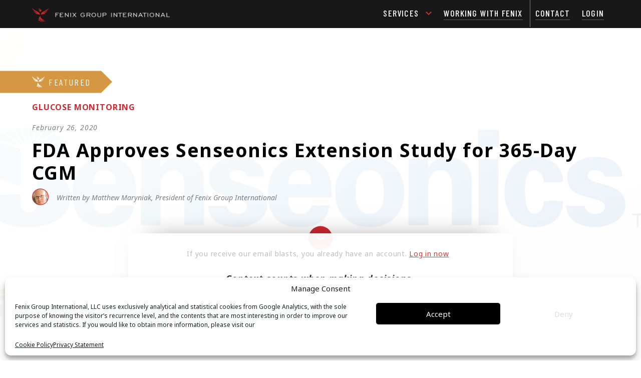

--- FILE ---
content_type: text/html; charset=UTF-8
request_url: https://marketplace.fenix.group/fda-approves-senseonics-extension-study-for-365-day-cgm/
body_size: 20581
content:
<!DOCTYPE html>
<!--[if IE 7]><html class="ie ie7" lang="en-US"><![endif]-->
<!--[if IE 8]><html class="ie ie8" lang="en-US"><![endif]-->
<!--[if !(IE 7) | !(IE 8)  ]><!-->
<html lang="en-US">
<!--<![endif]-->
<head>
<meta charset="UTF-8" />
<meta name="viewport" content="width=device-width" />
<title>FDA Approves Senseonics Extension Study for 365-Day CGM | Marketplace</title>
<link rel="profile" href="http://gmpg.org/xfn/11" />
<link rel="pingback" href="https://marketplace.fenix.group/xmlrpc.php" />
<link rel="stylesheet" href="https://use.fontawesome.com/releases/v5.5.0/css/all.css" integrity="sha384-B4dIYHKNBt8Bc12p+WXckhzcICo0wtJAoU8YZTY5qE0Id1GSseTk6S+L3BlXeVIU" crossorigin="anonymous">
<!--[if lt IE 9]>
<script src="https://marketplace.fenix.group/wp-content/themes/runway-framework/js/html5.js" type="text/javascript"></script>
<![endif]-->

<meta name='robots' content='max-image-preview:large' />

<!-- Begin Social Rocket v1.3.4 https://wpsocialrocket.com -->
<meta property="og:title" content="FDA Approves Senseonics Extension Study for 365-Day CGM" />
<meta property="og:description" content="Senseonics announced FDA approved an extension phase of the PROMISE clinical trial to allow for a subset of patients to continue the trial for a total of 365 days with a single Eversense implantable CGM sensor. Below, FENIX provides thoughts on how the move from a 90-day sensor to 180- and 365-day sensors may be the catalyst that Senseonics needs to turn around its business." />
<meta name="twitter:card" content="summary_large_image">
<meta name="twitter:title" content="FDA Approves Senseonics Extension Study for 365-Day CGM" />
<meta name="twitter:description" content="Senseonics announced FDA approved an extension phase of the PROMISE clinical trial to allow for a subset of patients to continue the trial for a total of 365 days with a single Eversense implantable CGM sensor. Below, FENIX provides thoughts on how the move from a 90-day sensor to 180- and 365-day sensors may be the catalyst that Senseonics needs to turn around its business." />
<!-- / Social Rocket -->
<link rel='dns-prefetch' href='//fonts.googleapis.com' />
<link rel="alternate" type="application/rss+xml" title="Marketplace &raquo; Feed" href="https://marketplace.fenix.group/feed/" />
<script type="text/javascript">
/* <![CDATA[ */
window._wpemojiSettings = {"baseUrl":"https:\/\/s.w.org\/images\/core\/emoji\/15.0.3\/72x72\/","ext":".png","svgUrl":"https:\/\/s.w.org\/images\/core\/emoji\/15.0.3\/svg\/","svgExt":".svg","source":{"concatemoji":"https:\/\/marketplace.fenix.group\/wp-includes\/js\/wp-emoji-release.min.js?ver=6.6.2"}};
/*! This file is auto-generated */
!function(i,n){var o,s,e;function c(e){try{var t={supportTests:e,timestamp:(new Date).valueOf()};sessionStorage.setItem(o,JSON.stringify(t))}catch(e){}}function p(e,t,n){e.clearRect(0,0,e.canvas.width,e.canvas.height),e.fillText(t,0,0);var t=new Uint32Array(e.getImageData(0,0,e.canvas.width,e.canvas.height).data),r=(e.clearRect(0,0,e.canvas.width,e.canvas.height),e.fillText(n,0,0),new Uint32Array(e.getImageData(0,0,e.canvas.width,e.canvas.height).data));return t.every(function(e,t){return e===r[t]})}function u(e,t,n){switch(t){case"flag":return n(e,"\ud83c\udff3\ufe0f\u200d\u26a7\ufe0f","\ud83c\udff3\ufe0f\u200b\u26a7\ufe0f")?!1:!n(e,"\ud83c\uddfa\ud83c\uddf3","\ud83c\uddfa\u200b\ud83c\uddf3")&&!n(e,"\ud83c\udff4\udb40\udc67\udb40\udc62\udb40\udc65\udb40\udc6e\udb40\udc67\udb40\udc7f","\ud83c\udff4\u200b\udb40\udc67\u200b\udb40\udc62\u200b\udb40\udc65\u200b\udb40\udc6e\u200b\udb40\udc67\u200b\udb40\udc7f");case"emoji":return!n(e,"\ud83d\udc26\u200d\u2b1b","\ud83d\udc26\u200b\u2b1b")}return!1}function f(e,t,n){var r="undefined"!=typeof WorkerGlobalScope&&self instanceof WorkerGlobalScope?new OffscreenCanvas(300,150):i.createElement("canvas"),a=r.getContext("2d",{willReadFrequently:!0}),o=(a.textBaseline="top",a.font="600 32px Arial",{});return e.forEach(function(e){o[e]=t(a,e,n)}),o}function t(e){var t=i.createElement("script");t.src=e,t.defer=!0,i.head.appendChild(t)}"undefined"!=typeof Promise&&(o="wpEmojiSettingsSupports",s=["flag","emoji"],n.supports={everything:!0,everythingExceptFlag:!0},e=new Promise(function(e){i.addEventListener("DOMContentLoaded",e,{once:!0})}),new Promise(function(t){var n=function(){try{var e=JSON.parse(sessionStorage.getItem(o));if("object"==typeof e&&"number"==typeof e.timestamp&&(new Date).valueOf()<e.timestamp+604800&&"object"==typeof e.supportTests)return e.supportTests}catch(e){}return null}();if(!n){if("undefined"!=typeof Worker&&"undefined"!=typeof OffscreenCanvas&&"undefined"!=typeof URL&&URL.createObjectURL&&"undefined"!=typeof Blob)try{var e="postMessage("+f.toString()+"("+[JSON.stringify(s),u.toString(),p.toString()].join(",")+"));",r=new Blob([e],{type:"text/javascript"}),a=new Worker(URL.createObjectURL(r),{name:"wpTestEmojiSupports"});return void(a.onmessage=function(e){c(n=e.data),a.terminate(),t(n)})}catch(e){}c(n=f(s,u,p))}t(n)}).then(function(e){for(var t in e)n.supports[t]=e[t],n.supports.everything=n.supports.everything&&n.supports[t],"flag"!==t&&(n.supports.everythingExceptFlag=n.supports.everythingExceptFlag&&n.supports[t]);n.supports.everythingExceptFlag=n.supports.everythingExceptFlag&&!n.supports.flag,n.DOMReady=!1,n.readyCallback=function(){n.DOMReady=!0}}).then(function(){return e}).then(function(){var e;n.supports.everything||(n.readyCallback(),(e=n.source||{}).concatemoji?t(e.concatemoji):e.wpemoji&&e.twemoji&&(t(e.twemoji),t(e.wpemoji)))}))}((window,document),window._wpemojiSettings);
/* ]]> */
</script>
<style id='wp-emoji-styles-inline-css' type='text/css'>

	img.wp-smiley, img.emoji {
		display: inline !important;
		border: none !important;
		box-shadow: none !important;
		height: 1em !important;
		width: 1em !important;
		margin: 0 0.07em !important;
		vertical-align: -0.1em !important;
		background: none !important;
		padding: 0 !important;
	}
</style>
<link rel='stylesheet' id='wp-block-library-css' href='https://marketplace.fenix.group/wp-includes/css/dist/block-library/style.min.css?ver=6.6.2' type='text/css' media='all' />
<link rel='stylesheet' id='awb-css' href='https://marketplace.fenix.group/wp-content/plugins/advanced-backgrounds/assets/awb/awb.min.css?ver=1.12.4' type='text/css' media='all' />
<style id='classic-theme-styles-inline-css' type='text/css'>
/*! This file is auto-generated */
.wp-block-button__link{color:#fff;background-color:#32373c;border-radius:9999px;box-shadow:none;text-decoration:none;padding:calc(.667em + 2px) calc(1.333em + 2px);font-size:1.125em}.wp-block-file__button{background:#32373c;color:#fff;text-decoration:none}
</style>
<style id='global-styles-inline-css' type='text/css'>
:root{--wp--preset--aspect-ratio--square: 1;--wp--preset--aspect-ratio--4-3: 4/3;--wp--preset--aspect-ratio--3-4: 3/4;--wp--preset--aspect-ratio--3-2: 3/2;--wp--preset--aspect-ratio--2-3: 2/3;--wp--preset--aspect-ratio--16-9: 16/9;--wp--preset--aspect-ratio--9-16: 9/16;--wp--preset--color--black: #000000;--wp--preset--color--cyan-bluish-gray: #abb8c3;--wp--preset--color--white: #ffffff;--wp--preset--color--pale-pink: #f78da7;--wp--preset--color--vivid-red: #cf2e2e;--wp--preset--color--luminous-vivid-orange: #ff6900;--wp--preset--color--luminous-vivid-amber: #fcb900;--wp--preset--color--light-green-cyan: #7bdcb5;--wp--preset--color--vivid-green-cyan: #00d084;--wp--preset--color--pale-cyan-blue: #8ed1fc;--wp--preset--color--vivid-cyan-blue: #0693e3;--wp--preset--color--vivid-purple: #9b51e0;--wp--preset--gradient--vivid-cyan-blue-to-vivid-purple: linear-gradient(135deg,rgba(6,147,227,1) 0%,rgb(155,81,224) 100%);--wp--preset--gradient--light-green-cyan-to-vivid-green-cyan: linear-gradient(135deg,rgb(122,220,180) 0%,rgb(0,208,130) 100%);--wp--preset--gradient--luminous-vivid-amber-to-luminous-vivid-orange: linear-gradient(135deg,rgba(252,185,0,1) 0%,rgba(255,105,0,1) 100%);--wp--preset--gradient--luminous-vivid-orange-to-vivid-red: linear-gradient(135deg,rgba(255,105,0,1) 0%,rgb(207,46,46) 100%);--wp--preset--gradient--very-light-gray-to-cyan-bluish-gray: linear-gradient(135deg,rgb(238,238,238) 0%,rgb(169,184,195) 100%);--wp--preset--gradient--cool-to-warm-spectrum: linear-gradient(135deg,rgb(74,234,220) 0%,rgb(151,120,209) 20%,rgb(207,42,186) 40%,rgb(238,44,130) 60%,rgb(251,105,98) 80%,rgb(254,248,76) 100%);--wp--preset--gradient--blush-light-purple: linear-gradient(135deg,rgb(255,206,236) 0%,rgb(152,150,240) 100%);--wp--preset--gradient--blush-bordeaux: linear-gradient(135deg,rgb(254,205,165) 0%,rgb(254,45,45) 50%,rgb(107,0,62) 100%);--wp--preset--gradient--luminous-dusk: linear-gradient(135deg,rgb(255,203,112) 0%,rgb(199,81,192) 50%,rgb(65,88,208) 100%);--wp--preset--gradient--pale-ocean: linear-gradient(135deg,rgb(255,245,203) 0%,rgb(182,227,212) 50%,rgb(51,167,181) 100%);--wp--preset--gradient--electric-grass: linear-gradient(135deg,rgb(202,248,128) 0%,rgb(113,206,126) 100%);--wp--preset--gradient--midnight: linear-gradient(135deg,rgb(2,3,129) 0%,rgb(40,116,252) 100%);--wp--preset--font-size--small: 13px;--wp--preset--font-size--medium: 20px;--wp--preset--font-size--large: 36px;--wp--preset--font-size--x-large: 42px;--wp--preset--spacing--20: 0.44rem;--wp--preset--spacing--30: 0.67rem;--wp--preset--spacing--40: 1rem;--wp--preset--spacing--50: 1.5rem;--wp--preset--spacing--60: 2.25rem;--wp--preset--spacing--70: 3.38rem;--wp--preset--spacing--80: 5.06rem;--wp--preset--shadow--natural: 6px 6px 9px rgba(0, 0, 0, 0.2);--wp--preset--shadow--deep: 12px 12px 50px rgba(0, 0, 0, 0.4);--wp--preset--shadow--sharp: 6px 6px 0px rgba(0, 0, 0, 0.2);--wp--preset--shadow--outlined: 6px 6px 0px -3px rgba(255, 255, 255, 1), 6px 6px rgba(0, 0, 0, 1);--wp--preset--shadow--crisp: 6px 6px 0px rgba(0, 0, 0, 1);}:where(.is-layout-flex){gap: 0.5em;}:where(.is-layout-grid){gap: 0.5em;}body .is-layout-flex{display: flex;}.is-layout-flex{flex-wrap: wrap;align-items: center;}.is-layout-flex > :is(*, div){margin: 0;}body .is-layout-grid{display: grid;}.is-layout-grid > :is(*, div){margin: 0;}:where(.wp-block-columns.is-layout-flex){gap: 2em;}:where(.wp-block-columns.is-layout-grid){gap: 2em;}:where(.wp-block-post-template.is-layout-flex){gap: 1.25em;}:where(.wp-block-post-template.is-layout-grid){gap: 1.25em;}.has-black-color{color: var(--wp--preset--color--black) !important;}.has-cyan-bluish-gray-color{color: var(--wp--preset--color--cyan-bluish-gray) !important;}.has-white-color{color: var(--wp--preset--color--white) !important;}.has-pale-pink-color{color: var(--wp--preset--color--pale-pink) !important;}.has-vivid-red-color{color: var(--wp--preset--color--vivid-red) !important;}.has-luminous-vivid-orange-color{color: var(--wp--preset--color--luminous-vivid-orange) !important;}.has-luminous-vivid-amber-color{color: var(--wp--preset--color--luminous-vivid-amber) !important;}.has-light-green-cyan-color{color: var(--wp--preset--color--light-green-cyan) !important;}.has-vivid-green-cyan-color{color: var(--wp--preset--color--vivid-green-cyan) !important;}.has-pale-cyan-blue-color{color: var(--wp--preset--color--pale-cyan-blue) !important;}.has-vivid-cyan-blue-color{color: var(--wp--preset--color--vivid-cyan-blue) !important;}.has-vivid-purple-color{color: var(--wp--preset--color--vivid-purple) !important;}.has-black-background-color{background-color: var(--wp--preset--color--black) !important;}.has-cyan-bluish-gray-background-color{background-color: var(--wp--preset--color--cyan-bluish-gray) !important;}.has-white-background-color{background-color: var(--wp--preset--color--white) !important;}.has-pale-pink-background-color{background-color: var(--wp--preset--color--pale-pink) !important;}.has-vivid-red-background-color{background-color: var(--wp--preset--color--vivid-red) !important;}.has-luminous-vivid-orange-background-color{background-color: var(--wp--preset--color--luminous-vivid-orange) !important;}.has-luminous-vivid-amber-background-color{background-color: var(--wp--preset--color--luminous-vivid-amber) !important;}.has-light-green-cyan-background-color{background-color: var(--wp--preset--color--light-green-cyan) !important;}.has-vivid-green-cyan-background-color{background-color: var(--wp--preset--color--vivid-green-cyan) !important;}.has-pale-cyan-blue-background-color{background-color: var(--wp--preset--color--pale-cyan-blue) !important;}.has-vivid-cyan-blue-background-color{background-color: var(--wp--preset--color--vivid-cyan-blue) !important;}.has-vivid-purple-background-color{background-color: var(--wp--preset--color--vivid-purple) !important;}.has-black-border-color{border-color: var(--wp--preset--color--black) !important;}.has-cyan-bluish-gray-border-color{border-color: var(--wp--preset--color--cyan-bluish-gray) !important;}.has-white-border-color{border-color: var(--wp--preset--color--white) !important;}.has-pale-pink-border-color{border-color: var(--wp--preset--color--pale-pink) !important;}.has-vivid-red-border-color{border-color: var(--wp--preset--color--vivid-red) !important;}.has-luminous-vivid-orange-border-color{border-color: var(--wp--preset--color--luminous-vivid-orange) !important;}.has-luminous-vivid-amber-border-color{border-color: var(--wp--preset--color--luminous-vivid-amber) !important;}.has-light-green-cyan-border-color{border-color: var(--wp--preset--color--light-green-cyan) !important;}.has-vivid-green-cyan-border-color{border-color: var(--wp--preset--color--vivid-green-cyan) !important;}.has-pale-cyan-blue-border-color{border-color: var(--wp--preset--color--pale-cyan-blue) !important;}.has-vivid-cyan-blue-border-color{border-color: var(--wp--preset--color--vivid-cyan-blue) !important;}.has-vivid-purple-border-color{border-color: var(--wp--preset--color--vivid-purple) !important;}.has-vivid-cyan-blue-to-vivid-purple-gradient-background{background: var(--wp--preset--gradient--vivid-cyan-blue-to-vivid-purple) !important;}.has-light-green-cyan-to-vivid-green-cyan-gradient-background{background: var(--wp--preset--gradient--light-green-cyan-to-vivid-green-cyan) !important;}.has-luminous-vivid-amber-to-luminous-vivid-orange-gradient-background{background: var(--wp--preset--gradient--luminous-vivid-amber-to-luminous-vivid-orange) !important;}.has-luminous-vivid-orange-to-vivid-red-gradient-background{background: var(--wp--preset--gradient--luminous-vivid-orange-to-vivid-red) !important;}.has-very-light-gray-to-cyan-bluish-gray-gradient-background{background: var(--wp--preset--gradient--very-light-gray-to-cyan-bluish-gray) !important;}.has-cool-to-warm-spectrum-gradient-background{background: var(--wp--preset--gradient--cool-to-warm-spectrum) !important;}.has-blush-light-purple-gradient-background{background: var(--wp--preset--gradient--blush-light-purple) !important;}.has-blush-bordeaux-gradient-background{background: var(--wp--preset--gradient--blush-bordeaux) !important;}.has-luminous-dusk-gradient-background{background: var(--wp--preset--gradient--luminous-dusk) !important;}.has-pale-ocean-gradient-background{background: var(--wp--preset--gradient--pale-ocean) !important;}.has-electric-grass-gradient-background{background: var(--wp--preset--gradient--electric-grass) !important;}.has-midnight-gradient-background{background: var(--wp--preset--gradient--midnight) !important;}.has-small-font-size{font-size: var(--wp--preset--font-size--small) !important;}.has-medium-font-size{font-size: var(--wp--preset--font-size--medium) !important;}.has-large-font-size{font-size: var(--wp--preset--font-size--large) !important;}.has-x-large-font-size{font-size: var(--wp--preset--font-size--x-large) !important;}
:where(.wp-block-post-template.is-layout-flex){gap: 1.25em;}:where(.wp-block-post-template.is-layout-grid){gap: 1.25em;}
:where(.wp-block-columns.is-layout-flex){gap: 2em;}:where(.wp-block-columns.is-layout-grid){gap: 2em;}
:root :where(.wp-block-pullquote){font-size: 1.5em;line-height: 1.6;}
</style>
<link rel='stylesheet' id='auth0-widget-css' href='https://marketplace.fenix.group/wp-content/plugins/auth0/assets/css/main.css?ver=4.6.2' type='text/css' media='all' />
<link rel='stylesheet' id='google-fonts-css' href='https://fonts.googleapis.com/css2?family=Barlow+Condensed%3Aital%2Cwght%400%2C100%3B0%2C200%3B0%2C300%3B0%2C400%3B0%2C500%3B0%2C600%3B0%2C700%3B0%2C800%3B0%2C900%3B1%2C100%3B1%2C200%3B1%2C300%3B1%2C400%3B1%2C500%3B1%2C600%3B1%2C700%3B1%2C800%3B1%2C900&#038;display=swap&#038;ver=6.6.2' type='text/css' media='all' />
<link rel='stylesheet' id='fenix-pwa-client-sync-css' href='https://marketplace.fenix.group/wp-content/plugins/fenix-pwa-client-sync/public/css/fenix-pwa-client-sync-public.css?ver=1.0.5' type='text/css' media='all' />
<link rel='stylesheet' id='bonfire-morph-css-css' href='https://marketplace.fenix.group/wp-content/plugins/morph-by-bonfire/morph.css?ver=1' type='text/css' media='all' />
<link rel='stylesheet' id='morph-fonts-css' href='//fonts.googleapis.com/css?family=Roboto%3A400%2C500&#038;ver=1.0.0' type='text/css' media='all' />
<link rel='stylesheet' id='morph-fontawesome-css' href='https://marketplace.fenix.group/wp-content/plugins/morph-by-bonfire/fonts/font-awesome/css/font-awesome.min.css?ver=1' type='text/css' media='all' />
<link rel='stylesheet' id='newscodes-css' href='https://marketplace.fenix.group/wp-content/plugins/newscodes-news-magazine-and-blog-elements/lib/css/newscodes.css?ver=2.0.3' type='text/css' media='all' />
<link rel='stylesheet' id='newscodes-default-styles-css' href='https://marketplace.fenix.group/wp-content/plugins/newscodes-news-magazine-and-blog-elements/lib/css/newscodes-styles.css?ver=2.0.3' type='text/css' media='all' />
<link rel='stylesheet' id='pmpro_frontend-css' href='https://marketplace.fenix.group/wp-content/plugins/paid-membership-pro/css/frontend.css?ver=2.12.10' type='text/css' media='screen' />
<link rel='stylesheet' id='pmpro_print-css' href='https://marketplace.fenix.group/wp-content/plugins/paid-membership-pro/css/print.css?ver=2.12.10' type='text/css' media='print' />
<link rel='stylesheet' id='cmplz-general-css' href='https://marketplace.fenix.group/wp-content/plugins/complianz-gdpr/assets/css/cookieblocker.min.css?ver=1732784607' type='text/css' media='all' />
<link rel='stylesheet' id='fenix-style-css' href='https://marketplace.fenix.group/wp-content/themes/fenix/style-marketplace.css?ver=6.6.2' type='text/css' media='all' />
<link rel='stylesheet' id='liftoff-style-css' href='https://marketplace.fenix.group/wp-content/themes/fenix/style.css?ver=6.6.2' type='text/css' media='all' />
<style id='liftoff-style-inline-css' type='text/css'>
a, .widget-area .widget a:hover, .comments-link a:hover, .entry-meta a:hover, .entry-header .entry-title a:hover, footer[role="contentinfo"] a { color: #cf2932;text-decoration: underline; }@media screen and (min-width: 600px) { .main-navigation li ul li a:hover { background-color: #cf2932 } }a:hover, footer[role="contentinfo"] a:hover { color: #cf2932; }body { font-family: "Noto Sans"; font-style: normal; font-weight: 300,300italic,400,400italic; font-size: 14px; color: #000000; }h1, h2, h3, h4, h5, h6, .entry-header .entry-title a { font-family: "Noto Sans"; font-style: normal; font-weight: 300; font-size: 40px; color: #303133; }#masthead { color: #fcfcfc;background-color: #181819; }.site-header h1 a, .site-header h2 a, .site-header h1 a:hover, .site-header h2 a:hover { color: #fcfcfc }#footer { color: #fcfcfc;background-color: #303133; }
</style>
<!--[if lt IE 9]>
<link rel='stylesheet' id='liftoff-ie-css' href='https://marketplace.fenix.group/wp-content/themes/fenix/css/ie.css?ver=20121010' type='text/css' media='all' />
<![endif]-->
<link rel='stylesheet' id='google-font-notosans300300italic400400italic-css' href='https://fonts.googleapis.com/css?family=Noto+Sans:300,300italic,400,400italic&#038;subset=latin,latin-ext' type='text/css' media='all' />
<link rel='stylesheet' id='google-font-notosans300-css' href='https://fonts.googleapis.com/css?family=Noto+Sans:300&#038;subset=latin,latin-ext' type='text/css' media='all' />
<link rel='stylesheet' id='social_rocket-css' href='https://marketplace.fenix.group/wp-content/plugins/social-rocket/assets/css/style.css?ver=1.3.4' type='text/css' media='all' />
<style id='social_rocket-inline-css' type='text/css'>

					 .social-rocket-buffer .social-rocket-button-icon,
					 .social-rocket-buffer .social-rocket-button-cta,
					 .social-rocket-buffer .social-rocket-button-count {
						color: #ffffff;
					}
				
					 .social-rocket-button.social-rocket-buffer {
						background-color: #cf2832;
					}
				
					 .social-rocket-button.social-rocket-buffer {
						border-color: #cf2832;
					}
				
					 .social-rocket-buffer:hover .social-rocket-button-icon,
					 .social-rocket-buffer:hover .social-rocket-button-cta,
					 .social-rocket-buffer:hover .social-rocket-button-count {
						color: #cf2832;
					}
					 .social-rocket-buffer:hover .social-rocket-button-icon svg,
					 .social-rocket-buffer:hover .social-rocket-button-icon svg g,
					 .social-rocket-buffer:hover .social-rocket-button-icon svg path {
						fill: #cf2832;
					}
				
					 .social-rocket-button.social-rocket-buffer:hover {
						background-color: #ffffff;
					}
				
					 .social-rocket-facebook .social-rocket-button-icon,
					 .social-rocket-facebook .social-rocket-button-cta,
					 .social-rocket-facebook .social-rocket-button-count {
						color: #ffffff;
					}
				
					 .social-rocket-button.social-rocket-facebook {
						background-color: #cf2832;
					}
				
					 .social-rocket-button.social-rocket-facebook {
						border-color: #cf2832;
					}
				
					 .social-rocket-facebook:hover .social-rocket-button-icon,
					 .social-rocket-facebook:hover .social-rocket-button-cta,
					 .social-rocket-facebook:hover .social-rocket-button-count {
						color: #cf2832;
					}
					 .social-rocket-facebook:hover .social-rocket-button-icon svg,
					 .social-rocket-facebook:hover .social-rocket-button-icon svg g,
					 .social-rocket-facebook:hover .social-rocket-button-icon svg path {
						fill: #cf2832;
					}
				
					 .social-rocket-button.social-rocket-facebook:hover {
						background-color: #ffffff;
					}
				
					 .social-rocket-linkedin .social-rocket-button-icon,
					 .social-rocket-linkedin .social-rocket-button-cta,
					 .social-rocket-linkedin .social-rocket-button-count {
						color: #ffffff;
					}
				
					 .social-rocket-button.social-rocket-linkedin {
						background-color: #cf2832;
					}
				
					 .social-rocket-button.social-rocket-linkedin {
						border-color: #cf2832;
					}
				
					 .social-rocket-linkedin:hover .social-rocket-button-icon,
					 .social-rocket-linkedin:hover .social-rocket-button-cta,
					 .social-rocket-linkedin:hover .social-rocket-button-count {
						color: #cf2832;
					}
					 .social-rocket-linkedin:hover .social-rocket-button-icon svg,
					 .social-rocket-linkedin:hover .social-rocket-button-icon svg g,
					 .social-rocket-linkedin:hover .social-rocket-button-icon svg path {
						fill: #cf2832;
					}
				
					 .social-rocket-button.social-rocket-linkedin:hover {
						background-color: #ffffff;
					}
				
					 .social-rocket-mix .social-rocket-button-icon,
					 .social-rocket-mix .social-rocket-button-cta,
					 .social-rocket-mix .social-rocket-button-count {
						color: #ffffff;
					}
				
					 .social-rocket-button.social-rocket-mix {
						background-color: #cf2832;
					}
				
					 .social-rocket-button.social-rocket-mix {
						border-color: #cf2832;
					}
				
					 .social-rocket-mix:hover .social-rocket-button-icon,
					 .social-rocket-mix:hover .social-rocket-button-cta,
					 .social-rocket-mix:hover .social-rocket-button-count {
						color: #cf2832;
					}
					 .social-rocket-mix:hover .social-rocket-button-icon svg,
					 .social-rocket-mix:hover .social-rocket-button-icon svg g,
					 .social-rocket-mix:hover .social-rocket-button-icon svg path {
						fill: #cf2832;
					}
				
					 .social-rocket-button.social-rocket-mix:hover {
						background-color: #ffffff;
					}
				
					 .social-rocket-pinterest .social-rocket-button-icon,
					 .social-rocket-pinterest .social-rocket-button-cta,
					 .social-rocket-pinterest .social-rocket-button-count {
						color: #ffffff;
					}
				
					 .social-rocket-button.social-rocket-pinterest {
						background-color: #cf2832;
					}
				
					 .social-rocket-button.social-rocket-pinterest {
						border-color: #cf2832;
					}
				
					 .social-rocket-pinterest:hover .social-rocket-button-icon,
					 .social-rocket-pinterest:hover .social-rocket-button-cta,
					 .social-rocket-pinterest:hover .social-rocket-button-count {
						color: #cf2832;
					}
					 .social-rocket-pinterest:hover .social-rocket-button-icon svg,
					 .social-rocket-pinterest:hover .social-rocket-button-icon svg g,
					 .social-rocket-pinterest:hover .social-rocket-button-icon svg path {
						fill: #cf2832;
					}
				
					 .social-rocket-button.social-rocket-pinterest:hover {
						background-color: #ffffff;
					}
				
					 .social-rocket-reddit .social-rocket-button-icon,
					 .social-rocket-reddit .social-rocket-button-cta,
					 .social-rocket-reddit .social-rocket-button-count {
						color: #ffffff;
					}
				
					 .social-rocket-button.social-rocket-reddit {
						background-color: #cf2832;
					}
				
					 .social-rocket-button.social-rocket-reddit {
						border-color: #cf2832;
					}
				
					 .social-rocket-reddit:hover .social-rocket-button-icon,
					 .social-rocket-reddit:hover .social-rocket-button-cta,
					 .social-rocket-reddit:hover .social-rocket-button-count {
						color: #cf2832;
					}
					 .social-rocket-reddit:hover .social-rocket-button-icon svg,
					 .social-rocket-reddit:hover .social-rocket-button-icon svg g,
					 .social-rocket-reddit:hover .social-rocket-button-icon svg path {
						fill: #cf2832;
					}
				
					 .social-rocket-button.social-rocket-reddit:hover {
						background-color: #ffffff;
					}
				
					 .social-rocket-twitter .social-rocket-button-icon,
					 .social-rocket-twitter .social-rocket-button-cta,
					 .social-rocket-twitter .social-rocket-button-count {
						color: #ffffff;
					}
				
					 .social-rocket-button.social-rocket-twitter {
						background-color: #cf2832;
					}
				
					 .social-rocket-button.social-rocket-twitter {
						border-color: #cf2832;
					}
				
					 .social-rocket-twitter:hover .social-rocket-button-icon,
					 .social-rocket-twitter:hover .social-rocket-button-cta,
					 .social-rocket-twitter:hover .social-rocket-button-count {
						color: #cf2832;
					}
					 .social-rocket-twitter:hover .social-rocket-button-icon svg,
					 .social-rocket-twitter:hover .social-rocket-button-icon svg g,
					 .social-rocket-twitter:hover .social-rocket-button-icon svg path {
						fill: #cf2832;
					}
				
					 .social-rocket-button.social-rocket-twitter:hover {
						background-color: #ffffff;
					}
				
					 .social-rocket-email .social-rocket-button-icon,
					 .social-rocket-email .social-rocket-button-cta,
					 .social-rocket-email .social-rocket-button-count {
						color: #ffffff;
					}
				
					 .social-rocket-button.social-rocket-email {
						background-color: #cf2832;
					}
				
					 .social-rocket-button.social-rocket-email {
						border-color: #cf2832;
					}
				
					 .social-rocket-email:hover .social-rocket-button-icon,
					 .social-rocket-email:hover .social-rocket-button-cta,
					 .social-rocket-email:hover .social-rocket-button-count {
						color: #cf2832;
					}
					 .social-rocket-email:hover .social-rocket-button-icon svg,
					 .social-rocket-email:hover .social-rocket-button-icon svg g,
					 .social-rocket-email:hover .social-rocket-button-icon svg path {
						fill: #cf2832;
					}
				
					 .social-rocket-button.social-rocket-email:hover {
						background-color: #ffffff;
					}
				
					 .social-rocket-print .social-rocket-button-icon,
					 .social-rocket-print .social-rocket-button-cta,
					 .social-rocket-print .social-rocket-button-count {
						color: #ffffff;
					}
				
					 .social-rocket-button.social-rocket-print {
						background-color: #cf2832;
					}
				
					 .social-rocket-button.social-rocket-print {
						border-color: #cf2832;
					}
				
					 .social-rocket-print:hover .social-rocket-button-icon,
					 .social-rocket-print:hover .social-rocket-button-cta,
					 .social-rocket-print:hover .social-rocket-button-count {
						color: #cf2832;
					}
					 .social-rocket-print:hover .social-rocket-button-icon svg,
					 .social-rocket-print:hover .social-rocket-button-icon svg g,
					 .social-rocket-print:hover .social-rocket-button-icon svg path {
						fill: #cf2832;
					}
				
					 .social-rocket-button.social-rocket-print:hover {
						background-color: #ffffff;
					}
				
				 .social-rocket-buttons {
					display: block;
				}
				 .social-rocket-buttons .social-rocket-button,
				 .social-rocket-buttons .social-rocket-button-anchor,
				 .social-rocket-buttons .social-rocket-shares-total {
					-webkit-box-flex: initial;
					-ms-flex: initial;
					flex: initial;
				}
			
			 .social-rocket-buttons .social-rocket-shares-total {
				color: #252525;
			}
			 .social-rocket-buttons {
				text-align: center;
			}
			 .social-rocket-buttons-heading {
				text-align: center;
			}
			 .social-rocket-button {
				border-style: solid;
				border-width: 1px;
				border-radius: 0px;
			}
			 .social-rocket-buttons .social-rocket-button,
			 .social-rocket-buttons .social-rocket-button:last-child,
			 .social-rocket-buttons .social-rocket-shares-total {
				margin-bottom: 5px;
				margin-right: 5px;
			}
		
			.social-rocket-floating-buttons .social-rocket-shares-total {
				color: #252525;
			}
		
			.social-rocket-floating-buttons.social-rocket-position-top,
			.social-rocket-floating-buttons.social-rocket-position-bottom {
				text-align: center;
			}
		
			.social-rocket-floating-buttons .social-rocket-floating-button {
				border-style: none;
				border-width: 0px;
				border-radius: 0px;
			}
		
			.social-rocket-floating-buttons .social-rocket-floating-button,
			.social-rocket-floating-buttons .social-rocket-shares-total {
				margin-bottom: 0px;
			}
			
			.social-rocket-tweet {
				background-color: #429cd6;
				color: #ffffff;
				font-size: 24px;
				border-style: none;
				border-width: 1px;
				border-color: #dddddd;
				border-radius: 0px;
			}
			.social-rocket-tweet a {
				border-left: 10px solid #3c87b2;
			}
			.social-rocket-tweet-cta {
				color: #ffffff;
				text-align: right;
			}
		
				@media screen and (max-width: 782px) {
					.social-rocket-inline-buttons.social-rocket-desktop-only {
						display: none !important;
					}
					.social-rocket-inline-buttons.social-rocket-mobile-only {
						display: block;
					}
				}
				@media screen and (min-width: 783px) {
					.social-rocket-inline-buttons.social-rocket-mobile-only {
						display: none !important;
					}
					.social-rocket-inline-buttons.social-rocket-desktop-only {
						display: block;
					}
				}
			
				@media screen and (max-width: 782px) {
					.social-rocket-floating-buttons.social-rocket-desktop-only {
						display: none !important;
					}
					.social-rocket-floating-buttons.social-rocket-mobile-only {
						display: block;
					}
				}
				@media screen and (min-width: 783px) {
					.social-rocket-floating-buttons.social-rocket-mobile-only {
						display: none !important;
					}
					.social-rocket-floating-buttons.social-rocket-desktop-only {
						display: block;
					}
				}
			.social-rocket-inline-buttons {
    margin: 15px;
}
</style>
<link rel='stylesheet' id='fontawesome_all-css' href='https://marketplace.fenix.group/wp-content/plugins/social-rocket/assets/css/all.min.css?ver=1.3.4' type='text/css' media='all' />
<script type="text/javascript" src="https://marketplace.fenix.group/wp-includes/js/jquery/jquery.min.js?ver=3.7.1" id="jquery-core-js"></script>
<script type="text/javascript" src="https://marketplace.fenix.group/wp-includes/js/jquery/jquery-migrate.min.js?ver=3.4.1" id="jquery-migrate-js"></script>
<script type="text/javascript" src="https://marketplace.fenix.group/wp-content/plugins/pmpro-nav-menus/widgets/block-widget.js?ver=6.6.2" id="pmpro-nav-menu-block-widget-js"></script>
<script type="text/javascript" src="https://marketplace.fenix.group/wp-content/plugins/google-analytics-for-wordpress/assets/js/frontend-gtag.js?ver=9.2.2" id="monsterinsights-frontend-script-js" async="async" data-wp-strategy="async"></script>
<script data-cfasync="false" data-wpfc-render="false" type="text/javascript" id='monsterinsights-frontend-script-js-extra'>/* <![CDATA[ */
var monsterinsights_frontend = {"js_events_tracking":"true","download_extensions":"doc,pdf,ppt,zip,xls,docx,pptx,xlsx","inbound_paths":"[]","home_url":"https:\/\/marketplace.fenix.group","hash_tracking":"false","v4_id":"G-JG4S7V76ZH"};/* ]]> */
</script>
<script type="text/javascript" src="https://marketplace.fenix.group/wp-content/plugins/fenix-pwa-client-sync/public/js/fenix-pwa-client-sync-public.js?ver=1.0.5" id="fenix-pwa-client-sync-js"></script>
<script type="text/javascript" src="https://marketplace.fenix.group/wp-content/plugins/morph-by-bonfire/js/morph-accordion.js?ver=1" id="bonfire-morph-accordion-js"></script>
<script type="text/javascript" src="https://marketplace.fenix.group/wp-includes/js/dist/hooks.min.js?ver=2810c76e705dd1a53b18" id="wp-hooks-js"></script>
<script type="text/javascript" id="say-what-js-js-extra">
/* <![CDATA[ */
var say_what_data = {"replacements":{"paid-memberships-pro|Below are details about your membership account. A welcome email has been sent to %s.|":"Below are details about your account. A confirmation email has been sent to %s.","paid-memberships-pro|E-mail Address|":"Work E-mail Address","paid-memberships-pro|If your account is not activated within a few minutes, please contact the site owner.|":"If you have any questions, please contact <a href=\"mailto:support@fenix.group\">support@fenix.group<\/a>","paid-memberships-pro|Level|":"Item","paid-memberships-pro|Member Links|":"Library","paid-memberships-pro|My Memberships|":"FENIX Content Access","paid-memberships-pro|Purchase Report|":"Submit and Check Out","paid-memberships-pro|Sign up|":"Submit and Confirm","paid-memberships-pro|Thank you for your membership to %s. Your %s membership is now active.|":"Thank you. Your transaction has been completed.","pmproap|The price|":"Amount Due","paid-memberships-pro|The price for membership is <strong>%1$s every %2$d %3$s<\/strong>.|":"Amount Due is <strong>%1$s every %2$d %3$s<\/strong>.","paid-memberships-pro|The price for membership is <strong>%1$s per %2$s<\/strong>.|":"Amount Due is <strong>%1$s per %2$s<\/strong>.","paid-memberships-pro|The price for membership is <strong>%s<\/strong> now|":"The price for access is <strong>%s<\/strong>","paid-memberships-pro|View Your Membership Account &rarr;|":"View Your Account &rarr;","paid-memberships-pro|You are logged in as <strong>%s<\/strong>. If you would like to use a different account for this membership, <a href=\"%s\">log out now<\/a>.|":"You are logged in as <strong>%s<\/strong>. If you would like to use a different account for this purchase, <a href=\"%s\">log out now<\/a>.","paid-memberships-pro|You have selected the <strong>%s<\/strong> membership level|":"You have selected the <strong>%s<\/strong>."}};
/* ]]> */
</script>
<script type="text/javascript" src="https://marketplace.fenix.group/wp-content/plugins/say-what/assets/build/frontend.js?ver=fd31684c45e4d85aeb4e" id="say-what-js-js"></script>
<script type="text/javascript" src="https://marketplace.fenix.group/wp-content/themes/fenix/js/jquery.stickem.js?ver=6.6.2" id="stickyem-js"></script>
<script></script><link rel="https://api.w.org/" href="https://marketplace.fenix.group/wp-json/" /><link rel="alternate" title="JSON" type="application/json" href="https://marketplace.fenix.group/wp-json/wp/v2/posts/260078" /><link rel="EditURI" type="application/rsd+xml" title="RSD" href="https://marketplace.fenix.group/xmlrpc.php?rsd" />
<meta name="generator" content="WordPress 6.6.2" />
<link rel="canonical" href="https://marketplace.fenix.group/fda-approves-senseonics-extension-study-for-365-day-cgm/" />
<link rel='shortlink' href='https://marketplace.fenix.group/?p=260078' />
<link rel="alternate" title="oEmbed (JSON)" type="application/json+oembed" href="https://marketplace.fenix.group/wp-json/oembed/1.0/embed?url=https%3A%2F%2Fmarketplace.fenix.group%2Ffda-approves-senseonics-extension-study-for-365-day-cgm%2F" />
<link rel="alternate" title="oEmbed (XML)" type="text/xml+oembed" href="https://marketplace.fenix.group/wp-json/oembed/1.0/embed?url=https%3A%2F%2Fmarketplace.fenix.group%2Ffda-approves-senseonics-extension-study-for-365-day-cgm%2F&#038;format=xml" />
		<meta name="msapplication-tap-highlight" content="no" /> 
				<style>.cmplz-hidden {
					display: none !important;
				}</style>
<style type="text/css" id="breadcrumb-trail-css">.breadcrumbs .trail-browse,.breadcrumbs .trail-items,.breadcrumbs .trail-items li {display: inline-block;margin:0;padding: 0;border:none;background:transparent;text-indent: 0;}.breadcrumbs .trail-browse {font-size: inherit;font-style:inherit;font-weight: inherit;color: inherit;}.breadcrumbs .trail-items {list-style: none;}.trail-items li::after {content: "\002F";padding: 0 0.5em;}.trail-items li:last-of-type::after {display: none;}</style>
<meta name="generator" content="Powered by WPBakery Page Builder - drag and drop page builder for WordPress."/>
<link rel="icon" href="https://marketplace.fenix.group/wp-content/uploads/2019/05/cropped-icon-3-32x32.png" sizes="32x32" />
<link rel="icon" href="https://marketplace.fenix.group/wp-content/uploads/2019/05/cropped-icon-3-192x192.png" sizes="192x192" />
<link rel="apple-touch-icon" href="https://marketplace.fenix.group/wp-content/uploads/2019/05/cropped-icon-3-180x180.png" />
<meta name="msapplication-TileImage" content="https://marketplace.fenix.group/wp-content/uploads/2019/05/cropped-icon-3-270x270.png" />
		<style type="text/css" id="wp-custom-css">
			


/* Login Screen Customizations */

body.login {
    background-image: url(http://fenix.group/gopreprod/wp-content/uploads/2019/02/FrontEnd_bkg_glass-1.jpg);
    background-position: center center;
    background-size: cover;
}

.entry-header .entry-title {
	padding:15px 0;
}

.back-button:hover {
	margin-left:0;
}

.back-button:hover::before {
	margin-left:-6px;
	padding-right:4px;
}

.back-button::before {
	transition:0.3s;
	-webkit-transition:0.3s;
}

.site {
	background: linear-gradient(-8deg, rgba(255,255,255,0) 0%, rgba(255,255,255,1) 35%) !important;
		background: -webkit-linear-gradient(98deg, rgba(255,255,255,0) 0%, rgba(255,255,255,1) 35%) !important;
		background: -moz-linear-gradient(98deg, rgba(255,255,255,0) 0%, rgba(255,255,255,1) 35%) !important;
	/*padding-bottom:30px;*/
}

@import url('https://fonts.googleapis.com/css?family=Barlow+Condensed|Noto+Sans');

#intro-text {
	line-height:1.8;
	font-size: 0.9em;
	letter-spacing:0em;
}

@media all and (max-width: 550px) {
	.fenix-outlined-btn i, .text-based-btn i {
		display: none;
	}
	.text-based-btn {

	}
	
}

/* Button fixes */

.fenix-outlined-btn {
border: 2px solid #cf2932 !important;
padding: 15px 37px !important;
box-shadow: none !important;
-webkit-transition: all 0.3s ease !important;
transition: all 0.3s ease !important;
float: left;
margin-right: 30px;
color: #303133;
font-family: "Barlow Condensed";
font-weight: 500;
line-height: 17px;
text-align: center;
text-transform: uppercase;
text-decoration: none;
background-color: rgba(201,41,50,0.0);
}

.btn-span {
	transition: all 0.3s ease !important;
	-webkit-transition: all 0.3s ease !important;
	font-size: 1.15em;
	letter-spacing: 0.18em !important;
	border-bottom: 1px rgba(207,41,50,0) solid;
	font-weight: 600;
}

.fenix-outlined-btn {
	border: 2px solid #cf2932 !important;
	padding: 15px 37px !important;
	box-shadow: none !important;
	-webkit-transition: all 0.3s ease !important;
	transition: all 0.3s ease !important;
	float: left;
	margin-right: 30px;
	color: #303133;
	font-family: "Barlow Condensed";
	font-weight: 500;
	line-height: 17px;
	text-align: center;
	text-transform: uppercase;
	text-decoration: none;
	background-color: rgba(201,41,50,0.0);
}

/*.fenix-outlined-btn::after {
    content: "\f003";
	color: #cf2932;
	font: normal normal normal 18px/1 FontAwesome;
	padding-left: 15px;
}
*/

.fenix-outlined-btn:hover{
	background-color: rgba(201,41,50,0.1);
}

.fenix-outlined-btn:hover .btn-span {
	border-bottom: 1px solid #cf2932;
	margin-right: 5px;
	padding-left: 2px;
	border-bottom: 1px rgba(207,41,50,1) solid !important;
	color: #000000 !important;
}

.fenix-outlined-btn:active .btn-span, .fenix-outlined-btn:visited .btn-span {
	color: #000000 !important;
}

.text-based-btn {
	border: none;
	padding: 15px 37px;
	box-shadow: none !important;
	-webkit-transition: all .3s;
	transition: all .3s;
	float: left;
	margin-right: 30px;
	color: #303133 !important;
	font-family: "Barlow Condensed";
	font-weight: 500;
	line-height: 17px;
	text-align: center;
	text-transform: uppercase;
	text-decoration: none;
	letter-spacing: 0.18em !important;
	font-size: 1em !important;
}

.text-based-btn:hover .btn-span {
	border-bottom: 1px rgba(207,41,50,1) solid !important;
	margin-left: 5px;
	color: #000000 !important;
}

.text-based-btn:active .btn-span {
	color: #000000 !important;
}

.text-based-btn i {
	transition: all 0.3s ease;
	margin-left: 2px;
}

.text-based-btn:hover i {
	margin-left: 7px;
}

@media all and (max-width: 1200px) {
	.grey-divider {
		border-left: none !important;
	}
	.text-based-btn {
		clear:left;
		margin-top: 3% !important;
	}
}

.vc_column_container>.vc_column-inner {
box-shadow: 0 0px 0px 0 rgba(0,0,0,0) !important;
	-moz-box-shadow: 0 0px 0px 0 rgba(0,0,0,0) !important;
	}

.fa-long-arrow-right::before {
	content: url(../../../wp-content/uploads/2018/07/red-arrow.png) !important;
	padding-left: 5px;
}

.fenix-title {
font-family: "Noto Sans";
color: #303133;
line-height: 2;
letter-spacing: 2px;
}

.col-md-12 {
    padding-top: 0px;
}

@media all and (min-width: 800px) {
	.your-dashboard-title {
	font-size: 82px !important; 
	}
}

@media all and (max-width: 800px) {
.your-dashboard-title {
	font-size: 38px !important;
}
	h1.your-dashboard-title {
		margin-left: 0 !important;
	}
	
	.btn-span {
		font-size: 16px !important;
	}
	
	.fenix-outlined-btn {
		padding: 12px 15px 15px 15px !important
	}
}

/* BETA MAP LINK */
@media (max-width: 643px) {
	.beta-btn {
		margin-top: 20px !important;
	}
}

		</style>
		<noscript><style> .wpb_animate_when_almost_visible { opacity: 1; }</style></noscript>
<script type="text/javascript">
	</script>

</head>

<body data-cmplz=1 class="post-template-default single single-post postid-260078 single-format-standard pmpro-body-level-required pmpro-body-level-1 pmpro-body-level-6 pmpro-body-level-8 pmpro-body-level-2 pmpro-body-level-3 pmpro-body-level-4 pmpro-body-level-7 pmpro-body-level-9 full-width wpb-js-composer js-comp-ver-7.1 vc_responsive">
<div id="page" class="hfeed site">
	<header id="masthead" role="banner">
		
		<div class="site-header page-width">
			<hgroup class="header-title"><h1 class="site-title"><a href="http://marketplace.fenix.group" title="FENIX" rel="home" data-wpel-link="internal"><img class="main-logo-img" src="/wp-content/uploads/2019/02/LogoType_2x.png" alt="FENIX"></a></h1>			</hgroup>

			<nav id="site-navigation" class="main-navigation" role="navigation">
			<a class="assistive-text" href="#content" title="Skip to content">Skip to content</a>
				<div class="menu-main-menu-container"><ul id="menu-main-menu" class="nav-menu"><li id="menu-item-6600" class="main-navigation-has-children no-pointer menu-item menu-item-type-custom menu-item-object-custom menu-item-has-children menu-item-6600"><a href="#" data-ps2id-api="true"><span>Services</span></a>
<ul class="sub-menu">
	<li id="menu-item-1383741" class="menu-item menu-item-type-custom menu-item-object-custom menu-item-1383741"><a href="https://fenix.group/services/boundary-pushers/" data-ps2id-api="true" data-wpel-link="external" target="_blank" rel="external noopener noreferrer"><span>Boundary Pushers</span></a></li>
	<li id="menu-item-6606" class="menu-item menu-item-type-custom menu-item-object-custom menu-item-6606"><a target="_blank" rel="noopener external noreferrer" href="https://fenix.group/services/consulting/" data-ps2id-api="true" data-wpel-link="external"><span>Consulting</span></a></li>
	<li id="menu-item-6608" class="menu-item menu-item-type-custom menu-item-object-custom menu-item-6608"><a target="_blank" rel="noopener external noreferrer" href="https://fenix.group/services/syndicated-services/" data-ps2id-api="true" data-wpel-link="external"><span>Syndicated Services</span></a></li>
	<li id="menu-item-1383742" class="menu-item menu-item-type-custom menu-item-object-custom menu-item-1383742"><a href="https://fenix.group/services/fenix-labs/" data-ps2id-api="true" data-wpel-link="external" target="_blank" rel="external noopener noreferrer"><span>FENIX LABS</span></a></li>
</ul>
</li>
<li id="menu-item-6609" class="menu-item menu-item-type-custom menu-item-object-custom menu-item-has-children menu-item-6609"><a target="_blank" rel="noopener" href="#" data-ps2id-api="true"><span>Working with FENIX</span></a>
<ul class="sub-menu">
	<li id="menu-item-1383739" class="menu-item menu-item-type-custom menu-item-object-custom menu-item-1383739"><a href="https://fenix.group/who-is-fenix/" data-ps2id-api="true" data-wpel-link="external" target="_blank" rel="external noopener noreferrer"><span>Who is FENIX</span></a></li>
	<li id="menu-item-1383740" class="menu-item menu-item-type-custom menu-item-object-custom menu-item-1383740"><a href="https://fenix.group/great-client-work/" data-ps2id-api="true" data-wpel-link="external" target="_blank" rel="external noopener noreferrer"><span>GREAT.CLIENT.WORK.</span></a></li>
</ul>
</li>
<li id="menu-item-6599" class="menu-contact next-button menu-item menu-item-type-custom menu-item-object-custom menu-item-6599"><a target="_blank" rel="noopener external noreferrer" href="https://fenix.group/#contact" data-ps2id-api="true" data-wpel-link="external"><span>Contact</span></a></li>
<li id="menu-item-52403" class="menu-item menu-item-type-custom menu-item-object-custom menu-item-52403"><a href="http://marketplace.fenix.group/wp-login.php" data-ps2id-api="true" data-wpel-link="internal"><span>Login</span></a></li>
</ul></div>			</nav><!-- #site-navigation -->
			<div class="clear"></div>
		</div>
						<div class="hero-container">
				<div class="hero" style="background: linear-gradient(160deg,#fff 0%,rgba(255,255,255,0.9)100%), url(https://marketplace.fenix.group/wp-content/uploads/2018/10/pVOJUBy2RXSfG0jc8UWU.png) no-repeat center center fixed;">
				<div class="hero-content">
				<div class="featured-post-callout">
					<span class="featured-text">Featured</span><div class="arrow-right">
									</div>
			</div>
			<div class="post-categories">Glucose Monitoring</div>
			<div class="entry-meta meta-header">
				<span class="post-date">
					<span title="11:58 am" ><time class="entry-date" datetime="2020-02-26T11:58:46-05:00">February 26, 2020</time></span>				</span>
			</div>
			<h1 class="entry-title">FDA Approves Senseonics Extension Study for 365-Day CGM</h1>
			
        <div class="hero-author-info">
        <div class="hero-author-image"><a href="https://www.linkedin.com/in/matthewmaryniak" target="_blank" rel="noopener external noreferrer" data-wpel-link="external"><img src="https://marketplace.fenix.group/wp-content/uploads/2019/05/Matt-head_large.png" /></a></div>
         <div class="hero-author-info">
            <span class="hero-author-info-text">Written by Matthew Maryniak, President of Fenix Group International</span>
          </div>
        </div>			<!-- <span class="tags-label">TAGGED: Diabetes, Eversense, Senseonics</span>  -->
			<div class="hero-scroll-down"><a href="#main"><button class="scroll-down ps2id"><img src="https://marketplace.fenix.group/wp-content/themes/fenix/assets/images/down-white-arrow.png"></button></a></div>;
			</div>
		</div>
		</div>
				<div class="clear"></div>
				<div class="entry-content page-width">
					</div>
		<div class="clear"></div>
	</header><!-- #masthead -->
	<div id="main" class="wrapper">
		<div class="stickem-container">
		
	<div class="page-width">
		<div id="primary" class="site-content">
			<div id="content" role="main">

				
					<article id="post-260078" class="post-260078 post type-post status-publish format-standard has-post-thumbnail hentry category-glucose-monitoring tag-diabetes tag-eversense tag-senseonics pmpro-level-required pmpro-level-1 pmpro-level-6 pmpro-level-8 pmpro-level-2 pmpro-level-3 pmpro-level-4 pmpro-level-7 pmpro-level-9 pmpro-no-access">
		<header class="entry-header">
	

	<div class="featured-image">
	<img class="content-featured-image" src="/wp-content/uploads/2018/10/pVOJUBy2RXSfG0jc8UWU.png">
</div>
<div class="single-post-pricing-info"><div class="post-price">$599</div></div><div class="entry-meta meta-header">
	<div class="post-categories">Glucose Monitoring</div>
	<span class="post-date">
		<span title="11:58 am" ><time class="entry-date" datetime="2020-02-26T11:58:46-05:00">February 26, 2020</time></span>	</span>
</div><!-- .meta-header -->
<h1 class="entry-title">FDA Approves Senseonics Extension Study for 365-Day CGM</h1>
<!-- <span class="tags-label">TAGGED : Diabetes, Eversense, Senseonics</span>
 -->
<div class="entry-meta meta-header">

	<div class="subtitle-heading-divider">
	</div>

</div><!-- .meta-header -->
	</header><!-- .entry-header -->
<div class="entry-content">
	<p>Senseonics announced FDA approved an extension phase of the PROMISE clinical trial to allow for a subset of patients to continue the trial for a total of 365 days with a single Eversense implantable CGM sensor. Below, FENIX provides thoughts on how the move from a 90-day sensor to 180- and 365-day sensors may be the catalyst that Senseonics needs to turn around its business.</p>
<div class="pmpro_content_message">
<div class="pmpro_content_message_banner stickem">
<div class="banner_checkout_content">
<p class="not_have_content_yet">If you receive our email blasts, you already have an account. <a class="text-login-link" href="https://marketplace.fenix.group/wp-login.php?redirect_to=https%3A%2F%2Fmarketplace.fenix.group%2Ffda-approves-senseonics-extension-study-for-365-day-cgm%2F" data-wpel-link="internal">Log in now</a></p>
<h3 class="cta_not_have_content_yet">Context counts when making decisions.</h3>
<p><a class="animated-btn" href="https://marketplace.fenix.group/checkout/?level=2&#038;ap=260078" data-wpel-link="internal"><span class="btn-cta">Purchase Blast</span><span class="btn-animation">&#36;599.00</span></a></p>
<p class="not_have_content_yet">You can read the article&#8217;s full content online after purchase.</p>
</div>
</div>
<div class="checkout_content">
<div class="author-info">
<h3><em>About The Author</em></h3>
<div class="author-info-box">
<div class="author-image"><a href="https://www.linkedin.com/in/matthewmaryniak" target="_blank" rel="noopener external noreferrer" data-wpel-link="external"><img decoding="async" src="https://marketplace.fenix.group/wp-content/uploads/2019/05/Matt-head_large.png" /></a></div>
<div class="author-info-section">
<h4 class="author-name">Matthew Maryniak</h4>
<div class="author-socials"><a href="https://twitter.com/drug_czar" target="_blank" rel="noopener external noreferrer" data-wpel-link="external"><i class="fab fa-twitter social-rocket-button-icon"></i></a> | <a href="https://www.linkedin.com/in/matthewmaryniak" target="_blank" rel="noopener external noreferrer" data-wpel-link="external"><i class="fab fa-linkedin-in social-rocket-button-icon"></i></a></div>
<h5 class="author-title">President of Fenix Group International</h5>
</p></div></div>
<p>           Matthew has been a thought leader in the high-growth therapeutic areas of diabetes and cardiovascular medicine since 2006, making regular attendance at large and small CV/met scientific meetings and an architect of novel methods for assessing market opportunities. He has over a decade of experience in leading CV/met consulting engagements, is a published author in PM360 and Diabetes Technology &amp; Therapeutics, and has been quoted in The Pink Sheet on anti-thrombotics.
        </p></div>
<p class="not_have_content_yet">If you receive our email blasts, you already have an account. <a class="text-login-link" href="https://marketplace.fenix.group/wp-login.php?redirect_to=https%3A%2F%2Fmarketplace.fenix.group%2Ffda-approves-senseonics-extension-study-for-365-day-cgm%2F" data-wpel-link="internal">Log in now</a></p>
<p><a class="animated-btn" href="https://marketplace.fenix.group/checkout/?level=2&#038;ap=260078" data-wpel-link="internal"><span class="btn-cta">Purchase Blast</span><span class="btn-animation">&#36;599.00</span></a></p>
<p class="not_have_content_yet">You can read the article&#8217;s full content online after purchase.</p>
</div>
</div>
<div class="pmpro_content_message_2"><div class="checkout_content_2"><div class="social-special-header">SPREAD THE WORD</div><div class="social-rocket-inline-buttons"><div class="social-rocket-buttons"><div class="social-rocket-button social-rocket-button-rectangle social-rocket-linkedin " data-network="linkedin"><a class="social-rocket-button-anchor" href="https://www.linkedin.com/cws/share?url=https%3A%2F%2Fmarketplace.fenix.group%2Ffda-approves-senseonics-extension-study-for-365-day-cgm%2F" target="_blank" aria-label="Share" data-wpel-link="external" rel="external noopener noreferrer"><i class="fab fa-linkedin-in social-rocket-button-icon"></i><span class="social-rocket-button-cta">Share</span></a></div><div class="social-rocket-button social-rocket-button-rectangle social-rocket-twitter " data-network="twitter"><a class="social-rocket-button-anchor" href="https://x.com/intent/tweet?text=FDA%20Approves%20Senseonics%20Extension%20Study%20for%20365-Day%20CGM&amp;url=https%3A%2F%2Fmarketplace.fenix.group%2Ffda-approves-senseonics-extension-study-for-365-day-cgm%2F" target="_blank" aria-label="Post" data-wpel-link="external" rel="external noopener noreferrer"><i class="fab fa-x-twitter social-rocket-button-icon"></i><span class="social-rocket-button-cta">Post</span></a></div><div class="social-rocket-button social-rocket-button-rectangle social-rocket-email social-rocket-no-pop" data-network="email"><a class="social-rocket-button-anchor" href="mailto:?Subject=FDA%20Approves%20Senseonics%20Extension%20Study%20for%20365-Day%20CGM&Body=I%20saw%20this%20and%20thought%20of%20you%21%20https%3A%2F%2Fmarketplace.fenix.group%2Ffda-approves-senseonics-extension-study-for-365-day-cgm%2F"  target="_blank" aria-label="Email"><i class="fas fa-envelope social-rocket-button-icon"></i><span class="social-rocket-button-cta">Email</span></a></div></div></div><div class="separat-or"><span>OR</span></div><div class="text-based-button"><a class="fusion-button-text long-arrow-left fusion-button button-2" href="https://marketplace.fenix.group" data-wpel-link="internal">Return to Home</a></div></div></div>	</div><!-- .entry-content -->

</article><!-- #post -->

					

					
				
			</div><!-- #content -->
		</div><!-- #primary -->

		
		</div>
	
	
</div><!-- .stickem-container -->
	</div><!-- #main .wrapper -->

	<footer id="footer" role="contentinfo">
		<div class="top-border clear"></div>
		<div class="footer-content entry-content page-width">
			<p class="footer-copyright-links" style="text-align:center"> <a class="footer-copyright-link" href="https://www.fenix.group/privacy-policy/" rel="nofollow external noopener noreferrer" target="_blank" data-wpel-link="external">Privacy Policy</a> | <a class="footer-copyright-link" href="https://www.fenix.group/terms-of-use/" rel="nofollow external noopener noreferrer" target="_blank" data-wpel-link="external">Terms & Conditions</a></p><p class="footer-copyright-text">Copyright &copy; 2026 Fenix Group International, LLC</p>		</div><!-- .site-info -->
	</footer><!-- #colophon -->
</div><!-- #page -->


		<!-- BEGIN MAIN MENU BUTTON -->
        		<div class="morph-main-menu-button-wrapper morph-absolute morph-menu-button-right">
        
        <!-- BEGIN MENU BUTTON LABEL (if one is entered) -->
                <!-- END MENU BUTTON LABEL (if one is entered) -->
        
        
            <div class="morph-main-menu-button">
                <div class="morph-main-menu-button-middle"></div>
            </div>
            
		</div>
				<!-- END MAIN MENU BUTTON -->
        
        <!-- BEGIN LOGO -->
                <!-- END LOGO -->
        
        <!-- BEGIN HEADER BAR -->
                <!-- END HEADER BAR -->

		<!-- BEGIN MAIN WRAPPER -->
		<div class="morph-main-wrapper morph-main-wrapper-right">
			<div class="morph-main-wrapper-inner">
				<div class="morph-main">
	
					<!-- BEGIN HEADING CONTENT -->
					<div class="morph-heading-wrapper">
						<div class="morph-heading-inner">
							<!-- BEGIN HEADING TEXT -->
							<div class="morph-heading-text">
                                							</div>
							<!-- END HEADING TEXT -->
							<!-- BEGIN SUBHEADING TEXT -->
							<div class="morph-subheading-text">
                                							</div>
							<!-- END SUBHEADING TEXT -->
							
							<!-- BEGIN SEARCH BUTTON -->
														<!-- END SEARCH BUTTON -->
					
							<!-- BEGIN SEARCH FORM CLOSE ICON -->
							<div class="morph-search-close-wrapper morph-search-close-wrapper-right">
									<div class="morph-search-close-button">
									</div>
							</div>
							<!-- END SEARCH FORM CLOSE ICON -->

							<!-- BEGIN SEARCH FORM -->
							<div class="morph-search-wrapper morph-search-wrapper-right">
								<form method="get" id="searchform" action="https://marketplace.fenix.group/">
									<input type="text" name="s" id="s">
								</form>
							</div>
							<!-- END SEARCH FORM -->
							
							<!-- BEGIN SECONDARY MENU BUTTON -->
														<div class="morph-secondary-menu-button">
								<!-- BEGIN SECONDARY MENU -->
								<div class="morph-secondary-menu-wrapper">
																	</div>
								<!-- END SECONDARY MENU -->
								
								<div class="morph-secondary-button">
                                    <div class="morph-secondary-button-inner"></div>
                                </div>
							</div>
														<!-- END SECONDARY MENU BUTTON -->
						</div>
					</div>
					<!-- END HEADING CONTENT -->
					
					<!-- BEGIN HEADING BACKGROUND OVERLAY -->
					<div class="morph-heading-overlay"></div>
					<!-- END HEADING BACKGROUND OVERLAY -->
					
					<!-- BEGIN HEADING IMAGE -->
					<div class="morph-heading-image"></div>
					<!-- END HEADING IMAGE -->
	
					<!-- BEGIN MAIN MENU + WIDGETS -->
					<div class="morph-menu-wrapper">
						<!-- BEGIN MAIN MENU -->
                                                <div class="morph-by-bonfire"><ul id="menu-main-menu-1" class="menu"><li id="menu-item-6600" class="main-navigation-has-children no-pointer menu-item menu-item-type-custom menu-item-object-custom menu-item-has-children"><a href="#">Services<div class="morph-menu-item-description"></div></a>
<ul class="sub-menu">
	<li id="menu-item-1383741" class="menu-item menu-item-type-custom menu-item-object-custom"><a href="https://fenix.group/services/boundary-pushers/" data-wpel-link="external" target="_blank" rel="external noopener noreferrer">Boundary Pushers<div class="morph-menu-item-description"></div></a></li>
	<li id="menu-item-6606" class="menu-item menu-item-type-custom menu-item-object-custom"><a target="_blank" href="https://fenix.group/services/consulting/" data-wpel-link="external" rel="external noopener noreferrer">Consulting<div class="morph-menu-item-description"></div></a></li>
	<li id="menu-item-6608" class="menu-item menu-item-type-custom menu-item-object-custom"><a target="_blank" href="https://fenix.group/services/syndicated-services/" data-wpel-link="external" rel="external noopener noreferrer">Syndicated Services<div class="morph-menu-item-description"></div></a></li>
	<li id="menu-item-1383742" class="menu-item menu-item-type-custom menu-item-object-custom"><a href="https://fenix.group/services/fenix-labs/" data-wpel-link="external" target="_blank" rel="external noopener noreferrer">FENIX LABS<div class="morph-menu-item-description"></div></a></li>
</ul>
</li>
<li id="menu-item-6609" class="menu-item menu-item-type-custom menu-item-object-custom menu-item-has-children"><a target="_blank" href="#">Working with FENIX<div class="morph-menu-item-description"></div></a>
<ul class="sub-menu">
	<li id="menu-item-1383739" class="menu-item menu-item-type-custom menu-item-object-custom"><a href="https://fenix.group/who-is-fenix/" data-wpel-link="external" target="_blank" rel="external noopener noreferrer">Who is FENIX<div class="morph-menu-item-description"></div></a></li>
	<li id="menu-item-1383740" class="menu-item menu-item-type-custom menu-item-object-custom"><a href="https://fenix.group/great-client-work/" data-wpel-link="external" target="_blank" rel="external noopener noreferrer">GREAT.CLIENT.WORK.<div class="morph-menu-item-description"></div></a></li>
</ul>
</li>
<li id="menu-item-6599" class="menu-contact next-button menu-item menu-item-type-custom menu-item-object-custom"><a target="_blank" href="https://fenix.group/#contact" data-wpel-link="external" rel="external noopener noreferrer">Contact<div class="morph-menu-item-description"></div></a></li>
<li id="menu-item-52403" class="menu-item menu-item-type-custom menu-item-object-custom"><a href="http://marketplace.fenix.group/wp-login.php" data-wpel-link="internal">Login<div class="morph-menu-item-description"></div></a></li>
</ul></div>						<!-- END MAIN MENU -->
						
						<!-- BEGIN WIDGETS -->
						<div class="morph-widgets-wrapper">
													</div>
						<!-- END WIDGETS -->
					</div>
					<!-- END MAIN MENU + WIDGETS -->
	
				</div>
			</div>
		</div>
		<!-- END MAIN WRAPPER -->
		
		<!-- BEGIN MAIN BACKGROUND -->
		<div class="morph-main-background morph-main-background-right">
		</div>
		<!-- END MAIN BACKGROUND -->
		
		<!-- BEGIN BACKGROUND OVERLAY (when menu open) -->
		<div class="morph-background-overlay"></div>
		<!-- END BACKGROUND OVERLAY (when menu open) -->

	
		<style>
		/**************************************************************
		*** CUSTOM COLORS
		**************************************************************/
        /* header */
        .morph-header-bar {
            background-color:;
            opacity:;
                    }
        /* logo colors */
        .morph-logo a { color:; }
        .morph-logo a:hover { color:; }
		/* widgets */
		.morph-widgets-wrapper .widgettitle { color:; }
		.morph-widgets-wrapper .widget { color:; }
		.morph-widgets-wrapper .post-date,
		.morph-widgets-wrapper .rss-date,
		.morph-widgets-wrapper .wp-caption,
		.morph-widgets-wrapper .wp-caption-text { color:; }
		.morph-widgets-wrapper .widget a { color:; }
		.morph-widgets-wrapper .widget_search input { color: !important; border-color: !important; }
        /* searchform placeholder */
        .morph-widgets-wrapper .widget_search input#s::-webkit-input-placeholder { color: !important; }
        .morph-widgets-wrapper .widget_search input#s:-moz-placeholder { color: !important; }
        .morph-widgets-wrapper .widget_search input#s::-moz-placeholder { color: !important; }
        
		/* menu button */
		.morph-main-menu-button:after,
		.morph-main-menu-button:before,
		.morph-main-menu-button div.morph-main-menu-button-middle:before,
		.morph-menu-button-three-alt:after,
		.morph-menu-button-three-alt:before,
		.morph-menu-button-three-alt div.morph-menu-button-three-alt-middle:before,
		.morph-menu-button-four:after,
		.morph-menu-button-four:before,
		.morph-menu-button-four div.morph-menu-button-four-middle:before,
		.morph-menu-button-four div.morph-menu-button-four-middle:after { background-color:#cf2932; }
        /* menu button label */
        .morph-menu-button-label { color:; }
		/* main menu button hover */
				.morph-main-menu-button:hover:after,
		.morph-main-menu-button:hover:before,
		.morph-main-menu-button:hover div.morph-main-menu-button-middle:before,
		.morph-menu-button-three-alt:hover:after,
		.morph-menu-button-three-alt:hover:before,
		.morph-menu-button-three-alt:hover div.morph-menu-button-three-alt-middle:before,
		.morph-menu-button-four:hover:after,
		.morph-menu-button-four:hover:before,
		.morph-menu-button-four:hover div.morph-menu-button-four-middle:before,
		.morph-menu-button-four:hover div.morph-menu-button-four-middle:after { background-color:#cf2932; }
        /* menu button label */
        .morph-main-menu-button-wrapper:hover .morph-menu-button-label { color:; }
				/* menu button active */
		.morph-menu-active .morph-main-menu-button:after,
		.morph-menu-active .morph-main-menu-button:before,
		.morph-menu-active .morph-main-menu-button div.morph-main-menu-button-middle:before,
		.morph-menu-active .morph-menu-button-three-alt:after,
		.morph-menu-active .morph-menu-button-three-alt:before,
		.morph-menu-active .morph-menu-button-three-alt div.morph-menu-button-three-alt-middle:before,
		.morph-menu-active .morph-menu-button-four:after,
		.morph-menu-active .morph-menu-button-four:before,
		.morph-menu-active .morph-menu-button-four div.morph-menu-button-four-middle:before,
		.morph-menu-active .morph-menu-button-four div.morph-menu-button-four-middle:after { background-color:#cf2932; }
		/* menu button active hover */
				.morph-menu-active .morph-main-menu-button:hover:after,
		.morph-menu-active .morph-main-menu-button:hover:before,
		.morph-menu-active .morph-main-menu-button:hover div.morph-main-menu-button-middle:before,
		.morph-menu-active .morph-menu-button-three-alt:hover:after,
		.morph-menu-active .morph-menu-button-three-alt:hover:before,
		.morph-menu-active .morph-menu-button-three-alt:hover div.morph-menu-button-three-alt-middle:before,
		.morph-menu-active .morph-menu-button-four:hover:after,
		.morph-menu-active .morph-menu-button-four:hover:before,
		.morph-menu-active .morph-menu-button-four:hover div.morph-menu-button-four-middle:before,
		.morph-menu-active .morph-menu-button-four:hover div.morph-menu-button-four-middle:after { background-color:#cf2932; }
				/* custom menu button speed */
		.morph-main-menu-button:after,
		.morph-main-menu-button:before,
		.morph-main-menu-button div.morph-main-menu-button-middle:before,
		.morph-menu-button-three-alt:after,
		.morph-menu-button-three-alt:before,
		.morph-menu-button-three-alt div.morph-menu-button-three-alt-middle:before,
		.morph-menu-button-four:after,
		.morph-menu-button-four:before,
		.morph-menu-button-four div.morph-menu-button-four-middle:before,
		.morph-menu-button-four div.morph-menu-button-four-middle:after {
			-webkit-transition:all s ease !important;
			-moz-transition:all s ease !important;
			transition:all s ease !important;
		}

		/* secondary menu button */
		.morph-secondary-button-inner,
        .morph-secondary-button-inner::before,
        .morph-secondary-button-inner::after { background-color:;}
		/* secondary menu button hover */
				.morph-secondary-button:hover .morph-secondary-button-inner,
        .morph-secondary-button:hover .morph-secondary-button-inner::before,
        .morph-secondary-button:hover .morph-secondary-button-inner::after { background-color:#A0A0A0; background-color:;}
				/* secondary menu button active */
		.morph-secondary-menu-button-active .morph-secondary-button-inner,
        .morph-secondary-menu-button-active .morph-secondary-button-inner::before,
        .morph-secondary-menu-button-active .morph-secondary-button-inner::after { background-color:; }
		/* secondary menu button active hover */
				.morph-secondary-menu-button-active .morph-secondary-button:hover .morph-secondary-button-inner,
        .morph-secondary-menu-button-active .morph-secondary-button:hover .morph-secondary-button-inner::before,
        .morph-secondary-menu-button-active .morph-secondary-button:hover .morph-secondary-button-inner::after { background-color:; }
				
		/* search button */
		.taptap-search-button { border-color:; }
        .taptap-search-button::after { background-color:; }
		.morph-search-button:hover .taptap-search-button { border-color:; }
        .morph-search-button:hover .taptap-search-button::after { background-color:; }
		/* search close button */
		.morph-search-close-button:before,
		.morph-search-close-button:after { background-color:; }
		.morph-search-close-wrapper:hover .morph-search-close-button:before,
		.morph-search-close-wrapper:hover .morph-search-close-button:after { background-color:; }
		/* search field border + text */
		.morph-search-wrapper { border-color:; }
		.morph-search-wrapper #searchform input { color:; }
		
		/* heading + sub-heading text */
		.morph-heading-text { color:; }
		.morph-subheading-text { color:; }
		/* heading overlay */
		.morph-heading-overlay { background-color:; }
        /* heading bottom border + border thickness */
		.morph-heading-wrapper { border-bottom-color:; border-bottom-width:0px; }

		/* main menu */
		.morph-main-background { background-color:#181819; }
		.morph-by-bonfire ul li a { color:#fcfcfc; }
        .morph-menu-item-description { color:; }
		.morph-by-bonfire ul.sub-menu li a { color:#fcfcfc; }
        .morph-by-bonfire a i { color:; }
		        /* menu item hovers */
        .morph-by-bonfire ul li.full-item-arrow-hover > a,
		.morph-by-bonfire ul li a:hover { color:#fcfcfc; }
        .morph-by-bonfire ul li.full-item-arrow-hover > a i,
		.morph-by-bonfire a:hover i { color:#55565C; }
        .morph-by-bonfire ul.sub-menu li.full-item-arrow-hover > a,
        .morph-by-bonfire ul.sub-menu li a:hover { color:#fcfcfc; }
        /* sub-menu arrow hover */
        .full-item-arrow-hover > .morph-sub-arrow .morph-sub-arrow-inner::before,
        .full-item-arrow-hover > .morph-sub-arrow .morph-sub-arrow-inner::after,
        .morph-sub-arrow:hover .morph-sub-arrow-inner::before,
        .morph-sub-arrow:hover .morph-sub-arrow-inner::after { background-color:#888; }
        		.morph-by-bonfire ul li.border a { border-color:; }
        
        /* sub-menu arrow */
                .morph-sub-arrow .morph-sub-arrow-inner::before,
        .morph-sub-arrow .morph-sub-arrow-inner::after { background-color:; }
		
		/* secondary menu */
		.morph-secondary-menu-wrapper { background-color:; border-color:; }
		.morph-secondary-menu-wrapper:after { background-color:; }
		.morph-secondary-menu-wrapper a { color:; }
		.morph-secondary-menu-wrapper a:hover { color:; }
		
		/* background overlay opacity */
		.morph-background-overlay-active { opacity:; }
        /* background overlay color */
		.morph-background-overlay { background-color:; }
        
        /* flyout speed */
        .morph-menu-wrapper,
        .morph-main-background,
        .morph-main-wrapper {
			-webkit-transition:all s ease !important;
			-moz-transition:all s ease !important;
			transition:all s ease !important;
		}
        .morph-menu-wrapper-active .morph-by-bonfire ul li a {
            -webkit-transition-duration:s !important;
            -moz-transition-duration:s !important;
            transition-duration:s !important;
        }
        
        /* custom width */
        .morph-menu-wrapper,
        .morph-main-background,
        .morph-main-wrapper {
            width:300px;
            max-width:100%;
        }
        .morph-main-wrapper,
        .morph-main-background {
            -webkit-transform:translateX(-300px);
            -moz-transform:translateX(-300px);
            transform:translateX(-300px);
        }
        .morph-main-wrapper-right,
        .morph-main-background-right {
            -webkit-transform:translateX(300px);
            -moz-transform:translateX(300px);
            transform:translateX(300px);
        }

		/* menu button animations (-/X) */
                    /* top bar animation (3 lines) */
			.morph-menu-active .morph-main-menu-button:before {
				margin:2px 0 0 0;
				
				transform:translateY(4px) rotate(45deg);
				-moz-transform:translateY(4px) rotate(45deg);
				-ms-transform:translateY(4px) rotate(45deg);
				-webkit-transform:translateY(4px) rotate(45deg);
			}
			/* bottom bar animation (3 lines) */
			.morph-menu-active .morph-main-menu-button:after {
				transform:translateY(-5px) rotate(-45deg);
				-moz-transform:translateY(-5px) rotate(-45deg);
				-ms-transform:translateY(-5px) rotate(-45deg);
				-webkit-transform:translateY(-5px) rotate(-45deg);
			}
			/* middle bar fade out (3 lines) */
			.morph-menu-active div.morph-main-menu-button-middle:before {
				opacity:0;
				
				-webkit-transition:all .15s ease;
				-moz-transition:all .15s ease;
				-ms-transition:all .15s ease;
				transition:all .15s ease;
			}
			/* top bar animation (alternate 3 lines) */
			.morph-menu-active .morph-menu-button-three-alt:before {
				width:24px;
				margin-right:7px;
				
				transform:translateY(6px) rotate(45deg);
				-moz-transform:translateY(6px) rotate(45deg);
				-webkit-transform:translateY(6px) rotate(45deg);
			}
			/* bottom bar animation (alternate 3 lines) */
			.morph-menu-active .morph-menu-button-three-alt:after {
				width:24px;
				margin:8px 0 0 0px;
				
				transform:translateY(-10px) rotate(-45deg);
				-moz-transform:translateY(-10px) rotate(-45deg);
				-webkit-transform:translateY(-10px) rotate(-45deg);
			}
			/* middle bar fade out (alternate 3 lines) */
			.morph-menu-active div.morph-menu-button-three-alt-middle:before {
				opacity:0;
				
				-webkit-transition:all .15s ease;
				-moz-transition:all .15s ease;
				transition:all .15s ease;
			}
			/* top bar animation (alternate 4 lines) */
			.morph-menu-active .morph-menu-button-four:before {
				width:11px;
				
				transform:translateY(3px) translateX(-1px) rotate(45deg);
				-moz-transform:translateY(3px) translateX(-1px) rotate(45deg);
				-webkit-transform:translateY(3px) translateX(-1px) rotate(45deg);
			}
			/* middle bar #1 animation (alternate 4 lines) */
			.morph-menu-active .morph-menu-button-four div.morph-menu-button-four-middle:before {
				width:11px;
				
				transform:translateY(-3px) translateX(11px) rotate(-45deg);
				-moz-transform:translateY(-3px) translateX(11px) rotate(-45deg);
				-webkit-transform:translateY(-3px) translateX(11px) rotate(-45deg);
			}
			/* middle bar #2 animation (alternate 4 lines) */
			.morph-menu-active .morph-menu-button-four div.morph-menu-button-four-middle:after {
				width:11px;
				
				transform:translateY(3px) translateX(-1px) rotate(-45deg);
				-moz-transform:translateY(3px) translateX(-1px) rotate(-45deg);
				-webkit-transform:translateY(3px) translateX(-1px) rotate(-45deg);
			}
			/* bottom bar animation (alternate 4 lines) */
			.morph-menu-active .morph-menu-button-four:after {
				width:11px;
				
				transform:translateY(-3px) translateX(11px) rotate(45deg);
				-moz-transform:translateY(-3px) translateX(11px) rotate(45deg);
				-webkit-transform:translateY(-3px) translateX(11px) rotate(45deg);
			}
        
		/* custom heading height */
		.morph-heading-wrapper,
		.morph-heading-overlay,
		.morph-heading-image { height:55pxpx; }
		.morph-menu-wrapper { top:55pxpx; }
		/* heading overlay opacity */
		.morph-heading-overlay { opacity:0; }
		/* heading image */
		.morph-heading-image {
			background-image:url();
		}
		/* heading image pattern */
                
        /* thin button variations */
                
		/* hide morph between resolutions */
		@media ( min-width:1142px) and (max-width:5000px) {
			.morph-logo-wrapper,
            .morph-header-bar,
            .morph-main-menu-button-wrapper,
			.morph-main-wrapper,
			.morph-main-background,
			.morph-background-overlay { display:none; }
			body { margin-top:0; }
		}
        /* hide theme elements */
				@media screen and (max-width:1142px) {
			.main-navigation { display:none !important; }
		}
		@media screen and (min-width:5000px) {
			.main-navigation { display:none !important; }
		}
				</style>
        
                <script>
        // BEGIN RETINA IMAGE SUPPORT
        jQuery(document).ready(function(){
        'use strict';
            retinajs( jQuery('.morph-logo-image img') );
        });
        // END RETINA IMAGE SUPPORT
        </script>
        		<!-- END CUSTOM COLORS (WP THEME CUSTOMIZER) -->
	
			<!-- Memberships powered by Paid Memberships Pro v2.12.10. -->
	
<!-- Consent Management powered by Complianz | GDPR/CCPA Cookie Consent https://wordpress.org/plugins/complianz-gdpr -->
<div id="cmplz-cookiebanner-container"><div class="cmplz-cookiebanner cmplz-hidden banner-1  optin cmplz-bottom cmplz-categories-type-no" aria-modal="true" data-nosnippet="true" role="dialog" aria-live="polite" aria-labelledby="cmplz-header-1-optin" aria-describedby="cmplz-message-1-optin">
	<div class="cmplz-header">
		<div class="cmplz-logo"></div>
		<div class="cmplz-title" id="cmplz-header-1-optin">Manage Consent</div>
		<div class="cmplz-close" tabindex="0" role="button" aria-label="Close dialog">
			<svg aria-hidden="true" focusable="false" data-prefix="fas" data-icon="times" class="svg-inline--fa fa-times fa-w-11" role="img" xmlns="http://www.w3.org/2000/svg" viewBox="0 0 352 512"><path fill="currentColor" d="M242.72 256l100.07-100.07c12.28-12.28 12.28-32.19 0-44.48l-22.24-22.24c-12.28-12.28-32.19-12.28-44.48 0L176 189.28 75.93 89.21c-12.28-12.28-32.19-12.28-44.48 0L9.21 111.45c-12.28 12.28-12.28 32.19 0 44.48L109.28 256 9.21 356.07c-12.28 12.28-12.28 32.19 0 44.48l22.24 22.24c12.28 12.28 32.2 12.28 44.48 0L176 322.72l100.07 100.07c12.28 12.28 32.2 12.28 44.48 0l22.24-22.24c12.28-12.28 12.28-32.19 0-44.48L242.72 256z"></path></svg>
		</div>
	</div>

	<div class="cmplz-divider cmplz-divider-header"></div>
	<div class="cmplz-body">
		<div class="cmplz-message" id="cmplz-message-1-optin">Fenix Group International, LLC uses exclusively analytical and statistical cookies from Google Analytics, with the sole purpose of knowing the visitor’s recurrence level, and the contents that are most interesting in order to improve our services and statistics. If you would like to obtain more information, please visit our</div>
		<!-- categories start -->
		<div class="cmplz-categories">
			<details class="cmplz-category cmplz-functional" >
				<summary>
						<span class="cmplz-category-header">
							<span class="cmplz-category-title">Functional</span>
							<span class='cmplz-always-active'>
								<span class="cmplz-banner-checkbox">
									<input type="checkbox"
										   id="cmplz-functional-optin"
										   data-category="cmplz_functional"
										   class="cmplz-consent-checkbox cmplz-functional"
										   size="40"
										   value="1"/>
									<label class="cmplz-label" for="cmplz-functional-optin" tabindex="0"><span class="screen-reader-text">Functional</span></label>
								</span>
								Always active							</span>
							<span class="cmplz-icon cmplz-open">
								<svg xmlns="http://www.w3.org/2000/svg" viewBox="0 0 448 512"  height="18" ><path d="M224 416c-8.188 0-16.38-3.125-22.62-9.375l-192-192c-12.5-12.5-12.5-32.75 0-45.25s32.75-12.5 45.25 0L224 338.8l169.4-169.4c12.5-12.5 32.75-12.5 45.25 0s12.5 32.75 0 45.25l-192 192C240.4 412.9 232.2 416 224 416z"/></svg>
							</span>
						</span>
				</summary>
				<div class="cmplz-description">
					<span class="cmplz-description-functional">The technical storage or access is strictly necessary for the legitimate purpose of enabling the use of a specific service explicitly requested by the subscriber or user, or for the sole purpose of carrying out the transmission of a communication over an electronic communications network.</span>
				</div>
			</details>

			<details class="cmplz-category cmplz-preferences" >
				<summary>
						<span class="cmplz-category-header">
							<span class="cmplz-category-title">Preferences</span>
							<span class="cmplz-banner-checkbox">
								<input type="checkbox"
									   id="cmplz-preferences-optin"
									   data-category="cmplz_preferences"
									   class="cmplz-consent-checkbox cmplz-preferences"
									   size="40"
									   value="1"/>
								<label class="cmplz-label" for="cmplz-preferences-optin" tabindex="0"><span class="screen-reader-text">Preferences</span></label>
							</span>
							<span class="cmplz-icon cmplz-open">
								<svg xmlns="http://www.w3.org/2000/svg" viewBox="0 0 448 512"  height="18" ><path d="M224 416c-8.188 0-16.38-3.125-22.62-9.375l-192-192c-12.5-12.5-12.5-32.75 0-45.25s32.75-12.5 45.25 0L224 338.8l169.4-169.4c12.5-12.5 32.75-12.5 45.25 0s12.5 32.75 0 45.25l-192 192C240.4 412.9 232.2 416 224 416z"/></svg>
							</span>
						</span>
				</summary>
				<div class="cmplz-description">
					<span class="cmplz-description-preferences">The technical storage or access is necessary for the legitimate purpose of storing preferences that are not requested by the subscriber or user.</span>
				</div>
			</details>

			<details class="cmplz-category cmplz-statistics" >
				<summary>
						<span class="cmplz-category-header">
							<span class="cmplz-category-title">Statistics</span>
							<span class="cmplz-banner-checkbox">
								<input type="checkbox"
									   id="cmplz-statistics-optin"
									   data-category="cmplz_statistics"
									   class="cmplz-consent-checkbox cmplz-statistics"
									   size="40"
									   value="1"/>
								<label class="cmplz-label" for="cmplz-statistics-optin" tabindex="0"><span class="screen-reader-text">Statistics</span></label>
							</span>
							<span class="cmplz-icon cmplz-open">
								<svg xmlns="http://www.w3.org/2000/svg" viewBox="0 0 448 512"  height="18" ><path d="M224 416c-8.188 0-16.38-3.125-22.62-9.375l-192-192c-12.5-12.5-12.5-32.75 0-45.25s32.75-12.5 45.25 0L224 338.8l169.4-169.4c12.5-12.5 32.75-12.5 45.25 0s12.5 32.75 0 45.25l-192 192C240.4 412.9 232.2 416 224 416z"/></svg>
							</span>
						</span>
				</summary>
				<div class="cmplz-description">
					<span class="cmplz-description-statistics">The technical storage or access that is used exclusively for statistical purposes.</span>
					<span class="cmplz-description-statistics-anonymous">The technical storage or access that is used exclusively for anonymous statistical purposes. Without a subpoena, voluntary compliance on the part of your Internet Service Provider, or additional records from a third party, information stored or retrieved for this purpose alone cannot usually be used to identify you.</span>
				</div>
			</details>
			<details class="cmplz-category cmplz-marketing" >
				<summary>
						<span class="cmplz-category-header">
							<span class="cmplz-category-title">Marketing</span>
							<span class="cmplz-banner-checkbox">
								<input type="checkbox"
									   id="cmplz-marketing-optin"
									   data-category="cmplz_marketing"
									   class="cmplz-consent-checkbox cmplz-marketing"
									   size="40"
									   value="1"/>
								<label class="cmplz-label" for="cmplz-marketing-optin" tabindex="0"><span class="screen-reader-text">Marketing</span></label>
							</span>
							<span class="cmplz-icon cmplz-open">
								<svg xmlns="http://www.w3.org/2000/svg" viewBox="0 0 448 512"  height="18" ><path d="M224 416c-8.188 0-16.38-3.125-22.62-9.375l-192-192c-12.5-12.5-12.5-32.75 0-45.25s32.75-12.5 45.25 0L224 338.8l169.4-169.4c12.5-12.5 32.75-12.5 45.25 0s12.5 32.75 0 45.25l-192 192C240.4 412.9 232.2 416 224 416z"/></svg>
							</span>
						</span>
				</summary>
				<div class="cmplz-description">
					<span class="cmplz-description-marketing">The technical storage or access is required to create user profiles to send advertising, or to track the user on a website or across several websites for similar marketing purposes.</span>
				</div>
			</details>
		</div><!-- categories end -->
			</div>

	<div class="cmplz-links cmplz-information">
		<a class="cmplz-link cmplz-manage-options cookie-statement" href="#" data-relative_url="#cmplz-manage-consent-container">Manage options</a>
		<a class="cmplz-link cmplz-manage-third-parties cookie-statement" href="#" data-relative_url="#cmplz-cookies-overview">Manage services</a>
		<a class="cmplz-link cmplz-manage-vendors tcf cookie-statement" href="#" data-relative_url="#cmplz-tcf-wrapper">Manage {vendor_count} vendors</a>
		<a class="cmplz-link cmplz-external cmplz-read-more-purposes tcf" target="_blank" rel="noopener noreferrer nofollow external" href="https://cookiedatabase.org/tcf/purposes/" data-wpel-link="external">Read more about these purposes</a>
			</div>

	<div class="cmplz-divider cmplz-footer"></div>

	<div class="cmplz-buttons">
		<button class="cmplz-btn cmplz-accept">Accept</button>
		<button class="cmplz-btn cmplz-deny">Deny</button>
		<button class="cmplz-btn cmplz-view-preferences">View preferences</button>
		<button class="cmplz-btn cmplz-save-preferences">Save preferences</button>
		<a class="cmplz-btn cmplz-manage-options tcf cookie-statement" href="#" data-relative_url="#cmplz-manage-consent-container">View preferences</a>
			</div>

	<div class="cmplz-links cmplz-documents">
		<a class="cmplz-link cookie-statement" href="#" data-relative_url="">{title}</a>
		<a class="cmplz-link privacy-statement" href="#" data-relative_url="">{title}</a>
		<a class="cmplz-link impressum" href="#" data-relative_url="">{title}</a>
			</div>

</div>
</div>
					<div id="cmplz-manage-consent" data-nosnippet="true"><button class="cmplz-btn cmplz-hidden cmplz-manage-consent manage-consent-1">Manage consent</button>

</div><!-- <style>
  .stickit {
  	margin-left: 660px;
  	position: fixed;
  	top: 0;
  }

  .stickit-end {
  	bottom: 40px;
  	position: absolute;
  	right: 0;
  }
</style> -->
<script type="text/javascript">
  jQuery(document).ready(function() {
    console.log(jQuery('#main'));
    jQuery('#main').stickem({onStick:function(item){
      //console.log("onStick ",item)
      item.$elem.slideUp(300);
    },
    onUnstick:function(item){
      //console.log("onUnstick ",item)
      item.$elem.slideDown(300);
    },
    offset : -150
    });
  });
</script>
<script type="text/javascript" src="https://marketplace.fenix.group/wp-content/plugins/advanced-backgrounds/assets/vendor/jarallax/dist/jarallax.min.js?ver=2.2.0" id="jarallax-js"></script>
<script type="text/javascript" src="https://marketplace.fenix.group/wp-content/plugins/advanced-backgrounds/assets/vendor/jarallax/dist/jarallax-video.min.js?ver=2.2.0" id="jarallax-video-js"></script>
<script type="text/javascript" id="awb-js-extra">
/* <![CDATA[ */
var AWB = {"version":"1.12.4","settings":{"disable_parallax":[],"disable_video":[],"full_width_fallback":true}};
/* ]]> */
</script>
<script type="text/javascript" src="https://marketplace.fenix.group/wp-content/plugins/advanced-backgrounds/assets/awb/awb.min.js?ver=1.12.4" id="awb-js"></script>
<script type="text/javascript" src="https://marketplace.fenix.group/wp-content/plugins/morph-by-bonfire/js/morph.js?ver=1" id="bonfire-morph-js-js"></script>
<script type="text/javascript" src="https://marketplace.fenix.group/wp-content/plugins/morph-by-bonfire/js/search.js?ver=1" id="bonfire-morph-search-js-js"></script>
<script type="text/javascript" src="https://marketplace.fenix.group/wp-content/plugins/morph-by-bonfire/js/retina.min.js?ver=1" id="bonfire-morph-retina-js-js"></script>
<script type="text/javascript" src="https://marketplace.fenix.group/wp-content/plugins/morph-by-bonfire/js/jquery.scrollbar.min.js?ver=1" id="bonfire-morph-scrollbar-js-js"></script>
<script type="text/javascript" id="newscodes-js-extra">
/* <![CDATA[ */
var nc = {"ajax":"https:\/\/marketplace.fenix.group\/wp-admin\/admin-ajax.php","instances":null,"fonts":[]};
/* ]]> */
</script>
<script type="text/javascript" src="https://marketplace.fenix.group/wp-content/plugins/newscodes-news-magazine-and-blog-elements/lib/js/newscodes.js?ver=2.0.3" id="newscodes-js"></script>
<script type="text/javascript" id="page-scroll-to-id-plugin-script-js-extra">
/* <![CDATA[ */
var mPS2id_params = {"instances":{"mPS2id_instance_0":{"selector":"a[href*='#']:not([href='#'])","autoSelectorMenuLinks":"true","excludeSelector":"a[href^='#tab-'], a[href^='#tabs-'], a[data-toggle]:not([data-toggle='tooltip']), a[data-slide], a[data-vc-tabs], a[data-vc-accordion]","scrollSpeed":800,"autoScrollSpeed":"true","scrollEasing":"easeInOutQuint","scrollingEasing":"easeOutQuint","forceScrollEasing":"false","pageEndSmoothScroll":"true","stopScrollOnUserAction":"false","autoCorrectScroll":"false","autoCorrectScrollExtend":"false","layout":"vertical","offset":0,"dummyOffset":"false","highlightSelector":"","clickedClass":"mPS2id-clicked","targetClass":"mPS2id-target","highlightClass":"mPS2id-highlight","forceSingleHighlight":"false","keepHighlightUntilNext":"false","highlightByNextTarget":"false","appendHash":"false","scrollToHash":"true","scrollToHashForAll":"true","scrollToHashDelay":0,"scrollToHashUseElementData":"true","scrollToHashRemoveUrlHash":"false","disablePluginBelow":0,"adminDisplayWidgetsId":"true","adminTinyMCEbuttons":"true","unbindUnrelatedClickEvents":"false","unbindUnrelatedClickEventsSelector":"","normalizeAnchorPointTargets":"false","encodeLinks":"false"}},"total_instances":"1","shortcode_class":"_ps2id"};
/* ]]> */
</script>
<script type="text/javascript" src="https://marketplace.fenix.group/wp-content/plugins/page-scroll-to-id/js/page-scroll-to-id.min.js?ver=1.7.9" id="page-scroll-to-id-plugin-script-js"></script>
<script type="text/javascript" src="https://marketplace.fenix.group/wp-content/themes/fenix/js/navigation.js?ver=1.0" id="liftoff-navigation-js"></script>
<script type="text/javascript" id="social-rocket-js-extra">
/* <![CDATA[ */
var socialRocket = {"ajax_url":"https:\/\/marketplace.fenix.group\/wp-admin\/admin-ajax.php","where_we_at":{"id":260078,"type":"post","url":"https:\/\/marketplace.fenix.group\/fda-approves-senseonics-extension-study-for-365-day-cgm\/","settings_key":"post_type_post"}};
/* ]]> */
</script>
<script type="text/javascript" src="https://marketplace.fenix.group/wp-content/plugins/social-rocket/assets/js/script.js?ver=1.3.4" id="social-rocket-js"></script>
<script type="text/javascript" id="cmplz-cookiebanner-js-extra">
/* <![CDATA[ */
var complianz = {"prefix":"cmplz_","user_banner_id":"1","set_cookies":[],"block_ajax_content":"","banner_version":"8","version":"7.1.5","store_consent":"","do_not_track_enabled":"","consenttype":"optin","region":"eu","geoip":"","dismiss_timeout":"","disable_cookiebanner":"","soft_cookiewall":"","dismiss_on_scroll":"","cookie_expiry":"365","url":"https:\/\/marketplace.fenix.group\/wp-json\/complianz\/v1\/","locale":"lang=en&locale=en_US","set_cookies_on_root":"","cookie_domain":"","current_policy_id":"12","cookie_path":"\/","categories":{"statistics":"statistics","marketing":"marketing"},"tcf_active":"","placeholdertext":"Click to accept {category} cookies and enable this content","css_file":"https:\/\/marketplace.fenix.group\/wp-content\/uploads\/complianz\/css\/banner-{banner_id}-{type}.css?v=8","page_links":{"eu":{"cookie-statement":{"title":"Cookie Policy","url":"https:\/\/fenix.group\/cookie-policy\/"},"privacy-statement":{"title":"Privacy Statement","url":"https:\/\/fenix.group\/privacy-policy\/"}}},"tm_categories":"","forceEnableStats":"","preview":"","clean_cookies":"","aria_label":"Click to accept {category} cookies and enable this content"};
/* ]]> */
</script>
<script defer type="text/javascript" src="https://marketplace.fenix.group/wp-content/plugins/complianz-gdpr/cookiebanner/js/complianz.min.js?ver=1732784607" id="cmplz-cookiebanner-js"></script>
<script></script>		<!-- This site uses the Google Analytics by MonsterInsights plugin v9.2.2 - Using Analytics tracking - https://www.monsterinsights.com/ -->
							<script data-service="google-analytics" data-category="statistics" data-cmplz-src="//www.googletagmanager.com/gtag/js?id=G-JG4S7V76ZH"  data-cfasync="false" data-wpfc-render="false" type="text/plain" async></script>
			<script data-service="google-analytics" data-category="statistics" data-cfasync="false" data-wpfc-render="false" type="text/plain">
				var mi_version = '9.2.2';
				var mi_track_user = true;
				var mi_no_track_reason = '';
								var MonsterInsightsDefaultLocations = {"page_location":"https:\/\/marketplace.fenix.group\/fda-approves-senseonics-extension-study-for-365-day-cgm\/"};
				if ( typeof MonsterInsightsPrivacyGuardFilter === 'function' ) {
					var MonsterInsightsLocations = (typeof MonsterInsightsExcludeQuery === 'object') ? MonsterInsightsPrivacyGuardFilter( MonsterInsightsExcludeQuery ) : MonsterInsightsPrivacyGuardFilter( MonsterInsightsDefaultLocations );
				} else {
					var MonsterInsightsLocations = (typeof MonsterInsightsExcludeQuery === 'object') ? MonsterInsightsExcludeQuery : MonsterInsightsDefaultLocations;
				}

								var disableStrs = [
										'ga-disable-G-JG4S7V76ZH',
									];

				/* Function to detect opted out users */
				function __gtagTrackerIsOptedOut() {
					for (var index = 0; index < disableStrs.length; index++) {
						if (document.cookie.indexOf(disableStrs[index] + '=true') > -1) {
							return true;
						}
					}

					return false;
				}

				/* Disable tracking if the opt-out cookie exists. */
				if (__gtagTrackerIsOptedOut()) {
					for (var index = 0; index < disableStrs.length; index++) {
						window[disableStrs[index]] = true;
					}
				}

				/* Opt-out function */
				function __gtagTrackerOptout() {
					for (var index = 0; index < disableStrs.length; index++) {
						document.cookie = disableStrs[index] + '=true; expires=Thu, 31 Dec 2099 23:59:59 UTC; path=/';
						window[disableStrs[index]] = true;
					}
				}

				if ('undefined' === typeof gaOptout) {
					function gaOptout() {
						__gtagTrackerOptout();
					}
				}
								window.dataLayer = window.dataLayer || [];

				window.MonsterInsightsDualTracker = {
					helpers: {},
					trackers: {},
				};
				if (mi_track_user) {
					function __gtagDataLayer() {
						dataLayer.push(arguments);
					}

					function __gtagTracker(type, name, parameters) {
						if (!parameters) {
							parameters = {};
						}

						if (parameters.send_to) {
							__gtagDataLayer.apply(null, arguments);
							return;
						}

						if (type === 'event') {
														parameters.send_to = monsterinsights_frontend.v4_id;
							var hookName = name;
							if (typeof parameters['event_category'] !== 'undefined') {
								hookName = parameters['event_category'] + ':' + name;
							}

							if (typeof MonsterInsightsDualTracker.trackers[hookName] !== 'undefined') {
								MonsterInsightsDualTracker.trackers[hookName](parameters);
							} else {
								__gtagDataLayer('event', name, parameters);
							}
							
						} else {
							__gtagDataLayer.apply(null, arguments);
						}
					}

					__gtagTracker('js', new Date());
					__gtagTracker('set', {
						'developer_id.dZGIzZG': true,
											});
					if ( MonsterInsightsLocations.page_location ) {
						__gtagTracker('set', MonsterInsightsLocations);
					}
										__gtagTracker('config', 'G-JG4S7V76ZH', {"forceSSL":"true","link_attribution":"true"} );
															window.gtag = __gtagTracker;										(function () {
						/* https://developers.google.com/analytics/devguides/collection/analyticsjs/ */
						/* ga and __gaTracker compatibility shim. */
						var noopfn = function () {
							return null;
						};
						var newtracker = function () {
							return new Tracker();
						};
						var Tracker = function () {
							return null;
						};
						var p = Tracker.prototype;
						p.get = noopfn;
						p.set = noopfn;
						p.send = function () {
							var args = Array.prototype.slice.call(arguments);
							args.unshift('send');
							__gaTracker.apply(null, args);
						};
						var __gaTracker = function () {
							var len = arguments.length;
							if (len === 0) {
								return;
							}
							var f = arguments[len - 1];
							if (typeof f !== 'object' || f === null || typeof f.hitCallback !== 'function') {
								if ('send' === arguments[0]) {
									var hitConverted, hitObject = false, action;
									if ('event' === arguments[1]) {
										if ('undefined' !== typeof arguments[3]) {
											hitObject = {
												'eventAction': arguments[3],
												'eventCategory': arguments[2],
												'eventLabel': arguments[4],
												'value': arguments[5] ? arguments[5] : 1,
											}
										}
									}
									if ('pageview' === arguments[1]) {
										if ('undefined' !== typeof arguments[2]) {
											hitObject = {
												'eventAction': 'page_view',
												'page_path': arguments[2],
											}
										}
									}
									if (typeof arguments[2] === 'object') {
										hitObject = arguments[2];
									}
									if (typeof arguments[5] === 'object') {
										Object.assign(hitObject, arguments[5]);
									}
									if ('undefined' !== typeof arguments[1].hitType) {
										hitObject = arguments[1];
										if ('pageview' === hitObject.hitType) {
											hitObject.eventAction = 'page_view';
										}
									}
									if (hitObject) {
										action = 'timing' === arguments[1].hitType ? 'timing_complete' : hitObject.eventAction;
										hitConverted = mapArgs(hitObject);
										__gtagTracker('event', action, hitConverted);
									}
								}
								return;
							}

							function mapArgs(args) {
								var arg, hit = {};
								var gaMap = {
									'eventCategory': 'event_category',
									'eventAction': 'event_action',
									'eventLabel': 'event_label',
									'eventValue': 'event_value',
									'nonInteraction': 'non_interaction',
									'timingCategory': 'event_category',
									'timingVar': 'name',
									'timingValue': 'value',
									'timingLabel': 'event_label',
									'page': 'page_path',
									'location': 'page_location',
									'title': 'page_title',
									'referrer' : 'page_referrer',
								};
								for (arg in args) {
																		if (!(!args.hasOwnProperty(arg) || !gaMap.hasOwnProperty(arg))) {
										hit[gaMap[arg]] = args[arg];
									} else {
										hit[arg] = args[arg];
									}
								}
								return hit;
							}

							try {
								f.hitCallback();
							} catch (ex) {
							}
						};
						__gaTracker.create = newtracker;
						__gaTracker.getByName = newtracker;
						__gaTracker.getAll = function () {
							return [];
						};
						__gaTracker.remove = noopfn;
						__gaTracker.loaded = true;
						window['__gaTracker'] = __gaTracker;
					})();
									} else {
										console.log("");
					(function () {
						function __gtagTracker() {
							return null;
						}

						window['__gtagTracker'] = __gtagTracker;
						window['gtag'] = __gtagTracker;
					})();
									}
			</script>
				<!-- / Google Analytics by MonsterInsights -->
		</body>
</html>


--- FILE ---
content_type: text/css
request_url: https://marketplace.fenix.group/wp-content/themes/fenix/style-marketplace.css?ver=6.6.2
body_size: 6849
content:
/*
Theme Name: FENIX
Theme URI: https://fenix.group
Description: A child theme for the FENIX websites.
Author: FENIX LABS
Author URI: https://fenix.group
Template: runway-framework
Version: 0.1
License: GNU General Public License v2 or later
License URI: http://www.gnu.org/licenses/gpl-2.0.html

*/



/*

==============================================================
Notes
==============================================================

This stylesheet uses rem values with a pixel fallback. The rem
values (and line heights) are calculated using two variables:

	$rembase:     15;
	$line-height: 24;


Examples
--------------------------------------------------------------

	* Use a pixel value with a rem fallback for font-size, padding, margins, etc.
		padding: 5px 0;
		padding: 0.357142857rem 0; (5 / $rembase)

	* Set a font-size and then set a line-height based on the font-size
		font-size: 16px
		font-size: 1.1428571428rem; (16 / $rembase)
		line-height: 1.5; ($line-height / 16)


Vertical spacing
--------------------------------------------------------------

	Vertical spacing between most elements should use 24px or 48px
	to maintain vertical rhythm:

	.my-new-div {
		margin: 24px 0;
		margin: 1.6rem 0; ( 24 / $rembase )
	}


Further reading
--------------------------------------------------------------

	http://snook.ca/archives/html_and_css/font-size-with-rem
	http://blog.typekit.com/2011/11/09/type-study-sizing-the-legible-letter/

*/

#masthead {
	/*height: auto;*/
	padding-left: 5% !important;
	padding-right: 5% !important;
}

#main {
	background: #ffffff;
}

.site-header h1 {
    font-size: 24px;
    font-size: 1.6rem;
    line-height: 1.285714286;
    margin-bottom: 14px;
    margin-bottom: 0.93333333333rem;
}

.header-title {
    display: inline-block;
    float: left;
    margin-top: 4px;
}

/* HERO HEADER */

.hero-container {
	width: 100vw;
	margin-left: -5vw;
	margin-right: -5vw;
}
.hero {
	padding: 5%;
	-webkit-background-size: cover !important;
  -moz-background-size: cover !important;
  -o-background-size: cover !important;
	background-size: cover !important;
	background-repeat: no-repeat;
	min-height: calc(70vh - 55px) !important;
	position: relative;
}

.hero-content {
	position: absolute;
	top: 60%;
  transform: translateY(-70%);
	width: 90%;
}

.hero-content h1 {
	margin-bottom: 10px;
}

.hero-content .featured-text {
	color: #FFF;
	font-family: "Barlow Condensed";
	font-size: 18px;
	font-weight: 400;
	letter-spacing: 2.63px;
	line-height: 22px;
	text-transform: uppercase;
	background-color: #D59842;
	width: auto;
	padding: 9px 20px;
	margin-left: -200px;
	padding-left: 200px;
	position: relative;
	float: left;
}

.arrow-right {
	position: absolute;
	float: left;
}

.featured-post-callout {
	position: relative;
	height: 44px;
}

.arrow-right {
	width: 0;
	height: 0;
	border-bottom: 22px solid transparent;
	border-top: 22px solid transparent;
	border-left: 22px solid #D59842;
	display: inline-block;
	/* Need to check this margin-left: f; */
	position: absolute;
}

.hero-content .featured-text::after {
	width: 0;
	height: 0;
	border-bottom: 22px solid transparent;
	border-top: 22px solid transparent;
	border-left: 22px solid #D59842;
	display: inline-block;
	margin-left: -5px;
}

.hero-scroll-down {
	text-align:center;
	margin-top: 10px;
}

.scroll-down {
	height: 48px;
	width: 48px;
	background-color: #CF2932 !important;
	box-shadow: none;
	border: none;
	border-radius: 50%;
	line-height: 0 !important;
}

.content-featured-image {
	width: 100%;
	height: auto;
}

/* --------------------------------- */

.entry-header {
	margin-bottom: 30px;
}

.entry-header .meta-header {
	margin-top: 5px;
	margin-top: 0.33333333333rem;
}

.entry-content p,
.entry-summary p,
.comment-content p,
.mu_register p,
.entry-content li {
	margin: 0 0 1.6rem;
	word-wrap: normal;
	-webkit-hyphens: none;
	-moz-hyphens: none;
	hyphens: none;
	line-height: 28px;
	font-family: "Noto Sans";
	font-size: 14px;
	letter-spacing: 0.74px;
}

.entry-content li,
.comment-content li,
.mu_register li {
	margin: 0 0 0.9rem 2.4rem;
}

.site-content article {
	margin-bottom: 80px;
	margin-bottom: 5.3333333333rem;
	word-wrap: normal;
}

@media screen and (min-width: 600px) {
	.site-content {
		margin: 0 auto;
	}
	/*.page-width {
		max-width: 90%;
	}*/
	.single-post #main {
		padding-right: 5% !important;
	}

	body.template-front-page .site-content {
		width: 100% !important;
	}
	.single .site-content {
		width: 60% !important;
	}

}

/* CHECKOUT */

.pmpro-checkout > body.full-width .site-content, .pmpro-checkout .site-content {
	width:100% !important;
}

input {
  border-bottom: 1px solid rgba(0,0,0,0.5) !important;
  background-color: #f4f5f6;
  font-family: inherit;
  padding: 6px;
  padding: 0.4rem;
  border: none;
  width: 100%;
  opacity: 0.5;
}

input[type="submit"], .pmpro_addon_package td.pmpro_addon_package-buy .pmpro_btn, .pmpro_btn, .pmpro_btn:link {
	color: #000 !important;
  background-color: rgba(100,100,100,0) !important;
  transition: all 0.3s ease !important;
  -webkit-transition: all 0.3s ease !important;
  font-size: 1.15em;
  letter-spacing: 0.18em !important;
  border-bottom: 1px rgba(207,41,50,0) solid;
  font-family: "Barlow Condensed";
  font-weight: 500;
  line-height: 17px;
  text-align: center;
  text-transform: uppercase;
  text-decoration: none;
	border: 2px solid #cf2932 !important;
  padding: 15px 37px !important;
  box-shadow: none !important;
  -webkit-transition: all 0.3s ease !important;
  transition: all 0.3s ease !important;
  float: left;
  margin-right: 30px;
	border-radius: 0px !important;
	opacity: 1;
	margin-top:10px;
}

input[type="submit"]:hover, .pmpro_addon_package td.pmpro_addon_package-buy .pmpro_btn:hover {
	background-color: rgba(201,41,50,0.1) !important;
}

.pmpro_addon_package td.pmpro_addon_package-buy .pmpro_btn {
	width: auto !important;
}


form.pmpro_form .input {
	color: #000;
	font-family: "Noto Sans";
	font-size: 16px;
	letter-spacing: 0.84px;
	line-height: 22px;
}

hr, form.pmpro_form .pmpro_asterisk abbr { display: none; }

.preview-post-left {
	padding: 20px;
}

.pmpro_checkout h3 span.pmpro_checkout-h3-name {
  display: block;
  margin: 0 .5rem 1rem 0;
  color: #000;
  font-family: "Barlow Condensed";
  font-size: 18px;
  font-weight: 500;
  letter-spacing: 2.63px;
  line-height: 22px;
  text-align: left;
  text-transform: uppercase;
}

.pmpro_payment-expiration {
	display: inline-block;
	width: 50%;
	float: left;
}

.pmpro_payment-cvv {
	display: inline-block;
	width: 45%;
}

.pmpro_alert {
	background-color: rgba(66,66,66,0.2);
	border: none;
}

.pmpro_alert a {
  color: #cf2932;
}

.pmpro_checkout-fields p {
	color: #000;
	font-family: "Noto Sans";
	font-size: 14px;
	font-style: italic;
	letter-spacing: 0.84px;
	line-height: 22px;
}

.preview-post-right {
	padding: 30px;
}

.edit-link {
	display: none;
}

.pmpro_message {
  -webkit-border-radius: 0px;
  -moz-border-radius: 0px;
  border-radius: 0px;
  color: #000;
  font-size: 14px;
  font-weight: 400;
  line-height: 1.5em;
  margin: .5em 0;
  padding: 10px 15px;
  color: #000;
	font-family: "Noto Sans";
	font-size: 12px;
	font-style: italic;
	letter-spacing: 0.84px;
	line-height: 22px;
}

/* POST BUNDLES */

.bundle-grids {
	text-align: center;
	margin-bottom: 5%;
}

.listing-item {
	width: 30%;
	margin: 0 5%;
	display: inline-block;
	background: #ffffff;
	box-shadow: 0px 45px 106px rgba(48, 49, 51, 0.16), 0px 3px 24px rgba(181, 199, 200, 0.26) !important;
	-moz-box-shadow: 0px 45px 106px rgba(48, 49, 51, 0.16), 0px 3px 24px rgba(181, 199, 200, 0.26) !important;
	-webkit-box-shadow: 0px 45px 106px rgba(48, 49, 51, 0.16), 0px 3px 24px rgba(181, 199, 200, 0.26) !important;
	margin-bottom: 40px;
	text-align: left !important;
	padding-bottom:10px;
}

.listing-item a.title {
	display: block;
	padding: 10px;
	color: #000;
	font-family: "Noto Sans";
	font-size: 12px;
	letter-spacing: 0.84px;
	line-height: 22px;
	text-decoration: none;
}

.listing-item .date {
	padding: 2px 10px;
	font-family: "Noto Sans";
	font-style: italic;
	opacity: 0.5;
	font-size: 12px;
	float: none;
	display: block;
}

@media all and (max-width:1600px) {
	.listing-item .title {
		font-size: .85rem !important;
		font-weight: medium !important;
	}
}

.category-display-label { display: none; }

.category-display {
	color: #CF2932;
	font-family: "Noto Sans";
	font-size: 12px;
	font-weight: 700;
	letter-spacing: 0.84px;
	line-height: 22px;
	text-decoration: none;
	text-transform: uppercase;
	padding-left: 10px;
}

.postid-7588 .content-featured-image {
	display: none !important;
}

.post-price {
	background: #3f4041;
	color: #f3f3f3;
	float: right;
	padding: 11px 10px 6px 10px;
	margin-top:-10px;
}

.post-price-original{
	text-decoration: line-through;
	color: rgba(0,0,0,0.5);
	float: right;
	padding: 11px 10px 6px 10px;
	margin-top:-10px;
}

.homepage-grids .listing-item {
	width: 30%;
	margin: 0 5% 6% 0;
}

.homepage-grids .listing-item:nth-of-type(3n) {
	margin: 0;
}
.homepage-grids {
	text-align: center;
}

.grid-purchase-button .fusion-button.button-1 {
  border: 2px solid #cf2932 !important;
	text-decoration: none !important;
}

.grid-purchase-button {
	margin: 10px !important;
}

@media all and (max-width: 665px) {
	.hero-content h1 {
		font-size: 2.2rem !important;
		line-height: 2.5rem !important;
	}
}

@media all and (max-width: 600px) {
	img.main-logo-img {
    	padding-top: 8px;
	}

	.checkout-content {
		width: 100% !important;
	}

}

@media all and (max-width: 800px) {

	body.full-width .site-content {
		width: 100% !important;
		margin: 0 auto !important;
	}

	.listing-item {
    	width: 43%;
    	margin: 0 2%;
	}
}

@media all and (max-width: 1132px) {

	body.full-width .site-content {
		width: 75%;
	}

}


@media all and (max-width: 400px) {

	.hero-content h1 {
    	font-size: 1.3rem !important;
    	line-height: 2rem !important;
	}
}

@media all and (min-width: 1142px) and (max-width: 1300px) {
	.main-navigation li {
    	padding: 4px 10px;
	}

	.sub-menu {
		margin-left: -10px !important;
	}

}

@media all and (min-width: 1300px) and (max-width: 1920px) {
	.main-navigation li {
    	padding: 4px 20px;
	}

	.sub-menu {
		margin-left: -20px !important;
	}

}

.preview-post-right article {
	max-width: 900px !important;
}

/* HOMEPAGE */


.home body.template-front-page .site-content,
	.home body.single-attachment .site-content,
	.home body.full-width .site-content {
		/*width: 100%;*/
		width: 100% !important;
}
/*.page body.full-width .site-content {

	width: 100% !important;
}
*/
.pmpro_addon_package-title a{
	display: block;
padding: 10px;
	color: #000;
font-family: "Noto Sans";
font-size: 12px !important;
letter-spacing: 0.84px;
line-height: 22px;
text-decoration: none;
	font-weight: medium !important;
}

body.template-front-page .site-content {
	width: 100% !important;
}


/*COPYRIGHT USER FENIX CONTENT*/
.user-copyright-fenix, .user-link-account{
	color: rgba(0,0,0,0.5);
	font-family: "Noto Sans";
	font-size: 9px !important;
	letter-spacing: 0.84px;
	font-style: normal;
	text-decoration: none;
	padding: 0px;
	height: 15px;
	text-align: justify;
}

.bundle-grids .user-copyright-fenix{
	display: none;
}
/* EMAIL IT */

.e-mailit_toolbox a {
padding: 10px 80px !important;
}

:not(.no_bgr)>*>.E_mailit_Twitter, :not(.no_bgr)>.e-mailit_mobile_Twitter, .E_mailit_Twitter {
	content: url(assets/images/twitter-icon.png) !important;
	background-image: none !important;
}

:not(.no_bgr)>*>.E_mailit_Send_via_Email, :not(.no_bgr)>.E_mailit_Send_via_Email, .E_mailit_Send_via_Email {
	content: url(assets/images/send-via-email-icon.png) !important;
	background-image: none !important;
}

.e-mailit_toolbox {
	margin-bottom: 20px;
}

.social-special-header {
	font-family: "Barlow Condensed" !important;
	font-weight: 500 !important;
	padding: 8px 20px;
	font-size: 18px;
	color: #303133 !important;
	margin-top: 30px;
}

.percentage-remaining {
	font-style: italic;
	color: #D59842;
}

.checkout_content_2 {
	width: 90%;
	margin: 0 auto;
	text-align: center;
}


.pmpro_content_message {
	margin: 0 auto;
}


.pmpro_content_message_banner {
	margin: 0 auto;
	position: fixed;
	bottom: 0px;
	/*margin-left: -328px;
	background: linear-gradient(180deg, rgba(255,255,255,0) 0%, #FFF 100%);*/
	z-index: 1;
	padding-top: 32px;
	width: 100%;
	background: linear-gradient(180deg, rgba(255,255,255,0.85) 0%, rgba(255,255,255,.95) 0%, #fff 60%);
	/*padding-bottom: 8vh;*/
	border-top: 2px solid #d59842;
	/*margin-left: -23%;*/
	width: 100vw;
	left: 50%;
	right: 50%;
	margin-left: -50vw;
	margin-right: -50vw;
	padding-bottom: 30px;
}

/* Message above Purchase button */
.cta_not_have_content_yet {
	font-weight: bold;
	/*font-size: 16px !important;*/
	font-size: 1rem !important;
	padding: 0 30px;
	margin-top: 0px !important;
}

.pmpro_content_message .text-based-button a {
	margin: 0 auto;
}

@media all and (max-width: 600px) {
	.text-based-button .fusion-button-text {
    	/*font-size: 16px !important;*/
		font-size: 1rem !important;
	}

	.text-based-button a::after {
    	bottom: 0px !important;
	}

	.pmpro_form {
    margin-bottom: 40px;
}

form.pmpro_form .pmpro_btn {
    display: block;
    width: 100%;
    padding: 15px 45px 15px 0px !important;
    font-size: 1rem;
}
}

@media all and (max-width: 380px) {
	.text-based-button .fusion-button-text {
    	/*font-size: 16px !important;*/
		font-size: 0.7rem !important;
	}
}


.stickit {
  /* display: none; */
}

.banner_checkout_content{
	width: 80%;
	margin: 0 auto;
	text-align: center;
}




.original_price_checkout{
	margin-left: 10px;
	color: #BEBEBE;
	text-decoration: line-through;
}

.original-price-content {
	margin: 0 !important;
}

/*.single-post-pricing-info {
	margin-top: 30px;
}

.single-post-pricing-info .post-price {
	padding: 6px 10px 6px 10px;
	margin-top: -5px;
}*/
/*.postid-8068 .pmpro_content_message_banner {
	display: none !important;
}*/
#e-mailit_menu #menu_logo img {
width: 45px !important;
height: 45px !important;
}

.author-image, .author-info-section, .author-name, .author-socials {
	display: inline-block;
}

.author-info-section {
	vertical-align: top;
}

.author-image {
	margin-right: 12px;
}

.author-name {
	font-size: 16px;
	font-weight: bold;
	margin: 0 12px 0 0!important;
}

.author-title {
	font-size: 14px;
	font-style: italic;
	color: rgba(0,0,0,.5);
	margin: 0 0 15px 0 !important;
}

.author-socials .fa-twitter::before, .author-socials .fa-linkedin::before {
	color: #cf3932;
	font-size: 16px;
}

.hero-author-image {
	display: inline-block;
	position: relative;
	vertical-align: middle;
	margin-right: 12px;
}

.hero-author-image img {
	width: 33px;
	height: 33px;
}

.hero-author-info {
	display: inline-block;
	vertical-align: middle;
}

.hero-author-info-text {
	font-size: 14px;
	color: rgba(0,0,0,0.5);
	font-style: italic;
}

.purchase-disclosure {
	font-size: 12px;
	color: rgba(0,0,0,.8);
	font-style: italic;
}


.preview-post-right .single-post-pricing-info {
	margin-top: 20px;
}

.preview-post-right .post-price, .preview-post-right .post-price-original {
	padding: 15px 10px 15px 10px;
}

.number-of-pages-div {
	text-align: center;
	margin-bottom: 50px;
}

.number-of-pages-div .page-number-graphics {
	margin: 6px !important;
	max-width: 86px;
	height: auto;
}

/*@media and and (max-width: 800px) {
	.hero-content {
		top: 90% !important;
	}
}*/


.button-message {
	background: linear-gradient(to right, #cf2932 50%, rgb(166, 33, 40) 50%);
	background-size: 200% 100%;
	background-position: left bottom;
	transition:all .5s ease;
}

.button-message:hover {
	background-position:right bottom;
}

/*.pmpro_content_message .fusion-button.button-1 {
    background: rgb(166, 33, 40) !important;
	background: #cf2932 !important;
}*/

.fusion-button.button-1 {
	text-decoration: none;
}

.grid-button {
	margin-left:10px !important;
	margin-top: 5px !important;
	margin-bottom: 10px !important;
}

.button-price img {
	position: relative;
top: -2px;
}

@media all and (max-width: 1220px) {
	.grid-button .fusion-button-text .button-message {
    	padding-left: 15px !important;
    	padding-right: 15px !important;
	}

	.listing-item .fusion-button-text:hover .button-message {
		padding-right: 15px !important;
	}
}


@media all and (max-width: 900px) {
	.grid_button .text-based-button .fusion-button-text {
		font-size: 14px !important;
	}
}

@media all and (max-width: 600px) {
	.grid-button-text {
    	font-size: 14px !important;
	}
}

.preview-post-right .pmpro_content_message_banner, .preview-post-right .checkout_content, .preview-post-right .stickem {
	display: none !important;
}

.pmpro-confirmation .button-price {
	padding-left: 1px !important;
}

.pmpro-confirmation .text-based-button {
	margin-bottom: 40px !important;
}

/* .pmpro_actionlinks{
	display:none;
} */

.preview-post-wrapper{
	display: flex;
}

.preview-post-left{
	flex: 40%;
	background-color:#F5F5F5;
	padding:10px;
	position:relative;
	padding-bottom: 150px !important;
	min-height: 700px !important;
}

.preview-post-right{
	flex: 60%;
	padding-left:30px;
}

.preview-post-iframe{
	padding: 20px;
}

/* BUTTONS */

.fusion-button-text {
	color: #fcfcfc !important;
}

.text-based-button .fusion-button-text {
	font-size: 18px;
	color: #303133 !important;
}

.text-based-button .fa-long-arrow-right::before {
	color: #cf2932 !important;
}

.text-based-button {
	padding-left: 0px !important;
}

.long-arrow-right::after {
    content: url(assets/images/red-arrow.png);
		margin-left: 10px;
}

.long-arrow-left::before {
    content: url(assets/images/red-arrow-inverted.png);
		margin-right: 10px;
}

.dark-text-button .fusion-button-text {
	color: #303133;
}

.light-text-button .fusion-button-text {
	color: #fcfcfc;
}

.fusion-button.button-1 {
    border-width: 2px !important;
    border-color: #cf2932 !important;
}

.fusion-button.button-2 {
    /* border-width: 2px !important; */
		border-top:  0px solid #fff !important;
		border-left:  0px solid #fff !important;
		border-right:  0px solid #fff !important;
		border-bottom:  2px solid #cf2932 !important;
    /* border-color: #cf2932 !important; */
}


.pmpro_content_message a{
	/*background-color:unset!important;*/
	-webkit-border-radius: 0px !important;
	-moz-border-radius: 0px !important;
	border-radius: 0px !important;
}

.separat-or {
   width: 100%;
   text-align: center;
   border-bottom: 1px solid #BEBEBE;
   line-height: 0.1em;
   margin: 10px 0 20px;
}

.separat-or span {
    background:#fff;
		color: #000;
		font-size: 11px;
    padding:0 10px;
}

.checkout_content{
	width: 100% !important;
}

.not_have_content_yet{
	color:#BEBEBE;
	font-size: 11px;
}

#other_discount_code_p{
	display: none;
}

.preview-post-left .cancel-section{
	width: 100%;
	position: absolute;
	padding-top: 20px;
	padding-bottom: 20px;
	bottom: 0;
}

.preview-post-left .cancel-section .check-out-cancel{
	float: left;
	color: #000 !important;
	font-size: 16px;
	font-family: "Barlow Condensed";
	text-decoration: none;
	padding: 10px;
}

.check-out-cancel::before{
	content: url(assets/images/red-arrow-inverted.png);
	padding-right: 10px;
}


.check-out-cancel:hover {
    background: rgb(207, 41, 50, 0.08);
}
.check-out-stripe{
	float: right;
	margin-right: 0px;
	margin-top: -43px;
}

.button-message {
	background-color: #cf2932;
	color: white;
	padding: 11px;
	margin-left: -20px;
	padding-right: 80px;
	padding-left: 15px;
}

.button-price {
	background-color: #A62128;
	color: white;
	padding: 11px;
	padding-left: 25px;
	margin-right: -21px;
}


.button-price img {
	margin-left: 10px !important;
}

.pmpro_content_message .fusion-button.button-1 {
    border-width: 0px !important;
    border-color: transparent !important;
}

@media only screen and (max-width: 1210px) {
	.check-out-stripe{
		float: right;
		margin-right: 0px;
		margin-top: -43px;
		display: contents;
	}
}

@media only screen and (max-width: 1024px) {
	.preview-post-wrapper{
		display: block !important;
	}
}

@media only screen and (max-width: 479px) {
	.pmpro_content_message .text-based-button a {
			padding: 6px 12px !important;
			margin-left:calc(-3%);
	}
}

@media only screen and (max-width: 440px) {
	.pmpro_content_message .text-based-button a {
			padding: 6px 12px !important;
			margin-left:calc(-6%);
	}
}

@media only screen and (max-width: 390px) {
	.pmpro_content_message .text-based-button a {
			padding: 6px 12px !important;
			margin-left:calc(-11%);
	}
}

@media only screen and (max-width: 370px) {
	.pmpro_content_message .text-based-button a {
				padding: 6px 12px !important;
				margin-left: calc(-18%);
	}
}

@media only screen and (max-width: 460px) {
	.button-message {
			 background-color: #cf2932;
			 color: white;
			 padding: 11px;
			 margin-left: -27px;
			 padding-right: 12px;
			 padding-left: 19px;
	}
}

@media only screen and (max-width: 420px) {
	.button-message {
	    background-color: #cf2932;
	    color: white;
	    padding: 11px;
	    margin-left: -22px;
	    padding-right: 12px;
	    padding-left: 27px;
	}
}

@media only screen and (max-width: 320px) {
	.button-message {
	    background-color: #cf2932;
	    color: white;
	    padding: 11px;
	    margin-left: -30px;
	    padding-right: 12px;
	    padding-left: 27px;
	}
}

/* Based on Foundation 5 Grid v5.5.2 by ZURB: http://foundation.zurb.com/docs/components/grid.html */
.row {
  width: 100%;
  margin-left: auto;
  margin-right: auto;
  margin-top: 0;
  margin-bottom: 0;
  max-width: 65em; }
  .row:before, .row:after {
	content: " ";
	display: table; }
  .row:after {
	clear: both; }
  .row.collapse > .column,
  .row.collapse > .columns {
	padding-left: 0;
	padding-right: 0; }
  .row.collapse .row {
	margin-left: 0;
	margin-right: 0; }
  .row .row {
	width: auto;
	margin-left: -1em;
	margin-right: -1em;
	margin-top: 0;
	margin-bottom: 0;
	max-width: none; }
	.row .row:before, .row .row:after {
	  content: " ";
	  display: table; }
	.row .row:after {
	  clear: both; }
	.row .row.collapse {
	  width: auto;
	  margin: 0;
	  max-width: none; }
	  .row .row.collapse:before, .row .row.collapse:after {
		content: " ";
		display: table; }
	  .row .row.collapse:after {
		clear: both; }

.column,
.columns {
  padding-left: 1em;
  padding-right: 1em;
  width: 100%;
  float: left; }

[class*="column"] + [class*="column"]:last-child {
  float: right; }

[class*="column"] + [class*="column"].end {
  float: left; }

@media only screen {
  .small-push-0 {
	position: relative;
	left: 0%;
	right: auto; }

  .small-pull-0 {
	position: relative;
	right: 0%;
	left: auto; }

  .small-push-1 {
	position: relative;
	left: 8.33333%;
	right: auto; }

  .small-pull-1 {
	position: relative;
	right: 8.33333%;
	left: auto; }

  .small-push-2 {
	position: relative;
	left: 16.66667%;
	right: auto; }

  .small-pull-2 {
	position: relative;
	right: 16.66667%;
	left: auto; }

  .small-push-3 {
	position: relative;
	left: 25%;
	right: auto; }

  .small-pull-3 {
	position: relative;
	right: 25%;
	left: auto; }

  .small-push-4 {
	position: relative;
	left: 33.33333%;
	right: auto; }

  .small-pull-4 {
	position: relative;
	right: 33.33333%;
	left: auto; }

  .small-push-5 {
	position: relative;
	left: 41.66667%;
	right: auto; }

  .small-pull-5 {
	position: relative;
	right: 41.66667%;
	left: auto; }

  .small-push-6 {
	position: relative;
	left: 50%;
	right: auto; }

  .small-pull-6 {
	position: relative;
	right: 50%;
	left: auto; }

  .small-push-7 {
	position: relative;
	left: 58.33333%;
	right: auto; }

  .small-pull-7 {
	position: relative;
	right: 58.33333%;
	left: auto; }

  .small-push-8 {
	position: relative;
	left: 66.66667%;
	right: auto; }

  .small-pull-8 {
	position: relative;
	right: 66.66667%;
	left: auto; }

  .small-push-9 {
	position: relative;
	left: 75%;
	right: auto; }

  .small-pull-9 {
	position: relative;
	right: 75%;
	left: auto; }

  .small-push-10 {
	position: relative;
	left: 83.33333%;
	right: auto; }

  .small-pull-10 {
	position: relative;
	right: 83.33333%;
	left: auto; }

  .small-push-11 {
	position: relative;
	left: 91.66667%;
	right: auto; }

  .small-pull-11 {
	position: relative;
	right: 91.66667%;
	left: auto; }

  .column,
  .columns {
	position: relative;
	padding-left: 1em;
	padding-right: 1em;
	float: left; }

  .small-1 {
	width: 8.33333%; }

  .small-2 {
	width: 16.66667%; }

  .small-3 {
	width: 25%; }

  .small-4 {
	width: 33.33333%; }

  .small-5 {
	width: 41.66667%; }

  .small-6 {
	width: 50%; }

  .small-7 {
	width: 58.33333%; }

  .small-8 {
	width: 66.66667%; }

  .small-9 {
	width: 75%; }

  .small-10 {
	width: 83.33333%; }

  .small-11 {
	width: 91.66667%; }

  .small-12 {
	width: 100%; }

  .small-offset-0 {
	margin-left: 0% !important; }

  .small-offset-1 {
	margin-left: 8.33333% !important; }

  .small-offset-2 {
	margin-left: 16.66667% !important; }

  .small-offset-3 {
	margin-left: 25% !important; }

  .small-offset-4 {
	margin-left: 33.33333% !important; }

  .small-offset-5 {
	margin-left: 41.66667% !important; }

  .small-offset-6 {
	margin-left: 50% !important; }

  .small-offset-7 {
	margin-left: 58.33333% !important; }

  .small-offset-8 {
	margin-left: 66.66667% !important; }

  .small-offset-9 {
	margin-left: 75% !important; }

  .small-offset-10 {
	margin-left: 83.33333% !important; }

  .small-offset-11 {
	margin-left: 91.66667% !important; }

  .small-reset-order {
	margin-left: 0;
	margin-right: 0;
	left: auto;
	right: auto;
	float: left; }

  .column.small-centered,
  .columns.small-centered {
	margin-left: auto;
	margin-right: auto;
	float: none; }

  .column.small-uncentered,
  .columns.small-uncentered {
	margin-left: 0;
	margin-right: 0;
	float: left; }

  .column.small-centered:last-child,
  .columns.small-centered:last-child {
	float: none; }

  .column.small-uncentered:last-child,
  .columns.small-uncentered:last-child {
	float: left; }

  .column.small-uncentered.opposite,
  .columns.small-uncentered.opposite {
	float: right; } }
@media only screen and (min-width: 40.063em) {
  .medium-push-0 {
	position: relative;
	left: 0%;
	right: auto; }

  .medium-pull-0 {
	position: relative;
	right: 0%;
	left: auto; }

  .medium-push-1 {
	position: relative;
	left: 8.33333%;
	right: auto; }

  .medium-pull-1 {
	position: relative;
	right: 8.33333%;
	left: auto; }

  .medium-push-2 {
	position: relative;
	left: 16.66667%;
	right: auto; }

  .medium-pull-2 {
	position: relative;
	right: 16.66667%;
	left: auto; }

  .medium-push-3 {
	position: relative;
	left: 25%;
	right: auto; }

  .medium-pull-3 {
	position: relative;
	right: 25%;
	left: auto; }

  .medium-push-4 {
	position: relative;
	left: 33.33333%;
	right: auto; }

  .medium-pull-4 {
	position: relative;
	right: 33.33333%;
	left: auto; }

  .medium-push-5 {
	position: relative;
	left: 41.66667%;
	right: auto; }

  .medium-pull-5 {
	position: relative;
	right: 41.66667%;
	left: auto; }

  .medium-push-6 {
	position: relative;
	left: 50%;
	right: auto; }

  .medium-pull-6 {
	position: relative;
	right: 50%;
	left: auto; }

  .medium-push-7 {
	position: relative;
	left: 58.33333%;
	right: auto; }

  .medium-pull-7 {
	position: relative;
	right: 58.33333%;
	left: auto; }

  .medium-push-8 {
	position: relative;
	left: 66.66667%;
	right: auto; }

  .medium-pull-8 {
	position: relative;
	right: 66.66667%;
	left: auto; }

  .medium-push-9 {
	position: relative;
	left: 75%;
	right: auto; }

  .medium-pull-9 {
	position: relative;
	right: 75%;
	left: auto; }

  .medium-push-10 {
	position: relative;
	left: 83.33333%;
	right: auto; }

  .medium-pull-10 {
	position: relative;
	right: 83.33333%;
	left: auto; }

  .medium-push-11 {
	position: relative;
	left: 91.66667%;
	right: auto; }

  .medium-pull-11 {
	position: relative;
	right: 91.66667%;
	left: auto; }

  .column,
  .columns {
	position: relative;
	padding-left: 1em;
	padding-right: 1em;
	float: left; }

  .medium-1 {
	width: 8.33333%; }

  .medium-2 {
	width: 16.66667%; }

  .medium-3 {
	width: 25%; }

  .medium-4 {
	width: 33.33333%; }

  .medium-5 {
	width: 41.66667%; }

  .medium-6 {
	width: 50%; }

  .medium-7 {
	width: 58.33333%; }

  .medium-8 {
	width: 66.66667%; }

  .medium-9 {
	width: 75%; }

  .medium-10 {
	width: 83.33333%; }

  .medium-11 {
	width: 91.66667%; }

  .medium-12 {
	width: 100%; }

  .medium-offset-0 {
	margin-left: 0% !important; }

  .medium-offset-1 {
	margin-left: 8.33333% !important; }

  .medium-offset-2 {
	margin-left: 16.66667% !important; }

  .medium-offset-3 {
	margin-left: 25% !important; }

  .medium-offset-4 {
	margin-left: 33.33333% !important; }

  .medium-offset-5 {
	margin-left: 41.66667% !important; }

  .medium-offset-6 {
	margin-left: 50% !important; }

  .medium-offset-7 {
	margin-left: 58.33333% !important; }

  .medium-offset-8 {
	margin-left: 66.66667% !important; }

  .medium-offset-9 {
	margin-left: 75% !important; }

  .medium-offset-10 {
	margin-left: 83.33333% !important; }

  .medium-offset-11 {
	margin-left: 91.66667% !important; }

  .medium-reset-order {
	margin-left: 0;
	margin-right: 0;
	left: auto;
	right: auto;
	float: left; }

  .column.medium-centered,
  .columns.medium-centered {
	margin-left: auto;
	margin-right: auto;
	float: none; }

  .column.medium-uncentered,
  .columns.medium-uncentered {
	margin-left: 0;
	margin-right: 0;
	float: left; }

  .column.medium-centered:last-child,
  .columns.medium-centered:last-child {
	float: none; }

  .column.medium-uncentered:last-child,
  .columns.medium-uncentered:last-child {
	float: left; }

  .column.medium-uncentered.opposite,
  .columns.medium-uncentered.opposite {
	float: right; }

  .push-0 {
	position: relative;
	left: 0%;
	right: auto; }

  .pull-0 {
	position: relative;
	right: 0%;
	left: auto; }

  .push-1 {
	position: relative;
	left: 8.33333%;
	right: auto; }

  .pull-1 {
	position: relative;
	right: 8.33333%;
	left: auto; }

  .push-2 {
	position: relative;
	left: 16.66667%;
	right: auto; }

  .pull-2 {
	position: relative;
	right: 16.66667%;
	left: auto; }

  .push-3 {
	position: relative;
	left: 25%;
	right: auto; }

  .pull-3 {
	position: relative;
	right: 25%;
	left: auto; }

  .push-4 {
	position: relative;
	left: 33.33333%;
	right: auto; }

  .pull-4 {
	position: relative;
	right: 33.33333%;
	left: auto; }

  .push-5 {
	position: relative;
	left: 41.66667%;
	right: auto; }

  .pull-5 {
	position: relative;
	right: 41.66667%;
	left: auto; }

  .push-6 {
	position: relative;
	left: 50%;
	right: auto; }

  .pull-6 {
	position: relative;
	right: 50%;
	left: auto; }

  .push-7 {
	position: relative;
	left: 58.33333%;
	right: auto; }

  .pull-7 {
	position: relative;
	right: 58.33333%;
	left: auto; }

  .push-8 {
	position: relative;
	left: 66.66667%;
	right: auto; }

  .pull-8 {
	position: relative;
	right: 66.66667%;
	left: auto; }

  .push-9 {
	position: relative;
	left: 75%;
	right: auto; }

  .pull-9 {
	position: relative;
	right: 75%;
	left: auto; }

  .push-10 {
	position: relative;
	left: 83.33333%;
	right: auto; }

  .pull-10 {
	position: relative;
	right: 83.33333%;
	left: auto; }

  .push-11 {
	position: relative;
	left: 91.66667%;
	right: auto; }

  .pull-11 {
	position: relative;
	right: 91.66667%;
	left: auto; } }
@media only screen and (min-width: 64.063em) {
  .large-push-0 {
	position: relative;
	left: 0%;
	right: auto; }

  .large-pull-0 {
	position: relative;
	right: 0%;
	left: auto; }

  .large-push-1 {
	position: relative;
	left: 8.33333%;
	right: auto; }

  .large-pull-1 {
	position: relative;
	right: 8.33333%;
	left: auto; }

  .large-push-2 {
	position: relative;
	left: 16.66667%;
	right: auto; }

  .large-pull-2 {
	position: relative;
	right: 16.66667%;
	left: auto; }

  .large-push-3 {
	position: relative;
	left: 25%;
	right: auto; }

  .large-pull-3 {
	position: relative;
	right: 25%;
	left: auto; }

  .large-push-4 {
	position: relative;
	left: 33.33333%;
	right: auto; }

  .large-pull-4 {
	position: relative;
	right: 33.33333%;
	left: auto; }

  .large-push-5 {
	position: relative;
	left: 41.66667%;
	right: auto; }

  .large-pull-5 {
	position: relative;
	right: 41.66667%;
	left: auto; }

  .large-push-6 {
	position: relative;
	left: 50%;
	right: auto; }

  .large-pull-6 {
	position: relative;
	right: 50%;
	left: auto; }

  .large-push-7 {
	position: relative;
	left: 58.33333%;
	right: auto; }

  .large-pull-7 {
	position: relative;
	right: 58.33333%;
	left: auto; }

  .large-push-8 {
	position: relative;
	left: 66.66667%;
	right: auto; }

  .large-pull-8 {
	position: relative;
	right: 66.66667%;
	left: auto; }

  .large-push-9 {
	position: relative;
	left: 75%;
	right: auto; }

  .large-pull-9 {
	position: relative;
	right: 75%;
	left: auto; }

  .large-push-10 {
	position: relative;
	left: 83.33333%;
	right: auto; }

  .large-pull-10 {
	position: relative;
	right: 83.33333%;
	left: auto; }

  .large-push-11 {
	position: relative;
	left: 91.66667%;
	right: auto; }

  .large-pull-11 {
	position: relative;
	right: 91.66667%;
	left: auto; }

  .column,
  .columns {
	position: relative;
	padding-left: 1em;
	padding-right: 1em;
	float: left; }

  .large-1 {
	width: 8.33333%; }

  .large-2 {
	width: 16.66667%; }

  .large-3 {
	width: 25%; }

  .large-4 {
	width: 33.33333%; }

  .large-5 {
	width: 41.66667%; }

  .large-6 {
	width: 50%; }

  .large-7 {
	width: 58.33333%; }

  .large-8 {
	width: 66.66667%; }

  .large-9 {
	width: 75%; }

  .large-10 {
	width: 83.33333%; }

  .large-11 {
	width: 91.66667%; }

  .large-12 {
	width: 100%; }

  .large-offset-0 {
	margin-left: 0% !important; }

  .large-offset-1 {
	margin-left: 8.33333% !important; }

  .large-offset-2 {
	margin-left: 16.66667% !important; }

  .large-offset-3 {
	margin-left: 25% !important; }

  .large-offset-4 {
	margin-left: 33.33333% !important; }

  .large-offset-5 {
	margin-left: 41.66667% !important; }

  .large-offset-6 {
	margin-left: 50% !important; }

  .large-offset-7 {
	margin-left: 58.33333% !important; }

  .large-offset-8 {
	margin-left: 66.66667% !important; }

  .large-offset-9 {
	margin-left: 75% !important; }

  .large-offset-10 {
	margin-left: 83.33333% !important; }

  .large-offset-11 {
	margin-left: 91.66667% !important; }

  .large-reset-order {
	margin-left: 0;
	margin-right: 0;
	left: auto;
	right: auto;
	float: left; }

  .column.large-centered,
  .columns.large-centered {
	margin-left: auto;
	margin-right: auto;
	float: none; }

  .column.large-uncentered,
  .columns.large-uncentered {
	margin-left: 0;
	margin-right: 0;
	float: left; }

  .column.large-centered:last-child,
  .columns.large-centered:last-child {
	float: none; }

  .column.large-uncentered:last-child,
  .columns.large-uncentered:last-child {
	float: left; }

  .column.large-uncentered.opposite,
  .columns.large-uncentered.opposite {
	float: right; }

  .push-0 {
	position: relative;
	left: 0%;
	right: auto; }

  .pull-0 {
	position: relative;
	right: 0%;
	left: auto; }

  .push-1 {
	position: relative;
	left: 8.33333%;
	right: auto; }

  .pull-1 {
	position: relative;
	right: 8.33333%;
	left: auto; }

  .push-2 {
	position: relative;
	left: 16.66667%;
	right: auto; }

  .pull-2 {
	position: relative;
	right: 16.66667%;
	left: auto; }

  .push-3 {
	position: relative;
	left: 25%;
	right: auto; }

  .pull-3 {
	position: relative;
	right: 25%;
	left: auto; }

  .push-4 {
	position: relative;
	left: 33.33333%;
	right: auto; }

  .pull-4 {
	position: relative;
	right: 33.33333%;
	left: auto; }

  .push-5 {
	position: relative;
	left: 41.66667%;
	right: auto; }

  .pull-5 {
	position: relative;
	right: 41.66667%;
	left: auto; }

  .push-6 {
	position: relative;
	left: 50%;
	right: auto; }

  .pull-6 {
	position: relative;
	right: 50%;
	left: auto; }

  .push-7 {
	position: relative;
	left: 58.33333%;
	right: auto; }

  .pull-7 {
	position: relative;
	right: 58.33333%;
	left: auto; }

  .push-8 {
	position: relative;
	left: 66.66667%;
	right: auto; }

  .pull-8 {
	position: relative;
	right: 66.66667%;
	left: auto; }

  .push-9 {
	position: relative;
	left: 75%;
	right: auto; }

  .pull-9 {
	position: relative;
	right: 75%;
	left: auto; }

  .push-10 {
	position: relative;
	left: 83.33333%;
	right: auto; }

  .pull-10 {
	position: relative;
	right: 83.33333%;
	left: auto; }

  .push-11 {
	position: relative;
	left: 91.66667%;
	right: auto; }

  .pull-11 {
	position: relative;
	right: 91.66667%;
left: auto; } }

.wppb-default-password{
	display: none;
}

.pmpro_checkout-field-checkbox > input[type='checkbox']{
	width: auto;
	height: auto;
	-moz-appearance:none;
	-webkit-appearance:none;
	-o-appearance:none;
	outline: none;
	content: none;
	background-color : transparent !important;
	border-bottom : 0px solid transparent !important
}

.pmpro_checkout-field-checkbox > input[type=checkbox]:before {
	  font-family: "FontAwesome";
    content: "\f00c";
    font-size: 15px;
    color: transparent !important;
    background: #FFFFFF;
    display: block;
    width: 15px;
    height: 15px;
    border: 1px solid black;
    margin-right: 7px;
}

.pmpro_checkout-field-checkbox > input[type=checkbox]:checked:before {

	color: #CF2832 !important;
}


--- FILE ---
content_type: text/css
request_url: https://marketplace.fenix.group/wp-content/themes/fenix/style.css?ver=6.6.2
body_size: 15832
content:
/*
Theme Name: FENIX
Theme URI: https://fenix.group
Description: A child theme for the FENIX websites.
Author: FENIX LABS
Author URI: https://fenix.group
Template: runway-framework
Version: 1.2.5
License: GNU General Public License v2 or later
License URI: http://www.gnu.org/licenses/gpl-2.0.html

*/


@import url('https://fonts.googleapis.com/css?family=Barlow+Condensed:100,100i,200,200i,300,300i,400,400i,500,500i,600,600i,700,700i,800,800i,900,900i|Noto+Sans:400,400i,700,700i');


.entry-header .entry-title {
	padding:15px 0;
}

.back-button:hover {
	margin-left:0;
}

.back-button:hover::before {
	margin-left:-6px;
	padding-right:4px;
}

.back-button::before {
	transition:0.3s;
	-webkit-transition:0.3s;
}

.site {
	background: linear-gradient(-8deg, rgba(255,255,255,0) 0%, rgba(255,255,255,1) 35%) !important;
		background: -webkit-linear-gradient(98deg, rgba(255,255,255,0) 0%, rgba(255,255,255,1) 35%) !important;
		background: -moz-linear-gradient(98deg, rgba(255,255,255,0) 0%, rgba(255,255,255,1) 35%) !important;
	/*padding-bottom:30px;*/
}


#intro-text {
	line-height:1.8;
	font-size: 0.9em;
	letter-spacing:0em;
}

@media all and (max-width: 550px) {
	.fenix-outlined-btn i, .text-based-btn i {
		display: none;
	}
}

/* Button fixes */

.fenix-outlined-btn {
  border: 2px solid #cf2932 !important;
  padding: 15px 37px !important;
  box-shadow: none !important;
  -webkit-transition: all 0.3s ease !important;
  transition: all 0.3s ease !important;
  float: left;
  margin-right: 30px;
  color: #303133;
  font-family: "Barlow Condensed";
  font-weight: 500;
  line-height: 17px;
  text-align: center;
  text-transform: uppercase;
  text-decoration: none;
  background-color: rgba(201,41,50,0.0);
}

.btn-span {
	transition: all 0.3s ease !important;
	-webkit-transition: all 0.3s ease !important;
	font-size: 1.15em;
	letter-spacing: 0.18em !important;
	border-bottom: 1px rgba(207,41,50,0) solid;
	font-weight: 600;
}

.fenix-outlined-btn:hover{
	background-color: rgba(201,41,50,0.1);
}

.fenix-outlined-btn:hover .btn-span {
	border-bottom: 1px solid #cf2932;
	margin-right: 5px;
	padding-left: 2px;
	border-bottom: 1px rgba(207,41,50,1) solid !important;
	color: #000000 !important;
}

.fenix-outlined-btn:active .btn-span, .fenix-outlined-btn:visited .btn-span {
	color: #000000 !important;
}

.text-based-btn {
	border: none;
	padding: 15px 37px;
	box-shadow: none !important;
	-webkit-transition: all .3s;
	transition: all .3s;
	float: left;
	margin-right: 30px;
	color: #303133 !important;
	font-family: "Barlow Condensed";
	font-weight: 500;
	line-height: 17px;
	text-align: center;
	text-transform: uppercase;
	text-decoration: none;
	letter-spacing: 0.18em !important;
	font-size: 1em !important;
}

.text-based-btn:hover .btn-span {
	border-bottom: 1px rgba(207,41,50,1) solid !important;
	margin-left: 5px;
	color: #000000 !important;
}

.text-based-btn:active .btn-span {
	color: #000000 !important;
}

.text-based-btn i {
	transition: all 0.3s ease;
	margin-left: 2px;
}

.text-based-btn:hover i {
	margin-left: 7px;
}

@media all and (max-width: 1200px) {
	.grey-divider {
		border-left: none !important;
	}
	.text-based-btn {
		clear:left;
		margin-top: 3% !important;
	}
}

.vc_column_container>.vc_column-inner {
box-shadow: 0 0px 0px 0 rgba(0,0,0,0) !important;
	-moz-box-shadow: 0 0px 0px 0 rgba(0,0,0,0) !important;
	}

.fa-long-arrow-right::before {
	content: url(assets/images/red-arrow.png) !important;
	padding-left: 5px;
}

.fenix-title {
font-family: "Noto Sans";
color: #303133;
line-height: 2;
letter-spacing: 2px;
}

.col-md-12 {
    padding-top: 0px;
}

@media all and (min-width: 800px) {
	.your-dashboard-title {
	font-size: 82px !important;
	}
}

@media all and (max-width: 800px) {
.your-dashboard-title {
	font-size: 38px !important;
}
	h1.your-dashboard-title {
		margin-left: 0 !important;
	}

	.btn-span {
		font-size: 16px !important;
	}

	.fenix-outlined-btn {
		padding: 12px 15px 15px 15px !important
	}
}


/* From Marketplace */


/*@media print {
    /* print styles go here */
    /* body {
        display:none !important;
    }
} */

.entry-meta {
	line-height: 0;
}

li.trail-item::after {
	position:relative;
	bottom: 3px !important;
}

.preview-post-left {
	max-width:400px;
}

.pmpro_message {
	font-size:0.85rem;
}

.pmpro_alert {
	background-color:#e6e6e6;
}

div#pmpro_payment_information_fields.pmpro_checkout {
	margin-top:60px;
}

.pmpro_payment-account-number {
	margin-bottom:30px !important;
}

.pmpro_checkout-h3-name {
	font-style:normal;
}

.pmpro_checkout-h3-msg {
	margin-bottom:10px;
	display:inline-block;
	color: rgba(0,0,0,0.5);
}

.pmpro_checkout-h3-name {
	font-size:2rem !important;
}

.pmpro_payment-expiration select {
	border:none;
	border-bottom:1px solid #aaa;
	background-color:transparent;
	padding:0 5px;
	font-size:1rem;
	height:35px;
}

.pmpro_payment-cvv #CVV, .pmpro_payment-account-number #AccountNumber {
	border-bottom:1px solid #aaa !important;
	background-color:transparent;
	font-size:1rem;
	opacity:1;
}

.preview-post-right .subtitle-heading {
	display:none;
}

.preview-post-right .entry-title {
	padding:0px;
	margin:0px;
}

.preview-post-right .post-date {
	font-size:13px;
}

.featured-post-callout {
}

.hero-content .featured-text {
	color: #FFF;
	font-family: "Barlow Condensed";
	font-size: 18px;
	font-weight: 400;
	letter-spacing: 2.63px;
	line-height: 44px;
	text-transform: uppercase;
	background-color: #D59842;
	width:auto;
	padding:0px 20px;
	margin-left:-200px;
	padding-left:200px;
}

	.hero-content .featured-text::before {
		content:url(assets/images/smallWhiteLogo.png);
		position:relative;
		top:4px;
		margin-right:8px;
	}

.post-categories {
	color: #CF2932;
	font-family: "Noto Sans";
	font-size: 16px;
	font-weight: 700;
	letter-spacing: 0.84px;
	text-decoration:none;
	text-transform:uppercase;
	display:block;
	margin:20px 0 20px;
}

ul.post-categories {
	margin:29px 0 5px;
}

.entry-date {
	color: rgba(0,0,0,0.5);
	font-family: "Noto Sans";
	font-size: 14px;
	font-style: italic;
	letter-spacing: 0.84px;
	margin:10px 0;
	display:block;
}

.hero-content h1 {
	color: #000;
	font-family: "Noto Sans";
	font-size: 2.5rem;
	font-weight: 700;
	letter-spacing: 1.48px;
	line-height: 3rem;
	display: block;
}

@media all and (min-width: 1920px) {
		.hero-content h1 {
		font-size: 3.5rem;
		line-height: 4rem;
	}
}

.hero-content .tags-label {
	color: #000;
	font-family: "Noto Sans";
	font-size: 12px;
	font-weight: 400;
	letter-spacing: 1.2px;
	line-height: 16px;
	margin:27px 0;
	display: inline-block;
}

.hero-scroll-down {
	margin-top: 40px;
	position: relative;
	z-index:100;
}

.entry-header {
	margin-bottom:40px;
}

@media all and (max-width: 600px) {
	.entry-header {
	margin-bottom:0px;
	}
}

img.content-featured-image {
	margin-bottom:20px;
}

.entry-header .tags-label {
	display:inline-block;
	margin-bottom:10px;
	text-transform: uppercase;
	line-height:0px;
}

.entry-header .post-categories {
	line-height:16px;
}

/*.entry-header .entry-title {
	padding:10px 0;
}*/

.meta-header .subtitle-heading-divider {
	margin-top:30px;
}

.text-based-button a {
	font-family: "Barlow Condensed" !important;
	font-weight: 500 !important;
	padding: 8px 20px !important;
	text-transform:uppercase;
	background:rgb(207, 41, 50, 0) !important;
	transition: background 0.2s;
}

.text-based-button a:hover {
	background:rgb(207, 41, 50, 0.08) !important;
}

.text-based-button a span{
	/*margin-left:10px;*/
	font-weight: 400 !important;
}

.text-based-button a::after{
	position: relative;
	bottom:2px;
}

.fusion-button.button-2 {
		border-bottom:none !important;
}

.separat-or {
	border-bottom:1px solid #ccc;
	margin-top:35px;
}

#post-640 .entry-content p, #post-640 .entry-content li {
	margin:0;
}

#post-640 .entry-content ul{
	margin-bottom:0;
}

.page .entry-content {
	padding-left: 5%;
	padding-right: 5%;
}

.pmpro_invoice_details {
    display: grid;
	/*grid-template-columns: 1fr 1fr 1fr 1fr;*/
    grid-gap: 1em;
}



.pmpro_invoice-payment-method, .pmpro_invoice-total {
	display: block;
    margin: 0 .5rem 1rem 0;
    color: #000;
    font-size: 18px;
    text-align: left;
}

.pmpro_invoice-payment-method strong, .pmpro_invoice-total strong, #post-640 .entry-content h3 {
	font-family: "Barlow Condensed";
	text-transform:uppercase;
	font-size:30px;
	line-height: 1.75rem;
  letter-spacing: 2.63px;
	font-weight: 500 !important;
	margin-top:40px;
	margin-bottom:10px;
	padding-bottom:20px;
	display:inline-block;
	width:100%;
	border-bottom:1px solid #aaa;
}

.pmpro_a-print {
	color: #cf2932;
	font-size:14px;
}

@media all and (max-width: 600px) {
	.pmpro_a-print {
		display:block;
		margin:1.25rem 0;
		float:none;
	}
}

#post-640 .entry-content p:first-child {
	font-weight:800;
}

.listing-item {
	-webkit-box-shadow:0px 2px 5px rgba(48, 49, 51, 0.16), 0px 3px 24px rgba(181, 199, 200, 0.26) !important;
	position:relative;
	bottom:0px;
	transition:0.27s all;
}

.listing-item:hover {
	-webkit-box-shadow:0px 5px 30px rgba(48, 49, 51, 0.1), 0px 5px 36px rgba(181, 199, 200, 0.26) !important;
	bottom: 5px;
}

.bundle-grids {
	margin-top:40px;
}

.bundle-grids .listing-item .user-copyright-fenix {
	display:none;
}

.listing-item .title {
	font-size: 1rem !important;
	font-weight: normal;
	letter-spacing: 0.84px !important;
}

.display-posts-pagination {
	margin-top: 30px;
	text-align: center;
}

.gform_body {
	text-align: center;
}

.gfield_radio li {
	display:inline-block;
	margin:0 20px !important;
	position:relative;
	top:3px;
}

.gfield_radio li label {
	position:relative;
	top:2px;
	font-weight:600;
}

.gfield_radio::before {
	content:"Never Again";
	margin-right:20px;
	opacity:0.5;
}

.gfield_radio::after {
	content:"Very Willing";
	opacity:0.5;
}

.gform_wrapper {
	padding:10px;
	border:1px solid #ccc;
}

.gform_footer input {
	float: none !important;
}

.gform_wrapper .gform_footer {
    text-align: center;
}

.e-mailit_bottom_toolbox {
	text-align: center;
}

.e-mailit_btn_Twitter a, .e-mailit_btn_Send_via_Email a{
	padding: 10px 80px;
	transition:all 0.2s;
}

/*
.e-mailit_btn_Twitter a {
	position:fixed;
	z-index:100;
	bottom:30px;
	right:30px;
}

.e-mailit_btn_Send_via_Email a {
	position:fixed;
	z-index:100;
	bottom:90px;
	right:30px;
}
*/

.e-mailit_btn_Twitter a:hover, .e-mailit_btn_Send_via_Email a:hover {
	right:35px;
}

.user-copyright-fenix, .user-link-account {
	font-size:0.8rem !important;
	font-weight:400;
	font-style: italic !important;
	color:#999 !important;
	margin-bottom:12px;
}

.home header {
	margin-bottom:0;
}

.home .page-title {
	font-family:"Barlow Condensed";
	font-weight:400;
	font-size:7rem;
	text-transform:uppercase;
	line-height:6rem;
	margin-top:0;
	color:#424242;
}

/*@media all and (max-width: 1440px) {
	.home .page-title {
		font-size:5rem;
		line-height:4rem;
	}
	.home .site-content {
		width:100% !important;
	}
}*/

/* MINOR CHANGE */
@media all and (max-width: 1140px) {
	.home .page-title {
    font-size: 3rem !important;
    line-height: 3.5rem !important;
	}
}


@media all and (max-width: 1920px) {
	.home .page-title {
		font-size:4.75rem;
		line-height:4rem;
	}
	.home .site-content {
		width:100% !important;
	}
}

@media all and (max-width: 800px) {
	.home .page-title {
		font-size:2rem !important;
		line-height:2.2rem !important;
	}
}

/*@media all and (max-width: 460px) {
	.home .page-title {
		font-size: 1.6rem !important;
		line-height: 1.6rem !important;
	}
}*/

.home .entry-content p em {
	font-size:1.2rem;
	display:inline-block;
	color: #999999;
	/*margin-bottom:30px;*/
}

.landing-intro {
	max-width: 1300px;
}

.home .wrapper {
	background: rgba(0,0,0,0.05);
	background: -moz-linear-gradient(top, rgba(0,0,0,0.05) 0%, rgba(34,34,34,0) 14%, rgba(244,245,246,0) 100%);
	background: -webkit-gradient(left top, left bottom, color-stop(0%, rgba(0,0,0,0.05)), color-stop(14%, rgba(34,34,34,0)), color-stop(100%, rgba(244,245,246,0)));
	background: -webkit-linear-gradient(top, rgba(0,0,0,0.05) 0%, rgba(34,34,34,0) 14%, rgba(244,245,246,0) 100%);
	background: -o-linear-gradient(top, rgba(0,0,0,0.05) 0%, rgba(34,34,34,0) 14%, rgba(244,245,246,0) 100%);
	background: -ms-linear-gradient(top, rgba(0,0,0,0.05) 0%, rgba(34,34,34,0) 14%, rgba(244,245,246,0) 100%);
	background: linear-gradient(to bottom, rgba(0,0,0,0.05) 0%, rgba(34,34,34,0) 14%, rgba(244,245,246,0) 100%);
}

.text-based-button {
	margin-bottom:40px;
}

.entry-content h3 {
	font-size: 1.5rem;
	font-weight:600 !important;
	margin-top:30px;
	font-style:italic;
	letter-spacing:1px;
}

.postid-7588 .entry-content::after{
	content:"Save $699!";
	display: block;
	position: fixed;
	bottom:30px;
	right: -80px;
	z-index:1000000;
	background-color:#D59842;
	font-weight:600;
	font-size:1.3rem;
	color:#fff;
	padding:12px;
	width:250px;
	transform: rotate(-45deg);
  -webkit-transform: rotate(-45deg);
	text-align:center;
}

@media all and (max-width: 600px) {
	.postid-7588 .entry-content::after{
		transform: rotate(0deg);
		-webkit-transform: rotate(0deg);
		width:100%;
		bottom:0px;
		right:0px;
		padding:5px 0;
	}
}

.fusion-button-text {
	text-transform: uppercase !important;
}

/* Adding bottom padding to the whole banner instead. so that we can add content below the button and not affect the bottom margins.
.stickem .text-based-button {
	margin-bottom:4rem;
} */

@media all and (max-width: 600px) {
	.stickem .text-based-button {
		margin-bottom:0rem;
	}
	.postid-7588 .stickem .text-based-button {
		margin-bottom:2rem;
	}
	.pmpro_content_message .text-based-button a {
		padding:12px 12px !important;
		font-size:18px !important;
	}
	.cta_not_have_content_yet {
		font-size:13px !important;
		margin-bottom:20px !important;
		padding:0px;
		letter-spacing:0px !important;
	}
	.pmpro_content_message_banner {
		padding:20px 0 !important;
	}
	.text-based-button a span::before{
		display:none;
	}
	.checkout_content {
		width:auto;
	}
	#pmpro_pricing_fields h3 {
	margin-top:0 !important;
	}
	#pmpro_form .pmpro_checkout h3{
		margin-top:30px;
	}
	.preview-post-left {
		padding-bottom: 70px !important;
	}
	.stickem .original_price_checkout {
	display:none;
	}
	.text-based-button .fusion-button-text {
		font-size:18px;
	}

	/*.not_have_content_yet {
		display:none;
	}*/
}

#pmpro_pricing_fields.pmpro_checkout h3 span.pmpro_checkout-h3-name, #pmpro_pricing_fields.pmpro_checkout h3 {
	margin-top:0px !important;
	margin-bottom:1rem !important;
}
.pmpro_checkout h3 span.pmpro_checkout-h3-name {
	margin-top:30px;
	margin-bottom:0px;
}
.entry-content .pmpro_checkout-fields p {
	margin-bottom:0;
}
/*.preview-post-left {
	padding:30px !important;
}*/

div#pmpro_payment_information_fields.pmpro_checkout {
	margin-top:35px;
}

@media all and (min-width: 800px) {
	.site-content {
		min-width:600px;
	}
}

.checkout_content {
	margin-bottom: 60px;
	margin-top:60px;
}

@media all and (max-width:1000px) {
.pmpro_content_message_banner {
		width:100vw !important;
		left:50% !important;
		right:50% !important;
		}
}

.pmpro_content_message_banner {
	box-shadow:0 -25px 50px -45px rgba(0,0,0,0.65);
	width: 60vw;
	left: 70%;
	right: 70%;
	border-top: none !important;
	padding-bottom:0px;
	padding-top:20px;
}

@media all and (max-width:600px) {
	h3.cta_not_have_content_yet {
		font-size:1rem !important;
	}
}

.cta_not_have_content_yet {
	margin-top:0px !important;
	font-size:1.2rem !important;
}

.original_price_checkout {
	text-decoration: line-through;
}

.author-socials {
	font-size: 1.25rem;
	margin-top:2px;
}

.author-info-box {
	padding-bottom:10px;
	margin-top:-5px;
}

.preview-post-right h1.entry-title {
	font-weight:600;
	font-size:2rem;
}

.preview-post-right .entry-date {
	padding:8px 0 0 0;
}

.preview-post-right .subtitle-heading-divider {
	margin-bottom:36px;
}

.pmpro-no-access li{
	margin-bottom:0;
}

.pmpro-no-access ul {
	margin-top:1.6rem;
}

.author-image a::before{
	content:"";
	font:normal normal normal 14px/1 FontAwesome;
	padding:20px 0 0 0;
	color:#cf2932;
	background-color:rgba(255,255,255,0.0);
	text-align:center;
	width:59px;
	height:39px;
	position:absolute;
	display:table-cell;
	vertical-align:middle;
	margin:0 0 0 0;
	border-radius:50%;
	-webkit-border-radius:50%;
	-moz-border-radius:50%;
	border:0px solid rgba(207, 41, 50, 1);
	transition:all 0.1s ease-out;
}

.author-image:hover a::before {
	content:"\f0e1";
	font:normal normal normal 14px/1 FontAwesome;
	padding:20px 0 0 0;
	color:#cf2932;
	background-color:rgba(255,255,255,0.75);
	text-align:center;
	width:59px;
	height:39px;
	position:absolute;
	display:table-cell;
	vertical-align:middle;
	margin:-3px -3px -3px -3px;
	border-radius:50%;
	-webkit-border-radius:50%;
	-moz-border-radius:50%;
	border:4px solid rgba(207, 41, 50, 0.55);
}

.fusion-button-text .button-price {
	background: linear-gradient(to right, #cf2932 50%, rgb(166, 33, 40) 50%);
    background-size: 200% 100%;
    background-position: right bottom;
	transition: background 0.4s ease 0.1s;
}

.fusion-button-text .button-message {
	padding-left:15px;
	padding-right:80px;
	transition:0.27s;
}

.fusion-button-text:hover .button-message {
	padding-left:19px;
	padding-right:76px;
}

.fusion-button-text:hover .button-price {
	background: linear-gradient(to right, #cf2932 50%, rgb(166, 33, 40) 50%);
    background-size: 200% 100%;
    background-position: left bottom;
}

.button-message {
	background:#cf2932;
	transition:inherit;
}

.button-message:hover {
	background-position:left bottom;
}

/*
.fusion-button-text .button-price img {
	transition:margin 0.27s ease 0.187s;
	margin-left:10px !important;
	margin-right:0px;
}

.fusion-button-text:hover .button-price img {
	margin-left:14px !important;
	margin-right:-4px !important;
}
*/
.listing-item .fusion-button-text .button-price {
	padding-left:0px;
}
.listing-item .fusion-button-text:hover .button-message {
	padding-left:15px;
	padding-right:80px;
}


/* Testing "Merged CSS */


html, body, div, span, applet, object, iframe, h1, h2, h3, h4, h5, h6, p, blockquote, pre, a, abbr, acronym, address, big, cite, code, del, dfn, em, img, ins, kbd, q, s, samp, small, strike, strong, sub, sup, tt, var, b, u, i, center, dl, dt, dd, ol, ul, li, fieldset, form, label, legend, table, caption, tbody, tfoot, thead, tr, th, td, article, aside, canvas, details, embed, figure, figcaption, footer, header, hgroup, menu, nav, output, ruby, section, summary, time, mark, audio, video {
	margin: 0;
	padding: 0;
	border: 0;
	font-size: 100%;
	vertical-align: baseline;
}
body {
	line-height: 1;
	height: 100%;
}
ol,
ul {
	list-style: none;
}
blockquote,
q {
	quotes: none;
}
blockquote:before,
blockquote:after,
q:before,
q:after {
	content: '';
	content: none;
}
table {
	border-collapse: collapse;
	border-spacing: 0;
}
caption,
th,
td {
	font-weight: normal;
	text-align: left;
}
h1,
h2,
h3,
h4,
h5,
h6 {
	clear: both;
}
html {
	overflow-y: scroll;
	font-size: 100%;
	-webkit-text-size-adjust: 100%;
	-ms-text-size-adjust: 100%;
}
a:focus {
	outline: thin dotted;
}
article,
aside,
details,
figcaption,
figure,
footer,
header,
hgroup,
nav,
section {
	display: block;
}
audio,
canvas,
video {
	display: inline-block;
}
audio:not([controls]) {
	display: none;
}
del {
	color: #333;
}
ins {
	background: #fff9c0;
	text-decoration: none;
}
hr {
	background-color: #ccc;
	border: 0;
	height: 1px;
	margin: 24px;
	margin-bottom: 1.6rem;
}
sub,
sup {
	font-size: 75%;
	line-height: 0;
	position: relative;
	vertical-align: baseline;
}
sup {
	top: -0.5em;
}
sub {
	bottom: -0.25em;
}
small {
	font-size: smaller;
}
img {
	border: 0;
	-ms-interpolation-mode: bicubic;
}

.clear:after,
.wrapper:after,
.format-status .entry-header:after {
	clear: both;
}
.clear:before,
.clear:after,
.wrapper:before,
.wrapper:after,
.format-status .entry-header:before,
.format-status .entry-header:after {
	display: table;
	content: "";
}

.archive-title,
.page-title,
.widget-title,
.entry-content th,
.comment-content th {
	color: #555;
}
.archive-title span {
	background: #333;
	padding: 3px 6px;
	color: #fff;
	border-radius: 2px;
}

article.format-quote footer.entry-meta,
article.format-link footer.entry-meta,
article.format-status footer.entry-meta {
	font-size: 11px;
	font-size: 0.73333333332rem;
	line-height: 2.181818182;
}

button,
input,
textarea {
	border: 1px solid #e6e7e8;
	background-color: #f4f5f6;
	font-family: inherit;
	padding: 6px;
	padding: 0.4rem;
}
button,
input {
    line-height: normal;
}
textarea {
	font-size: 100%;
	overflow: auto;
	vertical-align: top;
}

input[type="checkbox"],
input[type="radio"],
input[type="file"],
input[type="hidden"],
input[type="image"],
input[type="color"] {
	border: 0;
	border-radius: 0;
	padding: 0;
}

input[type="submit"],
input[type="button"],
input[type="reset"],
article.post-password-required input[type=submit],
li.bypostauthor cite span {
	padding: 8px 18px;
	padding: 0.53333333333rem 1.2rem;
	font-size: 12px;
	font-size: 0.8rem;
	line-height: 1.4666666667;
	font-weight: normal;
	color: #7c7c7c;
	background-color: #E6E7E8;
	border-radius: 2px;
	box-shadow: 0 1px 1px rgba(36, 36, 36, 0.25);
}
.menu-toggle,
button,
input[type="submit"],
input[type="button"],
input[type="reset"] {
	cursor: pointer;
}
button[disabled],
input[disabled] {
    cursor: default;
}

button:hover,
input[type="submit"]:hover,
input[type="button"]:hover,
input[type="reset"]:hover,
article.post-password-required input[type=submit]:hover {
	color: #5e5e5e;
	background-color: #ebebeb;
}

button:active,
input[type="submit"]:active,
input[type="button"]:active,
input[type="reset"]:active {
	color: #757575;
	background-color: #e1e1e1;
	box-shadow: inset 0 0 6px 2px rgba(0,0,0,.1);
}
li.bypostauthor cite span {
	color: #fff;
	background-color: #21759b;
	background-image: none;
	border: 1px solid #1f6f93;
	border-radius: 2px;
	box-shadow: none;
	padding: 0;
}


.entry-content img,
.comment-content img,
.widget img {
	max-width: 100%;

}

.entry-content img {
	margin: 0 auto;

}

img[class*="align"],
img[class*="wp-image-"],
img[class*="attachment-"] {
	height: auto;
}
img.size-full,
img.size-large,
img.header-image,
img.wp-post-image {
	max-width: 100%;
	height: auto;
}


embed,
iframe,
object,
video {
	max-width: 100%;
}
.entry-content .twitter-tweet-rendered {
	max-width: 100% !important;
}


.alignleft {
	float: left;
}
.alignright {
	float: right;
}
.aligncenter {
	display: block;
	margin-left: auto;
	margin-right: auto;
}
.entry-content img,
.comment-content img,
.widget img,
img.header-image,
.author-avatar img,
img.wp-post-image {

}
.wp-caption {
	max-width: 100%;
	padding: 4px;
}
.wp-caption .wp-caption-text,
.gallery-caption,
.entry-caption {
	font-style: italic;
	font-size: 12px;
	font-size: 0.8rem;
	line-height: 2;
	color: #757575;
}
img.wp-smiley,
.rsswidget img {
	border: 0;
	border-radius: 0;
	box-shadow: none;
	margin-bottom: 0;
	margin-top: 0;
	padding: 0;
}
.entry-content dl.gallery-item {
	margin: 0;
}
.gallery-item a,
.gallery-caption {
	width: 90%;
}
.gallery-item a {
	display: block;
}
.gallery-caption a {
	display: inline;
}
.gallery-columns-1 .gallery-item a {
	max-width: 100%;
	width: auto;
}
.gallery .gallery-icon img {
	height: auto;
	max-width: 90%;
	padding: 5%;
}
.gallery-columns-1 .gallery-icon img {
	padding: 3%;
}


.site-content nav {
	clear: both;
	line-height: 2;
	overflow: hidden;
}
#nav-above {
	padding: 24px 0;
	padding: 1.6rem 0;
}
#nav-above {
	display: none;
}
.paged #nav-above {
	display: block;
}
.nav-previous,
.previous-image {
	float: left;
	width: 50%;
}
.nav-next,
.next-image {
	float: right;
	text-align: right;
	width: 50%;
}
.nav-single + .comments-area,
#comment-nav-above {
	margin: 48px 0;
	margin: 3.2rem 0;
}


.author .archive-header {
	margin-bottom: 24px;
	margin-bottom: 1.6rem;
}
.pmpro_content_message a, .pmpro_content_message a:link{
	border: none !important;
}
.author-info {
	border-top: 1px solid #ededed;
	margin: 24px 0;
	margin: 1.6rem 0;
	padding-top: 24px;
	padding-top: 1.6rem;
	overflow: hidden;
	text-align: left !important;
}
.author-description p {
	color: #757575;
	font-size: 13px;
	font-size: 0.86666666667rem;
	line-height: 1.7333333332;
}
.author.archive .author-info {
	border-top: 0;
	margin: 0 0 48px;
	margin: 0 0 3.2rem;
}
.author.archive .author-avatar {
	margin-top: 0;
}


.bottom-border {
	border-bottom: 1px solid #f4f5f6;
}
.top-border,
.archive-header, .page-header
 {
	border-bottom: 1px solid #f4f5f6;
}
#masthead, #footer {
	background-color: #f4f5f6;
}

html {
	font-size: 93.75%;
}
body {
	font-size: 15px;
	font-size: 1rem;
	font-family: Helvetica, Arial, sans-serif;
	text-rendering: optimizeLegibility;
	color: #777;

}
body.custom-font-enabled {
	font-family: "Segoe UI" ,"Open Sans", Helvetica, Arial, sans-serif;
}
a {
	outline: none;
	color: #21759b;
	text-decoration: none;
}
a:hover {
	color: #222;
}

h1, h2, h3, h4, h5, h6 {
	color: #222;
}

code {
	font-size: 0.93333333333rem;
}

.assistive-text,
.site .screen-reader-text {
	position: absolute !important;
	clip: rect(1px, 1px, 1px, 1px);
}
.main-navigation .assistive-text:hover,
.main-navigation .assistive-text:active,
.main-navigation .assistive-text:focus {
	background: #fff;
	border: 2px solid #333;
	border-radius: 3px;
	clip: auto !important;
	color: #000;
	display: block;
	font-size: 12px;
	padding: 12px;
	position: absolute;
	top: 5px;
	left: 5px;
	z-index: 100000;
}

/* FORCE FOOTER TO BOTTOM OF SITE, WITH CONTENT BELOW */

html,body {
   margin:0;
   padding:0;
   height:100%;
}

#main {
	height:100%;
	padding-bottom: 157px;
}

.site {
	min-height: 100%;
	position: relative;
}

#footer {
	position: absolute;
	height: 157px;
	bottom: 0;
	margin: 0 auto;
	width: 100%;
}

/* END FOOTER FORCED TO BOTTOM CUSTOMIZATION */
/* ---------------------------- */
/* MAIN NAVGIATION */

img.main-logo-img { max-height: 32px; width: auto; }

.sub-menu {
	margin-left: -30px !important;
	padding-top: 8px !important;
	padding-bottom: 8px !important;
}
.main-navigation li ul li a {
	-webkit-transition: all .4s !important;
	transition: all .4s !important;
	margin-left: 2px;
	font-weight: 400;
	font-size: 16px;
	color: #fcfcfc;
	border-bottom: 1px solid rgba(207,41,50,0) !important;
	float: left;
}

.main-navigation li ul li a:hover {
	padding-left: 2px;

}

.main-navigation li ul li a span:hover {
	border-bottom: 1px solid rgba(207,41,50,1) !important;
}

.main-navigation li ul li a::after {
	content: url(assets/images/red-arrow.png);
	margin-top: -5px;
	margin-left: 5px;
}

.main-navigation li ul li a:hover::after {
	-webkit-transition: all .4s !important;
	transition: all .4s !important;
	padding-left: 5px;
}

@media all and (max-width: 600px) {
	img.main-logo-img {
    	padding-top: 8px;
	}

	.single-post #main {
		padding-left: 5% !important;
		padding-right: 5% !important;
	}

}

@media all and (max-width: 400px) {
	img.main-logo-img {
    	max-height: 28px;
    	width: auto;
	}
}

@media all and (max-width: 350px) {
	img.main-logo-img {
    	max-height: 24px;
    	width: auto;
	}
}

@media all and (min-width: 1142px) and (max-width: 1300px) {
	.main-navigation li {
    	padding: 4px 10px;
	}

	.sub-menu {
		margin-left: -10px !important;
	}

	img.main-logo-img {
		max-height: 28px;
		width: auto;
	}
}

@media all and (min-width: 1300px) and (max-width: 1920px) {
	.main-navigation li {
    	padding: 4px 20px;
	}

	.sub-menu {
		margin-left: -20px !important;
	}

	img.main-logo-img {
		max-height: 28px;
		width: auto;
	}
}





/* MOBILE MENU */
@media all and (max-width: 1142px) {
	.main-navigation {
		display: inline-block;
		float: right;
	}

	.sub-menu {
		display: block !important;
		margin-left: 0px !important;
		background: none !important;
		padding-top: 0px !important;
		padding-bottom: 0px !important;
		width: auto;
	}

	.main-navigation-has-children::after {
		display: none;
		border-bottom: 1px solid rgba(0,0,0,0) !important;
	}

	li.main-navigation-has-children:hover {
		background: none !important;
	}

	.morph-by-bonfire a.menu-item-8443::after {
		content: url(assets/images/jobs.png) !important;
		margin-left: 10px;
		display: inline-block !important;
	}

	.main-navigation-has-children a {
		cursor: default;
	}

	.morph-by-bonfire ul li ul li a {
		cursor: pointer !important;
	}

	.morph-menu-item-description {
		display: none !important;
	}
}

/*.morph-main-wrapper-right,*/
.morph-main-background {
	-webkit-transform: translateX(100%) !important;
	-moz-transform: translateX(100%) !important;
	transform: translateX(100%) !important;
}

.morph-main-background-active {
	-webkit-transform: translateX(0%) !important;
	-moz-transform: translateX(0%) !important;
	transform: translateX(0%) !important;
}

.morph-by-bonfire .sub-menu a::after {
	content: url(assets/images/red-arrow.png);
	margin-top: -5px;
	margin-left: 5px;
}

.morph-sub-arrow { display: none; }

.morph-background-overlay { display: none; }
.morph-main-background-right {
	top:55px;
}

.morph-by-bonfire ul li {
	font-size: 18px;
	letter-spacing: 0px;
	line-height: 2 !important;
	font-family: "Barlow Condensed";
	font-weight: 500 !important;
	text-transform: uppercase;
	border-bottom: 1px solid rgba(0,0,0,0);
	line-height: 52px !important;
}

.morph-menu-wrapper-active .morph-by-bonfire ul li a {
    -webkit-transition-duration: s !important;
    -moz-transition-duration: s !important;
    transition-duration: s !important;
    border-bottom: 1px solid #cf2932;
    transition-timing-function: ease-in;
    transition: 0.3s;
    width: auto;
    padding: 0;
    margin: 10px 30px;
}

.morph-by-bonfire ul li a.main-navigation-has-children {
	border-bottom: 1px solid rgba(0,0,0,0) !important;
}
.morph-menu-wrapper-active .morph-by-bonfire ul li a:hover {
	border-bottom: 1px solid rgba(0,0,0,0);
}

.morph-by-bonfire ul.sub-menu li a {
	margin: 0 42px;
}

.morph-heading-wrapper, .morph-heading-overlay, .morph-heading-image, .morph-main {
    height: 55px;
}

.morph-heading-wrapper {
    border-bottom: none;
}

.morph-heading-inner { display: none; }
.morph-menu-wrapper {
    top: 52px !important;
}

.toggle-icon-line {
	opacity: 1;
  -webkit-transform: rotate(0);
  -ms-transform: rotate(0);
	transform: rotate(0);
  transition: .25s ease-in-out;
	height: 2px;
	width: 30px;
	background-color: #cf2932;
	line-height: 1;
	box-sizing: border-box;
	margin-bottom: 5px !important;
}

/* END MOBILE MENU ------------------------------- */

/* WIDGETS */

section[role="banner"] {
	margin-bottom: 48px;
	margin-bottom: 3.2rem;
}

.widget-area .widget {
	-webkit-hyphens: auto;
	-moz-hyphens: auto;
	hyphens: auto;
	margin-bottom: 48px;
	margin-bottom: 3.2rem;
	word-wrap: break-word;
}
.widget-area .widget h3 {
	font-size: 15px;
	font-size: 1rem;
	margin-bottom: 24px;
	margin-bottom: 1.6rem;
}
.widget-area .widget p,
.widget-area .widget li,
.widget-area .widget .textwidget {
	font-size: 13px;
	font-size: 0.86666666667rem;
	line-height: 1.846153846;
}
.widget-area .widget p {
	margin-bottom: 24px;
	margin-bottom: 1.6rem;
}
.widget-area .textwidget ul {
	list-style: disc outside;
	margin: 0 0 24px;
	margin: 0 0 1.6rem;
}
.widget-area .textwidget li {
	margin-left: 36px;
	margin-left: 2.4rem;
}
.widget-area .widget a {
	color: #999;
}
.widget-area .widget a:hover {
	color: #21759b;
}
.widget-area #s {
	width: 94%;
}
.widget-area #searchform #searchsubmit {
	display: none;
}

/* END WIDGETS ---------------------------- */

/* FOOTER */

.footer-copyright-link {
	padding: 0 30px;
}

.footer-copyright-text {
	margin-top: 20px;
	text-align: center;
	font-size: 12px !important;
	opacity: .5;
}

footer[role="contentinfo"] {
	clear: both;
	font-size: 14px;
	line-height: 2;
	margin-top: 24px;
	margin-top: 1.6rem;
	font-weight: 400;
	letter-spacing: 0.04em;
}

footer[role="contentinfo"] a {
	color: #fcfcfc !important;
	font-size: 12px !important;
	opacity: 0.5;
}

footer[role="contentinfo"] a:hover {
	color: #fcfcfc !important;
	text-decoration: none;
	opacity: 0.5;
}

footer .footer-content {
	padding: 24px 0;
	padding: 1.714285714rem 0;
}

/* END FOOTER ----------------- */

.entry-meta {
	clear: both;
	color: rgba(0,0,0,.5);
}

.entry-header {
	font-size: 14px;
	line-height: 26px;
}

.entry-header img.wp-post-image {
	margin-bottom: 30px;
	margin-bottom: 2rem;
}
.entry-header .no-post-thumbnail {
	height: 4px;
	background-color: #f4f5f6;
	margin-bottom: 60px;
	margin-bottom: 4rem;
	overflow: hidden;
}
.single .entry-header .no-post-thumbnail,
.content-list article:first-child .no-post-thumbnail {
	display: none;
}

.entry-header .entry-title {
	font-size: 20px;
	font-size: 1.428571429rem;
	line-height: 2.25rem;
	font-weight: 600;
	padding: 20px 0;
}
.entry-header .entry-title a {
	color: #222;
	text-decoration: none;
}
.entry-header .entry-title a:hover {
	color: #21759b;
	text-decoration: none;
}
.entry-header .entry-format {
	margin-top: 24px;
	margin-top: 1.3333333333rem;
	font-weight: normal;
}
.entry-meta {
	font-size: 13px;
	font-size: 0.86666666667rem;
	line-height: 1.846153846;
	color: rgba(0,0,0,.5);
}
.comments-link a,
.entry-meta a {
	color: #555;
	text-decoration: none;
	font-weight: bold;
}
.comments-link a:hover,
.entry-meta a:hover {
	color: #21759b;
}
article.sticky .featured-post {
	border-top: 4px double #ededed;
	border-bottom: 4px double #ededed;
	color: #757575;
	font-size: 13px;
	font-size: 0.86666666667rem;
	line-height: 3.692307692;
	margin-bottom: 24px;
	margin-bottom: 1.6rem;
	text-align: center;
}
.entry-content,
.entry-summary,
.mu_register {
	line-height: 1.6;
}
.entry-content h1,
.comment-content h1,
.entry-content h2,
.comment-content h2,
.entry-content h3,
.comment-content h3,
.entry-content h4,
.comment-content h4,
.entry-content h5,
.comment-content h5,
.entry-content h6,
.comment-content h6 {
	margin: 24px 0;
	margin: 1.6rem 0;
	line-height: 1.6;
}
.entry-content h1,
.comment-content h1 {
	font-size: 24px;
	font-size: 1.6rem;
	line-height: 1.6;
}
.entry-content h2,
.comment-content h2,
.mu_register h2 {
	font-size: 20px;
	font-size: 1.3333333333rem;
	line-height: 1.5;
}
.entry-content h3,
.comment-content h3 {
	font-size: 16px;
	font-size: 1.2rem;
	line-height: 1.6;
}
.entry-content h4,
.comment-content h4 {
	font-size: 14px;
	font-size: 1.0666666667rem;
	line-height: 2;
}
.entry-content h5,
.comment-content h5 {
	font-size: 12px;
	font-size: 1rem;
	line-height: 1.5;
}
.entry-content h6,
.comment-content h6 {
	font-size: 11px;
	font-size: 0.93333333333rem;
	line-height: 1.5;
}
.entry-content p,
.entry-summary p,
.comment-content p,
.mu_register p {
	margin: 0 0 24px;
	line-height: 1.6;
}
.entry-content ol,
.comment-content ol,
.entry-content ul,
.comment-content ul,
.mu_register ul {
	margin: 0 0 24px;
	margin: 0 0 1.6rem;
	line-height: 1.6;
}
.entry-content ul ul,
.comment-content ul ul,
.entry-content ol ol,
.comment-content ol ol,
.entry-content ul ol,
.comment-content ul ol,
.entry-content ol ul,
.comment-content ol ul {
	margin-bottom: 0;
}
.entry-content ul,
.comment-content ul,
.mu_register ul {
	list-style: disc outside;
}
.entry-content ol,
.comment-content ol {
	list-style: decimal outside;
}
.entry-content li,
.comment-content li,
.mu_register li {
	margin: 0 0 0 36px;
}
.entry-content blockquote,
.comment-content blockquote {
	margin-bottom: 24px;
	margin-bottom: 1.6rem;
	padding: 24px;
	padding: 1.6rem;
	font-style: italic;
}
.entry-content blockquote p:last-child,
.comment-content blockquote p:last-child {
	margin-bottom: 0;
}
.entry-content code,
.comment-content code {
	font-family: Consolas, Monaco, Lucida Console, monospace;
	font-size: 12px;
	font-size: 0.8rem;
	line-height: 2;
}
.entry-content pre,
.comment-content pre {
	border: 1px solid #ededed;
	color: #666;
	font-family: Consolas, Monaco, Lucida Console, monospace;
	font-size: 12px;
	font-size: 0.8rem;
	line-height: 1.6;
	margin: 24px 0;
	margin: 1.6rem 0;
	overflow: auto;
	padding: 24px;
	padding: 1.6rem;
}
.entry-content pre code,
.comment-content pre code {
	display: block;
}
.entry-content abbr,
.comment-content abbr,
.entry-content dfn,
.comment-content dfn,
.entry-content acronym,
.comment-content acronym {
	border-bottom: 1px dotted #666;
	cursor: help;
}
.entry-content address,
.comment-content address {
	display: block;
	line-height: 1.714285714;
	margin: 0 0 24px;
	margin: 0 0 1.6rem;
}
img.alignleft {
	margin: 12px 24px 12px 0;
	margin: 0.8rem 1.6rem 0.8rem 0;
}
img.alignright {
	margin: 12px 0 12px 24px;
	margin: 0.8rem 0 0.8rem 1.6rem;
}
img.aligncenter {
	margin-top: 12px;
	margin-top: 0.8rem;
	margin-bottom: 12px;
	margin-bottom: 0.8rem;
}
.entry-content embed,
.entry-content iframe,
.entry-content object,
.entry-content video {
	margin-bottom: 24px;
	margin-bottom: 1.6rem;
}
.entry-content dl,
.comment-content dl {
	margin: 0 24px;
	margin: 0 1.6rem;
}
.entry-content dt,
.comment-content dt {
	font-weight: bold;
	line-height: 1.6;
}
.entry-content dd,
.comment-content dd {
	line-height: 1.714285714;
	margin-bottom: 24px;
	margin-bottom: 1.6rem;
}
.entry-content table,
.comment-content table {
	border-bottom: 1px solid #ededed;
	color: #757575;
	font-size: 12px;
	font-size: 0.8rem;
	line-height: 2;
	margin: 0 0 24px;
	margin: 0 0 1.714285714rem;
	width: 100%;
}
.entry-content table caption,
.comment-content table caption {
	font-size: 16px;
	font-size: 1.0666666667rem;
	margin: 24px 0;
	margin: 1.6rem 0;
}
.entry-content td,
.comment-content td {
	border-top: 1px solid #ededed;
	padding: 6px 10px 6px 0;
}
.site-content article {
	-webkit-hyphens: none;
	-moz-hyphens: none;
	hyphens: none;
}
.page-links {
	clear: both;
	line-height: 1.6;
}
footer.entry-meta {
	margin-top: 24px;
	margin-top: 1.6rem;
	font-size: 13px;
	font-size: 0.86666666667rem;
	line-height: 1.846153846;
	color: #757575;
}
.single-author .entry-meta .by-author {
	display: none;
}
.mu_register h2 {
	color: #757575;
	font-weight: normal;
}
.archive-header,
.page-header {
	margin-bottom: 48px;
	margin-bottom: 3.2rem;
	padding-bottom: 22px;
	padding-bottom: 1.4666666667rem;
}
.archive-meta {
	color: #757575;
	font-size: 12px;
	font-size: 0.8rem;
	line-height: 2;
	margin-top: 22px;
	margin-top: 1.4666666667rem;
}
.article.attachment {
	overflow: hidden;
}
.image-attachment div.attachment {
	text-align: center;
}
.image-attachment div.attachment p {
	text-align: center;
}
.image-attachment div.attachment img {
	display: block;
	height: auto;
	margin: 0 auto;
	max-width: 100%;
}
.image-attachment .entry-caption {
	margin-top: 8px;
	margin-top: 0.53333333333rem;
}
article.format-aside h1 {
	margin-bottom: 24px;
	margin-bottom: 1.6rem;
}
article.format-aside h1 a {
	text-decoration: none;
	color: #4d525a;
}
article.format-aside h1 a:hover {
	color: #2e3542;
}
article.format-aside .aside {
	padding: 24px 24px 0;
	padding: 1.6rem 1.6rem 0;
	background: #d2e0f9;
	border-left: 22px solid #a8bfe8;
}
article.format-aside p {
	font-size: 13px;
	font-size: 0.86666666667rem;
	line-height: 1.875;
	color: #4a5466;
}
article.format-aside blockquote:last-child,
article.format-aside p:last-child {
	margin-bottom: 0;
}
article.format-image footer h1 {
	font-size: 13px;
	font-size: 0.86666666667rem;
	line-height: 1.875;
	font-weight: normal;
}
article.format-image footer h2 {
	font-size: 11px;
	font-size: 0.73333333333rem;
	line-height: 2.181818182;
}
article.format-image footer a h2 {
	font-weight: normal;
}
article.format-link header {
	padding: 0 10px;
	padding: 0 0.66666666667rem;
	float: right;
	font-size: 11px;
	font-size: 0.73333333333rem;
	line-height: 2.181818182;
	font-weight: bold;
	font-style: italic;
	text-transform: uppercase;
	color: #848484;
	background-color: #ebebeb;
	border-radius: 3px;
}
article.format-link .entry-content {
	max-width: 80%;
	float: left;
}
article.format-link .entry-content a {
	font-size: 22px;
	font-size: 1.4666666667rem;
	line-height: 1.090909091;
	text-decoration: none;
}
article.format-quote .entry-content p {
	margin: 0;
	padding-bottom: 24px;
	padding-bottom: 1.6rem;
}
article.format-quote .entry-content blockquote {
	display: block;
	padding: 24px 24px 0;
	padding: 1.6rem 1.6rem 0;
	font-size: 15px;
	font-size: 1rem;
	line-height: 1.6;
	font-style: normal;
	color: #6a6a6a;
	background: #efefef;
}
.format-status .entry-header {
	margin-bottom: 24px;
	margin-bottom: 1.6rem;
}
.format-status .entry-header header {
	display: inline-block;
}
.format-status .entry-header h1 {
	font-size: 15px;
	font-size: 1rem;
	font-weight: normal;
	line-height: 1.6;
	margin: 0;
}
.format-status .entry-header h2 {
	font-size: 12px;
	font-size: 0.8rem;
	font-weight: normal;
	line-height: 2;
	margin: 0;
}
.format-status .entry-header header a {
	color: #757575;
}
.format-status .entry-header header a:hover {
	color: #21759b;
}
.format-status .entry-header img {
	float: left;
	margin-right: 21px;
	margin-right: 1.5rem;
}
.comments-title {
	margin-bottom: 48px;
	margin-bottom: 3.2rem;
	font-size: 16px;
	font-size: 1.0666666667rem;
	line-height: 1.5;
	font-weight: normal;
}
.comments-area article {
	margin: 24px 0;
	margin: 1.6rem 0;
}
.comments-area article header {
	margin: 0 0 48px;
	margin: 0 0 3.2rem;
	overflow: hidden;
	position: relative;
}
.comments-area article header img {
	float: left;
	padding: 0;
	line-height: 0;
}
.comments-area article header cite,
.comments-area article header time {
	display: block;
	margin-left: 85px;
	margin-left: 5.6666666667rem;
}
.comments-area article header cite {
	font-style: normal;
	font-size: 15px;
	font-size: 1rem;
	line-height: 1.4666666667;
}
.comments-area article header time {
	line-height: 1.714285714;
	text-decoration: none;
	font-size: 12px;
	font-size: 0.857142857rem;
	color: #5e5e5e;
}
.comments-area article header a {
	text-decoration: none;
	color: #5e5e5e;
}
.comments-area article header a:hover {
	color: #21759b;
}
.comments-area article header cite a {
	color: #444;
}
.comments-area article header cite a:hover {
	text-decoration: underline;
}
.comments-area article header h4 {
	position: absolute;
	top: 0;
	right: 0;
	padding: 6px 12px;
	padding: 0.4rem 0.8rem;
	font-size: 12px;
	font-size: 0.8rem;
	font-weight: normal;
	color: #fff;
	background-color: #0088d0;
	background-repeat: repeat-x;
	background-image: -moz-linear-gradient(top, #009cee, #0088d0);
	background-image: -ms-linear-gradient(top, #009cee, #0088d0);
	background-image: -webkit-linear-gradient(top, #009cee, #0088d0);
	background-image: -o-linear-gradient(top, #009cee, #0088d0);
	background-image: linear-gradient(top, #009cee, #0088d0);
	border-radius: 3px;
	border: 1px solid #007cbd;
}
.comments-area li.bypostauthor cite span {
	position: absolute;
	margin-left: 5px;
	margin-left: 0.33333333333rem;
	padding: 2px 5px;
	padding: 0.13333333333rem 0.33333333333rem;
	font-size: 10px;
	font-size: 0.66666666667rem;
}
a.comment-reply-link,
a.comment-edit-link {
	color: #686868;
	font-size: 13px;
	font-size: 0.86666666667rem;
	line-height: 1.846153846;
}
a.comment-reply-link:hover,
a.comment-edit-link:hover {
	color: #21759b;
}
.commentlist .pingback {
	line-height: 1.6;
	margin-bottom: 24px;
	margin-bottom: 1.6rem;
}
#respond {
	margin-top: 48px;
	margin-top: 3.2rem;
}
#respond h3#reply-title {
	font-size: 16px;
	font-size: 1.0666666667rem;
	line-height: 1.5;
}
#respond h3#reply-title #cancel-comment-reply-link {
	margin-left: 10px;
	margin-left: 0.66666666667rem;
	font-weight: normal;
	font-size: 12px;
	font-size: 0.8rem;
}
#respond form {
	margin: 24px 0;
	margin: 1.6rem 0;
}
#respond form p {
	margin: 11px 0;
	margin: 0.73333333333rem 0;
}
#respond form p.logged-in-as {
	margin-bottom: 24px;
	margin-bottom: 1.6rem;
}
#respond form label {
	display: block;
	line-height: 1.6;
}
#respond form input[type="text"],
#respond form textarea {
	-moz-box-sizing: border-box;
	box-sizing: border-box;
	font-size: 12px;
	font-size: 0.8rem;
	line-height: 1.6;
	padding: 10px;
	padding: 0.66666666667rem;
	width: 100%;
}
#respond form p.form-allowed-tags {
	margin: 0;
	font-size: 12px;
	font-size: 0.8rem;
	line-height: 2;
	color: #5e5e5e;
}
.required {
	color: red;
}
.entry-page-image {
	margin-bottom: 14px;
	margin-bottom: 0.93333333333rem;
}
.template-front-page .site-content article {
	border: 0;
	margin-bottom: 0;
}
.template-front-page .widget-area {
	clear: both;
	float: none;
	width: auto;
	padding-top: 24px;
	padding-top: 1.6rem;
	border-top: 1px solid #ededed;
}
.template-front-page .widget-area .widget li {
	margin: 8px 0 0;
	margin: 0.53333333333rem 0 0;
	font-size: 13px;
	font-size: 0.86666666667rem;
	line-height: 1.6;
	list-style-type: square;
	list-style-position: inside;
}
.template-front-page .widget-area .widget li a {
	color: #757575;
}
.template-front-page .widget-area .widget li a:hover {
	color: #21759b;
}
.template-front-page .widget-area .widget_text img {
	float: left;
	margin: 8px 24px 8px 0;
	margin: 0.53333333333rem 1.6rem 0.53333333333rem 0;
}
.widget-area .widget ul ul {
	margin-left: 12px;
	margin-left: 0.8rem;
}
.widget_rss li {
	margin: 12px 0;
	margin: 0.8rem 0;
}
.widget_recent_entries .post-date,
.widget_rss .rss-date {
	color: #aaa;
	font-size: 11px;
	font-size: 0.73333333333rem;
	margin-left: 12px;
	margin-left: 0.8rem;
}
#wp-calendar {
	margin: 0;
	width: 100%;
	font-size: 13px;
	font-size: 0.86666666667rem;
	line-height: 1.846153846;
	color: #686868;
}
#wp-calendar th,
#wp-calendar td,
#wp-calendar caption {
	text-align: left;
}
#wp-calendar #next {
	padding-right: 24px;
	padding-right: 1.6rem;
	text-align: right;
}
.widget_search label {
	display: block;
	font-size: 13px;
	font-size: 0.86666666667rem;
	line-height: 1.846153846;
}
.widget_twitter li {
	list-style-type: none;
}
.widget_twitter .timesince {
	display: block;
	text-align: right;
}
img#wpstats {
	display: block;
	margin: 0 auto 24px;
	margin: 0 auto 1.6rem;
}

/* ----------------- */
/* STYLES FOR > 600px */

@media screen and (min-width: 600px) {
	.author-avatar {
		float: left;
		margin-top: 8px;
		margin-top: 0.53333333333rem;
	}
	.author-description {
		float: right;
		width: 80%;
	}
  .page-width {
		margin: 0 auto;
	}
  #main {
    padding-left: 5%;
    padding-right: 5%;
  }
  .single-post #main {
    padding-left: 5%;
  }
  .widget-area {
		float: right;
		width: 26.041666667%;
	}
	.header-title {
		float: left;
	}
	.site-header h1,
	.site-header h2 {
		text-align: left;
	}
	.site-header h1 {
		font-family: "Segoe UI Light", "Segoe UI", "Open Sans", Helvetica, Arial, sans-serif;
		font-size: 42px;
		font-size: 2.8rem;
		font-weight: 300;
		line-height: 1.25;
		margin-bottom: 0;
	}
	.main-navigation {
		float: right;
	}
	.main-navigation ul.nav-menu,
	.main-navigation div.nav-menu > ul {
		display: inline-block !important;
		text-align: left;
		width: 100%;
	}
	.main-navigation ul {
		margin: 0;
		text-indent: 0;
	}

	.menu-contact {
		border-left: 1px solid rgba(200,200,200,0.6);
		padding-left: 45px;
	}

	.dropdown-menu-style a {
		border-bottom: none !important;
	}

	.main-navigation li a,
	.main-navigation li {
		display: inline-block;
		text-decoration: none;
	}
	.main-navigation li a {
		border-bottom: 0;
		color: #fcfcfc;
		line-height: auto;
		white-space: nowrap;
		text-transform: uppercase;
		margin-bottom: 10px;
		transition-timing-function: ease-in;
		transition: 0.3s;
		font-family: "Barlow Condensed";
		border-bottom: 1px solid #cf2932;
		font-size: 18px;
		font-weight: 500;
		letter-spacing: 1.2px;
	}
	.main-navigation li a:hover {
		color: #fcfcfc;
		border-bottom: 1px solid rgba(0,0,0,0);
	}
	.main-navigation li {
		/*padding: 4px 30px;*/
		position: relative;
		margin: 0;
	}
	.main-navigation li ul {
		display: none;
		margin: 0;
		padding: 0;
		position: absolute;
		top: 100%;
		z-index: 1;
	}
	.main-navigation li ul li {
		margin: 0;
	}
	.main-navigation li ul ul {
		top: 0;
		left: 100%;
	}
	.main-navigation ul li:hover > ul {
		border-left: 0;
		display: block;
	}
	.main-navigation li ul li a {
		border-bottom: 1px solid #F4F5F6;
		display: block;
	}
	.main-navigation li ul li:last-child a{
		border-bottom: none;
	}
	.main-navigation li ul li a:hover {
		background: none !important;
		color: #fcfcfc;
	}
	.main-navigation .current-menu-item > a,
	.main-navigation .current-menu-ancestor > a,
	.main-navigation .current_page_item > a,
	.main-navigation .current_page_ancestor > a {
		color: #fcfcfc;
		font-weight: bold;
	}
	.main-navigation-jobs-icon li:before{
	}
	.menu-toggle {
		display: none;
	}
	.entry-header .entry-title {
		font-size: 2rem !important;
    line-height: 2.45rem !important;
	}
	#respond form input[type="text"] {
		width: 46.333333333%;
	}
	#respond form textarea.blog-textarea {
		width: 79.666666667%;
	}
	.template-front-page .site-content,
	.template-front-page article {
		overflow: hidden;
	}
	.template-front-page.has-post-thumbnail article {
		float: left;
		width: 47.916666667%;
	}
	.entry-page-image {
		float: right;
		margin-bottom: 0;
		width: 47.916666667%;
	}
	.template-front-page .widget-area .widget,
	.template-front-page.two-sidebars .widget-area .front-widgets {
		float: left;
		width: 51.875%;
		margin-bottom: 24px;
		margin-bottom: 1.6rem;
	}
	.template-front-page .widget-area .widget:nth-child(odd) {
		clear: right;
	}
	.template-front-page .widget-area .widget:nth-child(even),
	.template-front-page.two-sidebars .widget-area .front-widgets + .front-widgets {
		float: right;
		width: 39.0625%;
		margin: 0 0 24px;
		margin: 0 0 1.6rem;
	}
	.template-front-page.two-sidebars .widget,
	.template-front-page.two-sidebars .widget:nth-child(even) {
		float: none;
		width: auto;
	}
	.commentlist .children {
		margin-left: 48px;
		margin-left: 3.2rem;
	}
}

@media (min-width: 1921px) {
	.main-navigation li {
    	padding: 4px 30px;
	}
}

@media screen and (min-width: 1080px) {
}

@media print {
	body {
		background: none !important;
		color: #000;
		font-size: 10pt;
	}
	footer a[rel=bookmark]:link:after,
	footer a[rel=bookmark]:visited:after {
		content: " [" attr(href) "] ";
	}
	a {
		text-decoration: none;
	}
	.entry-content img,
	.comment-content img,
	.author-avatar img,
	img.wp-post-image {
		border-radius: 0;
	}
	.site {
		clear: both !important;
		display: block !important;
		float: none !important;
		max-width: 100%;
		position: relative !important;
	}
	.site-header {
		margin-bottom: 72px;
		margin-bottom: 4.8rem;
		text-align: left;
	}
	.site-header h1 {
		font-size: 21pt;
		line-height: 1;
		text-align: left;
	}
	.site-header h2 {
		color: #000;
		font-size: 10pt;
		text-align: left;
	}
	.site-header h1 a,
	.site-header h2 a {
		color: #000;
	}
	.author-avatar,
	#footer,
	#respond,
	.commentlist .comment-edit-link,
	.commentlist .reply,
	.entry-header .comments-link,
	.entry-meta .edit-link a,
	.page-link,
	.site-content nav,
	.widget-area,
	img.header-image,
	.main-navigation {
		display: none;
	}
	.wrapper {
		border-top: none;
		box-shadow: none;
	}
	.site-content {
		margin: 0;
		width: auto;
	}
	.singular .entry-header .entry-meta {
		position: static;
	}
	.singular .site-content,
	.singular .entry-header,
	.singular .entry-content,
	.singular footer.entry-meta,
	.singular .comments-title {
		margin: 0;
		width: 100%;
	}
	.entry-header .entry-title,
	.entry-title,
	.singular .entry-title {
		font-size: 21pt;
	}
	footer.entry-meta,
	footer.entry-meta a {
		color: #444;
		font-size: 10pt;
	}
	.author-description {
		float: none;
		width: auto;
	}
	.commentlist > li.comment {
		background: none;
		position: relative;
		width: auto;
	}
	.commentlist .avatar {
		height: 39px;
		left: 2.2em;
		top: 2.2em;
		width: 39px;
	}
	.comments-area article header cite,
	.comments-area article header time {
		margin-left: 50px;
		margin-left: 3.3333333333rem;
	}
}

.site {
	background: linear-gradient(to top, rgba(255,255,255,0) 0%,rgba(255,255,255,1) 25%) !important;
	background: -moz-linear-gradient(to top, rgba(255,255,255,0) 0%,rgba(255,255,255,1) 25%) !important;
	background: -webkit-linear-gradient(to top, rgba(255,255,255,0) 0%,rgba(255,255,255,1) 25%) !important;
}

.home .site {
	background: linear-gradient(to top, rgba(255,255,255,0) 0%,rgba(255,255,255,1) 15%) !important;
	background: -moz-linear-gradient(to top, rgba(255,255,255,0) 0%,rgba(255,255,255,1) 15%) !important;
	background: -webkit-linear-gradient(to top, rgba(255,255,255,0) 0%,rgba(255,255,255,1) 15%) !important;
}


/* EXCERPT STYLING */

#outlined-button {
	padding: 10px 37px !important;
	-webkit-transition: all .4s !important;
	transition: all .4s !important;
	background-color: rgba(201, 41, 50, 0.0) !important;
	letter-spacing: 0.18em !important;
	font-size: 16px !important;
	width: auto;
	font-family: "Barlow Condensed";
	font-weight: 500;
	margin: 15px 16px 0 0;
	text-transform: uppercase;
	color: #303133;
	border-radius: 0px !important;
	text-decoration: none !important;
	border: 2px solid #cf2932 !important;
}

#outlined-button:hover {
	background-color: rgba(201,41,50,0.1) !important;
	color: #303133 !important;
}

#login-arrow-button::before {
	border-left: 2px solid #333 !important;
	border-radius: 0px !important;
	text-decoration: none !important;
	content: "";
	position: relative;
	margin-right: 15px;
	font-size: 22px;
	top: 4px;
}

#login-arrow-text {
	letter-spacing: 0.18em !important;
	font-size: 16px !important;
	font-family: "Barlow Condensed";
	font-weight: 500;
	text-transform: uppercase;
	color: #303133 !important;
	border-radius: 0px !important;
	text-decoration: none !important;
	transition: 0.3s;
	-webkit-transition: 0.3s;
}

#login-arrow-text::after {
	content: "";
	background: url(assets/images/red-arrow.png);
	display: inline-block;
	height: 10px;
	background-repeat: no-repeat;
	width: 25px;
	margin-left: 0px;
	position: relative;
	top: -1px;
	transition: 0.3s;
	-webkit-transition: 0.3s;
}

#login-arrow-text:hover::after {
    margin-left: 6px;
}

#login-arrow-text:hover {
	margin-left: 4px;
}

.excerpt-paragraph {
	position: relative !important;
}

.excerpt-paragraph:after {
  position: absolute;
  bottom: 0;
  height: 100%;
  width: 100%;
  content: "";
  background: linear-gradient(to top,
     rgba(255,255,255, 1) 20%,
     rgba(255,255,255, 0) 80%
  );
}

/* Search Customizations */

.search #main {
    padding-left: 0;
    padding-right: 0;
}

/*.search .page-header, .post-pagination, .no-results {
	padding-left: 5%;
	padding-right: 5%;
}*/

.post-pagination {
	margin-bottom: 5%;
	text-align: center;
}


.page-numbers {
	height: 20px;
	width: 11px;
	color: #CF2932;
	font-family: "Barlow Condensed";
	font-size: 18px;
	font-weight: 400;
	letter-spacing: 2.63px;
	line-height: 22px;
	text-align: center;
	text-decoration: none;
	margin: 0 2px;
}

.current {
	height: 30px;
	width: 60px !important;
	color: #000 !important;
	font-family: "Barlow Condensed";
	font-size: 18px;
	font-weight: 400;
	letter-spacing: 2.63px;
	text-align: center;
	display: inline-block;
	border-bottom: 2px solid rgba(0,0,0,0.5);
	line-height: 30px;
}

.search .newscodes.nc-type-news-list-compact ul.newscodes-wrap li:nth-child(1n) {
    background: #f7f7f7;
}

.search .newscodes.nc-type-news-list-compact ul.newscodes-wrap li:nth-child(2n) {
    background: #fff;
}

#searchform .search-label {
	font-family: "Barlow Condensed";
	font-weight: 400;
	font-size: 2.1rem;
	text-transform: uppercase;
	line-height: auto;
	margin-top: 0;
	color: #424242;
	background: none;
}

#searchform input {
	background: none;
	border: none;
	border-bottom: 2px solid #424242;
	width: auto;
	opacity: 0.2;
	font-family: "Barlow Condensed";
	font-size: 1.5rem;
	font-style: italic;
	font-weight: 300;
	letter-spacing: 4.37px;
	line-height: auto;
	margin-left: 10px;
	min-width: 350px !important;
	text-transform: uppercase;
}

@media (max-width: 800px) {
	#searchform input {
		font-size: 1.5rem;
	}
}

input.break {
	word-wrap: break-word;
    word-break: break-all;
}

#searchform input {
	outline: none !important;
}

.search .newscodes.nc-type-news-list-compact ul.newscodes-wrap li {
	padding-top: 13px !important;
}

h1.page-title {
	/*margin-left: 5%;
	margin-right: 5%;*/
	font-family: "Barlow Condensed";
	font-weight: 400;
	font-size: 7rem;
	text-transform: uppercase;
	line-height: 6rem;
	margin-top: 0;
	color: #424242;
}

@media (max-width: 1920px) {
	.page-title {
		font-size: 4.75rem !important;
		line-height: 4rem !important;
	}
}

@media (max-width: 500px) {
	.page-title {
		font-size: 3rem !important;
		line-height: 3.2rem !important;
	}
}

h1.search-page-title {
	font-family: "Barlow Condensed";
	font-weight: 400;
	font-size: 3rem;
	text-transform: uppercase;
	line-height: 4rem;
	margin-top: 4.33rem;
	color: #424242;
}

.entry-content p.subtitle-info {
	line-height: 28px;
	font-family: "Noto Sans";
	letter-spacing: 0.74px;
	margin-right: 15%;
	opacity: .4;
	font-style: italic;
	font-size: 16px;
}

.search-excerpt-class p {
	margin-left: 5% !important;
	margin-right: 5% !important;
	margin-top: 20px !important;
}

.search .searchform {
	margin-left: 5%;
}

/*#searchform {
	margin-left: 5%;
}*/

.search .page-header {
	padding-left:5%;
	padding-right:5%;
}

/* Search Excerpt Styling */

.search .newscodes ul.newscodes-wrap li .search-excerpt-class h1, .search .newscodes ul.newscodes-wrap li .search .search-excerpt-class h2, .search .newscodes ul.newscodes-wrap li .search-excerpt-class h3, .search .newscodes ul.newscodes-wrap li .search-excerpt-class h4, .search .newscodes ul.newscodes-wrap li .search-excerpt-class h5, .search .newscodes ul.newscodes-wrap li .search-excerpt-class h6 {
	font-size: 16px;
	margin-left: 5%;
	margin-right: 5%;
	color: #777777;
	text-transform: none;
	font-style: italic;
	white-space: normal;
}

.search .newscodes.nc-type-news-list-compact ul.newscodes-wrap li ul {
	margin-left: 5%;
	margin-right: 5%;
}

.search .newscodes.nc-type-news-list-compact ul.newscodes-wrap li ul li {
	padding-top: 0px !important;
}

.search .newscodes.nc-type-news-list-compact ul.newscodes-wrap li ul li:nth-child(n) {
	background: none;
}

.search .newscodes.nc-type-news-list-compact ul.newscodes-wrap li ul li {
	display: list-item !important;
	list-style-type: disc;
	list-style-position: inside;
	padding: 3px 20px 10px 20px;
}

/* ---- */

.wrapper {
	background: rgba(0,0,0,0.05);
	background: -moz-linear-gradient(top, rgba(0,0,0,0.05) 0%, rgba(34,34,34,0) 14%, rgba(244,245,246,0) 100%);
	background: -webkit-gradient(left top, left bottom, color-stop(0%, rgba(0,0,0,0.05)), color-stop(14%, rgba(34,34,34,0)), color-stop(100%, rgba(244,245,246,0)));
	background: -webkit-linear-gradient(top, rgba(0,0,0,0.05) 0%, rgba(34,34,34,0) 14%, rgba(244,245,246,0) 100%);
	background: -o-linear-gradient(top, rgba(0,0,0,0.05) 0%, rgba(34,34,34,0) 14%, rgba(244,245,246,0) 100%);
	background: -ms-linear-gradient(top, rgba(0,0,0,0.05) 0%, rgba(34,34,34,0) 14%, rgba(244,245,246,0) 100%);
	background: linear-gradient(to bottom, rgba(0,0,0,0.05) 0%, rgba(34,34,34,0) 14%, rgba(244,245,246,0) 100%);
}

/* MAIN NAVIGATION */

.main-navigation {
	margin-top: 0px;
	text-align: center;

}
.main-navigation li {
	margin: 0;
	font-size: 14px;
	font-size: 0.93333333333rem;
	line-height: 1.42857143;
}
.main-navigation a {
	color: #5e5e5e;
}
.main-navigation a:hover {
	color: #21759b;
}
.main-navigation ul.nav-menu,
.main-navigation div.nav-menu > ul {
	display: none;
}
.main-navigation ul.nav-menu.toggled-on,
.menu-toggle {
	display: inline-block;
	float: right;
	margin-top: 18px;
}

.main-navigation li a {
	border-bottom: 0;
	color: #fcfcfc;
	line-height: auto;
	white-space: nowrap;
	text-transform: uppercase;
	border-bottom: 1px solid #cf2932;
	transition-timing-function: ease-in;
	transition: 0.3s;
	font-family: "Barlow Condensed";
	font-size: 18px;
	font-weight: 500;
	letter-spacing: 1.2px;
	margin-top: 10px;
}


li.main-navigation-has-children a {
	border-bottom: none !important;
}

li.main-navigation-has-children:hover, .sub-menu {
	background: #303133 !important;
}


.main-navigation-has-children::after {
	content: url(assets/images/down-arrow.png);
	margin-left: 10px;
}

.menu-item-6610::after {
	content: url(assets/images/jobs.png) !important;
	margin-left: 10px;
}

.sub-menu {
	padding-top: 8px;
	width: 250px;
}

.main-navigation li ul li a:hover {
	padding-left: 2px;

}

.main-navigation li ul li a span:hover {
	border-bottom: 1px solid rgba(207,41,50,1) !important;
}

.main-navigation li ul li a:hover::after {
	-webkit-transition: all .4s !important;
	transition: all .4s !important;
	padding-left: 5px;
}


/* MOBILE MENU */
@media all and (max-width: 1142px) {
	.main-navigation {
		display: inline-block;
		float: right;
	}

	.sub-menu {
		display: block !important;
		margin-left: 0px !important;
		background: none !important;
		padding-top: 0px !important;
		padding-bottom: 0px !important;
		width: auto;
	}

	.main-navigation-has-children::after {
		display: none;
		border-bottom: 1px solid rgba(0,0,0,0) !important;
	}

	li.main-navigation-has-children:hover {
		background: none !important;
	}

	.morph-by-bonfire a.menu-item-8443::after {
		content: url(assets/images/jobs.png) !important;
		margin-left: 10px;
		display: inline-block !important;
	}

	.main-navigation-has-children a {
		cursor: default;
	}

	.morph-by-bonfire ul li ul li a {
		cursor: pointer !important;
	}

	.morph-menu-item-description {
		display: none !important;
	}


}


/* BACK BUTTON */
.back-button {
	font-family: "Barlow Condensed" !important;
	font-size: 16px !important;
	color: #333 !important;
	text-decoration: none !important;
	letter-spacing: .1rem !important;
	font-weight: 500 !important;
	background: none;
	border: none;
	padding: 0px;
	margin-bottom: 40px;
	margin-top: 30px;
	transition: 0.5s !important;
	-webkit-transition: 0.5s !important;
}

.back-button:hover {
	background: none;
}

.back-button::before {
	content: "";
	background: url(assets/images/back-arrow.png);
	display: inline-block;
	height: 10px;
	background-repeat: no-repeat;
	width: 25px;
	margin-right: 5px;
	position: relative;
	top: -1px;
}

.back-button:hover {
	transition: 0.5s !important;
	-webkit-transition: 0.5s !important;
	margin-left: -8px;
}

/* POST BUNDLES */

.listing-item {
	/*
	display: inline-block;*/
	background: #ffffff;
	box-shadow: 0px 45px 106px rgba(48, 49, 51, 0.16), 0px 3px 24px rgba(181, 199, 200, 0.26) !important;
	-moz-box-shadow: 0px 45px 106px rgba(48, 49, 51, 0.16), 0px 3px 24px rgba(181, 199, 200, 0.26) !important;
	-webkit-box-shadow: 0px 45px 106px rgba(48, 49, 51, 0.16), 0px 3px 24px rgba(181, 199, 200, 0.26) !important;
	margin-bottom: 40px;
	text-align: left !important;
	padding-bottom:10px;
	border-radius: 4px;
	min-height: 24rem;
  display: flex;
  flex-flow: column;
  align-items: flex-start;
}

#content .listing-item:last-child {
  margin-bottom: 40px !important;
}

.listing-item a.title {
	display: block;
	padding: 10px;
	color: #000;
	font-family: "Noto Sans";
	font-size: 12px;
	letter-spacing: 0.84px;
	/*line-height: 1.2rem;*/
	line-height: 1rem;
	text-decoration: none;
  flex-grow: 1;
}

.listing-item .date {
	padding: 2px 10px;
	font-family: "Noto Sans";
	font-style: italic;
	opacity: 0.5;
	font-size: 12px;
	float: none;
	display: block;
}

@media all and (max-width:1600px) {
	.listing-item .title {
		font-size: .85rem !important;
		font-weight: medium !important;
	}
}

.category-display-label { display: none; }

.category-display {
	color: #CF2932;
	font-family: "Noto Sans";
	font-size: 12px;
	font-weight: 700;
	/*letter-spacing: 0.84px;*/
	line-height: 12px;
	text-decoration: none;
	text-transform: uppercase;
	padding-left: 10px;
	display: block;
	padding-right: 10px;
}

.postid-7588 .content-featured-image {
	display: none !important;
}

.post-price {
	background: #3f4041;
	color: #f3f3f3;
	float: right;
	/*padding: 11px 10px 6px 10px;*/
	/*margin-top:-10px;*/
	padding: 8px;
	font-family: "Barlow Condensed";
	font-size: 16px;
	font-weight: normal;
	letter-spacing: 2.63px;
	line-height: 20px;
}

.homepage-grids .post-price {
	top: 0;
    position: absolute;
    right: 0;
	border-radius: 0px 4px 0px 0px;
}

.post-price-original {
	text-decoration: line-through;
	color: rgba(0,0,0,0.5);
	float: right;
	padding: 8px;
	font-family: "Barlow Condensed";
	font-size: 16px;
	font-weight: normal;
	letter-spacing: 2.63px;
	line-height: 20px;
	margin-top:-10px;
}

.grid-purchase-button .fusion-button.button-1 {
  border: 2px solid #cf2932 !important;
	text-decoration: none !important;
}

.grid-purchase-button {
	margin: 10px !important;
}

/* BREADCRUMBS */

.trail-browse {
	display: none !important;
}

.trail-items {
	margin: 20px 0 !important;
}

.trail-items li a span {
	color: #000;
	font-family: "Barlow Condensed";
	font-size: 34px;
	letter-spacing: 2.32px;
	line-height: 41px;
	text-transform: uppercase;
	font-weight: 300;
}

.trail-items li a {
	text-decoration: none;
}

li.trail-item.trail-end span span {
	opacity: 0.2;
  	color: #000;
  	font-family: "Barlow Condensed";
  	font-size: 34px;
  	letter-spacing: 2.32px;
  	line-height: 41px;
  	text-transform: uppercase;
}

.trail-items li::after {
	content: url(assets/images/red-right-arrow.png) !important;
}

.home .page-title {
	margin-left: 0 !important;
	margin-right: 0 !important;
}

/* CHECKOUT STYLES FROM FRONTEND.CSS */

.pmpro_btn.pmpro_btn-submit-checkout {
	width: auto;
  background-image: url(assets/images/white-arrow.png),linear-gradient(to left, #A62128 0%,#A62128 10%,#A62128 20%,#cf2932 20%,#cf2932 100%);
  background-position: 93% 20px,left;
  background-repeat: no-repeat;
  background-blend-mode: normal;
  color: white!important;
  padding-right: 116px!important;
  border: 0px solid #cf2932 !important;
  font-weight: 400;
}


@media (max-width: 430px){
	.pmpro_btn.pmpro_btn-submit-checkout {
		padding-right: 13px !important;
		font-size : 0.9rem !important;
	}
}

.pmpro_btn_white_arrow{
	position: relative;
  display: inline-block;
}

.preview-post-wrapper{
	display: flex;
}

.preview-post-left{
	flex: 40%;
	background-color:#F5F5F5;
	padding:10px;
	position:relative;
	padding-bottom: 150px !important;
	min-height: 700px !important;
}

.preview-post-right{
	flex: 60%;
	padding-left:30px;
}

.preview-post-iframe{
	padding: 20px;
}

/* BUTTONS */

.fusion-button-text {
	color: #fcfcfc !important;
}

.text-based-button .fusion-button-text {
	font-size: 18px;
	color: #303133 !important;
}

.text-based-button .fa-long-arrow-right::before {
	color: #cf2932 !important;
}

.text-based-button {
	padding-left: 0px !important;
}

.long-arrow-right::after {
    content: url(assets/images/red-arrow.png);
	margin-left: 10px;
}

.long-arrow-left::before {
    content: url(assets/images/red-arrow-inverted.png);
	margin-right: 10px;
}

.dark-text-button .fusion-button-text {
	color: #303133;
}

.light-text-button .fusion-button-text {
	color: #fcfcfc;
}

.fusion-button.button-1 {
    border-width: 2px !important;
    border-color: #cf2932 !important;
}

.fusion-button.button-2 {
    /* border-width: 2px !important; */
	border-top:  0px solid #fff !important;
	border-left:  0px solid #fff !important;
	border-right:  0px solid #fff !important;
	border-bottom:  2px solid #cf2932 !important;
    /* border-color: #cf2932 !important; */
}

.single .fusion-button.button-2 {
	border-bottom: 0px solid #cf2932 !important;
}

.pmpro_content_message a{
	/*background-color:unset!important;*/
	-webkit-border-radius: 0px !important;
	-moz-border-radius: 0px !important;
	border-radius: 0px !important;
}

.separat-or {
   width: 100%;
   text-align: center;
   border-bottom: 1px solid #BEBEBE;
   line-height: 0.1em;
   margin: 10px 0 20px;
}

.separat-or span {
    background:#fff;
	color: #000;
	font-size: 11px;
    padding:0 10px;
}

.checkout_content{
	width: 80%;
	margin: 0 auto;
	text-align: center;
}

.not_have_content_yet{
	color:#BEBEBE;
	font-size: 11px;
}

#other_discount_code_p{
	display: none;
}

.preview-post-left .cancel-section{
	width: 100%;
	position: absolute;
	padding-top: 20px;
	padding-bottom: 20px;
	bottom: 0;
}

.preview-post-left .cancel-section .check-out-cancel{
	float: left;
	color: #000 !important;
	font-size: 16px;
	font-family: "Barlow Condensed";
	text-decoration: none;
	padding: 10px;
}

.check-out-cancel::before{
	content: url(assets/images/red-arrow-inverted.png);
	padding-right: 10px;
}


.check-out-cancel:hover {
    background: rgb(207, 41, 50, 0.08);
}
.check-out-stripe{
	float: right;
	margin-right: 0px;
	margin-top: -43px;
}

.button-message {
	background-color: #cf2932;
	color: white;
	padding: 11px;
	margin-left: -20px;
	padding-right: 80px;
	padding-left: 15px;
}

.button-price {
	background-color: #A62128;
	color: white;
	padding: 11px;
	padding-left: 25px;
	margin-right: -21px;
}


.button-price img {
	margin-left: 10px !important;
}

.pmpro_content_message .fusion-button.button-1 {
    border-width: 0px !important;
    border-color: transparent !important;
}

@media only screen and (max-width: 1210px) {
	.check-out-stripe{
		float: right;
		margin-right: 0px;
		margin-top: -43px;
		display: contents;
	}
}

@media only screen and (max-width: 1024px) {
	.preview-post-wrapper{
		display: block !important;
	}
}

@media only screen and (max-width: 479px) {
	.pmpro_content_message .text-based-button a {
			padding: 6px 12px !important;
			margin-left:calc(-3%);
	}
}

@media only screen and (max-width: 440px) {
	.pmpro_content_message .text-based-button a {
			padding: 6px 12px !important;
			margin-left:calc(-6%);
	}
}

@media only screen and (max-width: 390px) {
	.pmpro_content_message .text-based-button a {
			padding: 6px 12px !important;
			margin-left:calc(-11%);
	}
}

@media only screen and (max-width: 370px) {
	.pmpro_content_message .text-based-button a {
				padding: 6px 12px !important;
				margin-left: calc(-18%);
	}
}

@media only screen and (max-width: 460px) {
	.button-message {
			 background-color: #cf2932;
			 color: white;
			 padding: 11px;
			 margin-left: -27px;
			 padding-right: 12px;
			 padding-left: 19px;
	}
}

@media only screen and (max-width: 420px) {
	.button-message {
	    background-color: #cf2932;
	    color: white;
	    padding: 11px;
	    margin-left: -22px;
	    padding-right: 12px;
	    padding-left: 27px;
	}
}

@media only screen and (max-width: 320px) {
	.button-message {
	    background-color: #cf2932;
	    color: white;
	    padding: 11px;
	    margin-left: -30px;
	    padding-right: 12px;
	    padding-left: 27px;
	}
}

.pmpro_checkout-field-checkbox > input[type='checkbox']{
	width: auto;
	height: auto;
	-moz-appearance:none;
	-webkit-appearance:none;
	-o-appearance:none;
	outline: none;
	content: none;
	background-color : transparent !important;
	border-bottom : 0px solid transparent !important
}

.pmpro_checkout-field-checkbox > input[type=checkbox]:before {
	  font-family: "FontAwesome";
    content: "\f00c";
    font-size: 15px;
    color: transparent !important;
    background: #FFFFFF;
    display: block;
    width: 15px;
    height: 15px;
    border: 1px solid black;
    margin-right: 7px;
}

.pmpro_checkout-field-checkbox > input[type=checkbox]:checked:before {
	color: #CF2832 !important;
}

/* Account Page */

#pmpro_account .pmpro_box ul {
	margin-left: 0px !important;
}

/* Print Styles */

@media print {

.pmpro_a-print {display: none; position: absolute; left: -9999px; }

header, footer {
  display: none;
}

#e-mailit_menu, #e-mailit_menu_bgr{
  display: none;
}

body {
  color:#000;
  padding: 50px;
}


.navigation{
  display: none;
}

article{
  margin-bottom: 0px !important;
}

#main {
    height: auto  !important;
    padding-bottom: 0px !important;
}

.pmpro_invoice_details {
    display: block;
}

}

/* Grid style for Marketplace Posts*/
.display-posts-listing.grid {
	display: grid;
	grid-gap: 40px;
}

.display-posts-listing.grid .animated-btn {
	margin-left: 10px;
	/* position: absolute; */
    bottom: 10px;
}

.display-posts-listing.grid .title {
	display: block;
}

.display-posts-listing.grid img {
	/*display: block; */
	max-width: 100%;
	height: auto;
	border-radius: 4px 4px 0px 0px;
}

@media (min-width: 600px) {
	.display-posts-listing.grid {
		grid-template-columns: repeat( 2, 1fr );
	}

}

/* @media (min-width: 500px) and (max-width:600px) {
	.homepage-grids .listing-item {
		height: 28rem;
	}
} */

@media (min-width: 1080px) {
	.display-posts-listing.grid {
		grid-template-columns: repeat( 3, 1fr );
	}

	.checkout-grid .display-posts-listing.grid {
		grid-template-columns: repeat( 2, 1fr );
	}
}

@media (min-width: 1200px) {
	.display-posts-listing.grid {
		grid-template-columns: repeat( 4, 1fr );
	}

}

@media (min-width: 1600px) {
	.display-posts-listing.grid {
		grid-template-columns: repeat( 5, 1fr );
	}
}

@media (min-width: 1920px) {

	.display-posts-listing.grid {
		grid-template-columns: repeat( 5, 1fr );
	}
}

@media (min-width: 2400px) {
	.display-posts-listing.grid {
		grid-template-columns: repeat( 6, 1fr );
	}
}

/* FENIX Theme Animated CTA Buttons - Background Slide Shift + Arrow Image */

.animated-btn {
    font-family: "Barlow Condensed" !important;
    font-size: 18px;
    font-weight: 400 !important;
    text-transform: uppercase !important;
    padding: 12px 0px;
    border: none !important;
    cursor: pointer;
    background: #cf2932;
    color: #fff !important;
	text-decoration: none;
	line-height: 22px;
}

.listing-item .animated-btn {
	padding: 0px !important;
}

.search .animated-btn {
	padding: 12px 0px !important;
}

.pmpro_content_message a.animated-btn, .pmpro_content_message a.animated-btn:link {
	background: #cf2932 !important;
	padding: 0;
}

.pmpro_content_message .author-socials a, a:link .author-socials, .pmpro_content_message .author-info a, a:link .author-info{
    background: none !important;
}

.author-socials > .pmpro_content_message a, .author-socials > .pmpro_content_message a:link {
	padding: 6px 12px !important;
}

.btn-cta {
    display: inline-block;
    padding: 12px 80px 12px 20px !important;
}

.checkout-grid .btn-cta {
    padding: 12px 20px 12px 20px !important;
}

.btn-animation {
    display: inline-block;
    z-index: 1;
    position: relative;
    font-size: inherit;
    font-family: inherit;
    color: white;
    border: none;
    background-color: rgb(166, 33, 40);
    padding: 12px 20px;
}

.btn-animation::after {
    content: url(assets/images/white-arrow.png);
    height:10px;
    position: relative;
    /*padding-left: 10px;*/
    top: -2px;
}

.btn-animation::before {
    content: '';
    z-index: -1;
    position: absolute;
    top: 0;
    bottom: 0;
    left: 0;
    right: 0;
    background: #cf2932;
    transform-origin: center left;
    transform: scaleX(0);
    transition: transform 0.4s ease 0.1s;
}

.btn-animation:hover {
    cursor: pointer;
}

.animated-btn:hover > .btn-animation::before {
    transform-origin: center left;
    transform: scaleX(1);
}

/* Grid Buttons */

.homepage-grids .btn-cta, .homepage-grids .btn-animation {
	padding: 8px 20px !important;
}

/* SEARCH PAGE BUTTONS */
.search-read-more-btn {
	margin-left: 5%;
}

/* Excerpt Preview */

.excerpt-preview-text{
	font-style: italic;
	color: #D59842;
	font-weight: bold;
}

.pmpro_content_message a.text-login-link {
    background: none;
    padding: 0;
    font-family: "Noto Sans";
    font-size: 14px;
    letter-spacing: 0.74px;
    font-weight: 400;
    vertical-align: bottom;
    color: #cf3932;
	text-decoration: underline;
}

/* HERO HEADER */

@media (max-width: 767px) {
	.hero-container {
		display: none;
	}

	.featured-image {
		padding-top: 20px;
	}
}

.listing-item {
	overflow: hidden !important;
}

/*Header arrow connecting Context and Better*/
.header-connecting-arrow{
	position: relative;
	bottom: 8px;
	}
	
	@media (min-width: 801px) and (max-width:1140px){
		.header-connecting-arrow {
			bottom: 5px;
		}
	}
	
	@media (max-width: 800px) {
	.header-connecting-arrow {
	  bottom: 3px;
	  }
	}
	
/*Search Bar Arrow Button*/
#searchbar-icon{
	font-size: 25px;
    background: none;
    border: none;
    color: #cf2932;
    height: 45px;
}

--- FILE ---
content_type: text/javascript
request_url: https://marketplace.fenix.group/wp-content/plugins/morph-by-bonfire/js/search.js?ver=1
body_size: 448
content:
// BEGIN SHOW SEARCH FORM
jQuery('.morph-search-button').on('click', function(e) {
'use strict';
	e.preventDefault();
		if(jQuery('.morph-search-wrapper').hasClass('morph-search-wrapper-active'))
		{
			/* hide search field close button */
			jQuery('.morph-search-close-wrapper').removeClass('morph-search-close-wrapper-active');
			/* hide search field */
			jQuery('.morph-search-wrapper').removeClass('morph-search-wrapper-active');
			jQuery('.morph-search-wrapper #searchform #s').blur();
			/* show search button */
			jQuery('.morph-search-button').removeClass('morph-search-button-hidden');
		} else {
			/* show search field close button */
			jQuery('.morph-search-close-wrapper').addClass('morph-search-close-wrapper-active');
			/* show search field */
			jQuery('.morph-search-wrapper').addClass('morph-search-wrapper-active');
			/* focus search field */
			jQuery('.morph-search-wrapper #searchform #s').focus();
			/* hide search button */
			jQuery('.morph-search-button').addClass('morph-search-button-hidden');
			
            /* hide menu button label */
			jQuery('.morph-menu-button-label').addClass('morph-menu-button-label-hide');
			/* hide secondary menu */
			jQuery('.morph-secondary-menu-wrapper').removeClass('morph-secondary-menu-wrapper-active');
			/* secondary menu button inactive state */
			jQuery('.morph-secondary-menu-button').removeClass('morph-secondary-menu-button-active');
		}
});
// END SHOW SEARCH FORM

// BEGIN HIDE SEARCH FORM
jQuery('.morph-search-close-wrapper').on('click', function(e) {
'use strict';
	e.preventDefault();
		/* hide search field close button */
		jQuery('.morph-search-close-wrapper').removeClass('morph-search-close-wrapper-active');
		/* hide search field */
		jQuery('.morph-search-wrapper').removeClass('morph-search-wrapper-active');
		jQuery('.morph-search-wrapper #searchform #s').blur();
		/* show search button */
		jQuery('.morph-search-button').removeClass('morph-search-button-hidden');
        /* show menu button label */
		jQuery('.morph-menu-button-label').removeClass('morph-menu-button-label-hide');
});
// END HIDE SEARCH FORM

--- FILE ---
content_type: text/javascript
request_url: https://marketplace.fenix.group/wp-content/plugins/newscodes-news-magazine-and-blog-elements/lib/js/newscodes.js?ver=2.0.3
body_size: 4006
content:
;(function(e){e.fn.nc_marquee=function(t){return this.each(function(){var n=e.extend({},e.fn.nc_marquee.defaults,t),r=e(this),i,s,o,u,a,f=3,l="animation-play-state",c=false,h=function(e,t,n){var r=["webkit","moz","MS","o",""];for(var i=0;i<r.length;i++){if(!r[i])t=t.toLowerCase();e.addEventListener(r[i]+t,n,false)}},p=function(e){var t=[];for(var n in e){if(e.hasOwnProperty(n)){t.push(n+":"+e[n])}}t.push();return"{"+t.join(",")+"}"},d=function(){r.timer=setTimeout(M,n.delayBeforeStart)},v={pause:function(){if(c&&n.allowCss3Support){i.css(l,"paused")}else{if(e.fn.pause){i.pause()}}r.data("runningStatus","paused");r.trigger("paused")},resume:function(){if(c&&n.allowCss3Support){i.css(l,"running")}else{if(e.fn.resume){i.resume()}}r.data("runningStatus","resumed");r.trigger("resumed")},toggle:function(){v[r.data("runningStatus")=="resumed"?"pause":"resume"]()},destroy:function(){clearTimeout(r.timer);r.find("*").andSelf().unbind();r.html(r.find(".js-marquee:first").html())}};if(typeof t==="string"){if(e.isFunction(v[t])){if(!i){i=r.find(".js-marquee-wrapper")}if(r.data("css3AnimationIsSupported")===true){c=true}v[t]()}return}var m={},g;e.each(n,function(e,t){g=r.attr("data-"+e);if(typeof g!=="undefined"){switch(g){case"true":g=true;break;case"false":g=false;break}n[e]=g}});n.duration=n.speed||n.duration;u=n.direction=="up"||n.direction=="down";n.gap=n.duplicated?parseInt(n.gap):0;r.wrapInner('<div class="js-marquee"></div>');var y=r.find(".js-marquee").css({"margin-right":n.gap,"float":"left"});if(n.duplicated){y.clone(true).appendTo(r)}r.wrapInner('<div style="width:100000px" class="js-marquee-wrapper"></div>');i=r.find(".js-marquee-wrapper");if(u){var b=r.height();i.removeAttr("style");r.height(b);r.find(".js-marquee").css({"float":"none","margin-bottom":n.gap,"margin-right":0});if(n.duplicated)r.find(".js-marquee:last").css({"margin-bottom":0});var w=r.find(".js-marquee:first").height()+n.gap;n.duration=(parseInt(w,10)+parseInt(b,10))/parseInt(b,10)*n.duration}else{a=r.find(".js-marquee:first").width()+n.gap;s=r.width();n.duration=(parseInt(a,10)+parseInt(s,10))/parseInt(s,10)*n.duration}if(n.duplicated){n.duration=n.duration/2}if(n.allowCss3Support){var E=document.body||document.createElement("div"),S="marqueeAnimation-"+Math.floor(Math.random()*1e7),x="Webkit Moz O ms Khtml".split(" "),T="animation",N="",C="";if(E.style.animation){C="@keyframes "+S+" ";c=true}if(c===false){for(var k=0;k<x.length;k++){if(E.style[x[k]+"AnimationName"]!==undefined){var L="-"+x[k].toLowerCase()+"-";T=L+T;l=L+l;C="@"+L+"keyframes "+S+" ";c=true;break}}}if(c){N=S+" "+n.duration/1e3+"s "+n.delayBeforeStart/1e3+"s infinite "+n.css3easing;r.data("css3AnimationIsSupported",true)}}var A=function(){i.css("margin-top",n.direction=="up"?b+"px":"-"+w+"px")},O=function(){i.css("margin-left",n.direction=="left"?s+"px":"-"+a+"px")};if(n.duplicated){if(u){i.css("margin-top",n.direction=="up"?b:"-"+(w*2-n.gap)+"px")}else{i.css("margin-left",n.direction=="left"?s+"px":"-"+(a*2-n.gap)+"px")}f=1}else{if(u){A()}else{O()}}var M=function(){if(n.duplicated){if(f===1){n._originalDuration=n.duration;if(u){n.duration=n.direction=="up"?n.duration+b/(w/n.duration):n.duration*2}else{n.duration=n.direction=="left"?n.duration+s/(a/n.duration):n.duration*2}if(N){N=S+" "+n.duration/1e3+"s "+n.delayBeforeStart/1e3+"s "+n.css3easing}f++}else if(f===2){n.duration=n._originalDuration;if(N){S=S+"0";C=e.trim(C)+"0 ";N=S+" "+n.duration/1e3+"s 0s infinite "+n.css3easing}f++}}if(u){if(n.duplicated){if(f>2){i.css("margin-top",n.direction=="up"?0:"-"+w+"px")}o={"margin-top":n.direction=="up"?"-"+w+"px":0}}else{A();o={"margin-top":n.direction=="up"?"-"+i.height()+"px":b+"px"}}}else{if(n.duplicated){if(f>2){i.css("margin-left",n.direction=="left"?0:"-"+a+"px")}o={"margin-left":n.direction=="left"?"-"+a+"px":0}}else{O();o={"margin-left":n.direction=="left"?"-"+a+"px":s+"px"}}}r.trigger("beforeStarting");if(c){i.css(T,N);var t=C+" { 100%  "+p(o)+"}",l=e("style");if(l.length!==0){l.filter(":last").append(t)}else{e("head").append("<style>"+t+"</style>")}h(i[0],"AnimationIteration",function(){r.trigger("finished")});h(i[0],"AnimationEnd",function(){M();r.trigger("finished")})}else{i.animate(o,n.duration,n.easing,function(){r.trigger("finished");if(n.pauseOnCycle){d()}else{M()}})}r.data("runningStatus","resumed")};r.bind("pause",v.pause);r.bind("resume",v.resume);if(n.pauseOnHover){r.bind("mouseenter mouseleave",v.toggle)}if(c&&n.allowCss3Support){M()}else{d()}})};e.fn.nc_marquee.defaults={allowCss3Support:true,css3easing:"linear",easing:"linear",delayBeforeStart:1e3,direction:"left",duplicated:false,duration:5e3,gap:20,pauseOnCycle:false,pauseOnHover:false}})(jQuery);


(function($){

if ( typeof nc.fonts === 'object' ) {
	$.each( nc.fonts, function(e,f) {
		$('head').append('<link href="'+f+'" rel="stylesheet" type="text/css">');
	});
}

$.fn.nc_ticker = function(options) {
	var defaults = {
		speed: 700,
		pause: 4000,
		showItems: 3,
		animation: '',
		mousePause: true,
		isPaused: false,
		direction: 'up',
		height: 0
	};

	var options = $.extend(defaults, options);

	moveUp = function(obj2, height, options){
		if(options.isPaused)
			return;
		
		var obj = obj2.children('ul.newscodes-wrap');
		
		var clone = obj.children('li:first').clone(true);
		
		if(options.height > 0)
		{
			height = obj.children('li:first').height();
		}		
		
		obj.animate({top: '-=' + height + 'px'}, options.speed, function() {
			$(this).children('li:first').remove();
			$(this).css('top', '0px');
		});
		
		if(options.animation == 'fade')
		{
			obj.children('li:first').fadeOut(options.speed);
			if(options.height == 0)
			{
			obj.children('li:eq(' + options.showItems + ')').hide().fadeIn(options.speed).show();
			}
		}

		clone.appendTo(obj);
	};
	
	moveDown = function(obj2, height, options){
		if(options.isPaused)
			return;
		
		var obj = obj2.children('ul.newscodes-wrap');
		
		var clone = obj.children('li:last').clone(true);
		
		if(options.height > 0)
		{
			height = obj.children('li:first').height();
		}
		
		obj.css('top', '-' + height + 'px')
			.prepend(clone);
			
		obj.animate({top: 0}, options.speed, function() {
			$(this).children('li:last').remove();
		});
		
		if(options.animation == 'fade')
		{
			if(options.height == 0)
			{
				obj.children('li:eq(' + options.showItems + ')').fadeOut(options.speed);
			}
			obj.children('li:first').hide().fadeIn(options.speed).show();
		}
	};
	
	return this.each(function() {
		var obj = $(this);
		var maxHeight = 0;

		obj.css({overflow: 'hidden', position: 'relative'})
			.children('ul.newscodes-wrap').css({position: 'absolute', margin: 0, padding: 0, width: '100%'})
			.children('li').css({margin: 0, padding: 0});

		if(options.height == 0)
		{
			obj.children('ul.newscodes-wrap').children('li').each(function(){
				if($(this).height() > maxHeight)
				{
					maxHeight = $(this).height();
				}
			});

			obj.children('ul.newscodes-wrap').children('li').each(function(){
				$(this).height(maxHeight);
			});

			obj.height(maxHeight * options.showItems );

		}
		else
		{
			obj.height(options.height);
		}

		var interval = setInterval(function(){ 
			var currMaxHeight = typeof nc.instances[obj.attr('ID')]['maxHeight'] === 'undefined' ? maxHeight : nc.instances[obj.attr('ID')]['maxHeight'];
			if(options.direction == 'up')
			{ 
				moveUp(obj, currMaxHeight, options); 
			}
			else
			{ 
				moveDown(obj, currMaxHeight, options); 
			} 
		}, options.pause);
		
		if(options.mousePause)
		{
			obj.bind("mouseenter",function(){
				options.isPaused = true;
			}).bind("mouseleave",function(){
				options.isPaused = false;
			});
		}
	});
};
})(jQuery);

(function($){
"use strict";

	String.prototype.getAttr = function (k) {
		var p = new RegExp('\\b' + k + '\\b', 'gi');
		return this.search(p) != -1 ? decodeURIComponent(this.substr(this.search(p) + k.length + 1).substr(0, this.substr(this.search(p) + k.length + 1).search(/(&|;|$)/))) : "";
	};

	var nc_loading = 'notactive';

	function nc_ajax( settings ) {

		var data = {
			action: 'nc_ajax_factory',
			nc_settings: settings
		}

		return $.post(nc.ajax, data, function(response) {
			if (response) {
				nc_loading = 'notactive';
			}
			else {
				alert('Error!');
				nc_loading = 'notactive';
			}

		});

	}

	function nc_resize() {

		$('.newscodes.nc-type-news-ticker-tiny, .newscodes.nc-type-news-ticker, .newscodes.nc-type-news-ticker-compact').each(function() {

			var obj = $(this);
			var maxHeight = 0;
			var showItems = nc.instances[obj.attr('ID')]['atts']['ticker_visible'];

			obj.removeAttr('style');
			obj.children('ul.newscodes-wrap').removeAttr('style');
			obj.children('ul.newscodes-wrap').children('li').removeAttr('style');

			obj.css({overflow: 'hidden', position: 'relative'})
			.children('ul.newscodes-wrap').css({position: 'absolute', margin: 0, padding: 0, width: '100%'})
			.children('li').css({margin: 0, padding: 0});

			obj.children('ul.newscodes-wrap').children('li').each(function(){
				if($(this).height() > maxHeight)
				{
					maxHeight = $(this).height();
				}
			});

			obj.children('ul.newscodes-wrap').children('li').each(function(){
				$(this).height(maxHeight);
			});

			obj.height(maxHeight * showItems );

			nc.instances[obj.attr('ID')]['maxHeight'] = maxHeight;

		});

	}

	$(document).on( 'click', '.newscodes[data-ajax="true"] .newscodes-pagination a', function() {
		if ( nc_loading == 'active' ) {
			return false;
		}
		nc_loading = 'active';

		var wrap = $(this).closest('.newscodes');
		var href = $(this).attr('href');

		wrap.addClass('nc-loading');

		var settings = {
			'paged' : href.indexOf('paged=') >= 0 ? href.getAttr('paged') : 1,
			'instance' : nc.instances[wrap.attr('ID')]
		};

		$.when( nc_ajax( settings ) ).done( function(response) {

			wrap.after($(response));
			var newWrap = wrap.next();

			wrap.fadeOut(300, function() {
				$(this).remove();
				newWrap.removeAttr('style');
			});

			newWrap.css({'margin-top':-wrap.outerHeight()+'px'}).fadeIn(300, function() {
				//$(this).removeAttr('style');
			});

		});

		return false;

	});

	$(document).on( 'click', '.newscodes[data-ajax="true"] .newscodes-load-more .nc-load-more', function() {
		if ( nc_loading == 'active' ) {
			return false;
		}
		nc_loading = 'active';

		var wrap = $(this).closest('.newscodes');
		var offset = wrap.find('li.nc-post').length;

		wrap.addClass('nc-loading');

		var settings = {
			'offset' : offset,
			'instance' : nc.instances[wrap.attr('ID')]
		};

		$.when( nc_ajax( settings ) ).done( function(response) {

			if ($(response).find('li').length==0) {
				wrap.find('.newscodes-load-more').fadeOut(300, function() {
					$(this).remove();
				});
			}
			else {
				if (!wrap.hasClass('nc-type-news-columned-featured-list','nc-type-news-columned-featured-list-tiny','nc-type-news-columned-featured-compact')){
					$(response).find('li').each( function(i, el) {
						wrap.find('ul').append(el);
						var added = wrap.find('ul li:last');
						added.hide();
						setTimeout(function() {
							added.fadeIn();
						}, (i++)*100);
					});
				}
				else {
					if (wrap.find('.newscodes-wrap-load-more').length==0) {
						wrap.find('ul:eq(1)').after($('<ul class="newscodes-wrap newscodes-wrap-load-more"></ul>'));
					}
					var newWrap = wrap.find('.newscodes-wrap-load-more');
					$(response).find('li').each( function(i, el) {
						newWrap.append(el);
						var added = newWrap.find('li:last');
						added.hide();
						setTimeout(function() {
							added.fadeIn();
						}, (i++)*100);
					});
				}
			}


			wrap.removeClass('nc-loading');


		});

		return false;

	});

	$('.newscodes.nc-type-news-marquee').each( function() {

		var el = $(this);

		el.find('.newscodes-wrap').nc_marquee({
			duration: 10000,
			delayBeforeStart: 0,
			duplicated: true,
			pauseOnHover: true,
			direction: nc.instances[el.attr('ID')]['atts']['marquee_direction']
		});
	});

	$('.newscodes.nc-type-news-ticker-tiny, .newscodes.nc-type-news-ticker, .newscodes.nc-type-news-ticker-compact').each( function() {

		var el = $(this);

		el.nc_ticker({
			showItems:nc.instances[el.attr('ID')]['atts']['ticker_visible'],
			direction:nc.instances[el.attr('ID')]['atts']['ticker_direction'],
			'animation':'fade'
		});

	});

	if ( $('.newscodes.nc-type-news-ticker-tiny, .newscodes.nc-type-news-ticker, .newscodes.nc-type-news-ticker-compact').length > 0 ) {
		var nc_resize_id;
		$(window).resize(function() {
			clearTimeout(nc_resize_id);
			nc_resize_id = setTimeout(nc_resize, 300);
		});
	}

	$(document).on('click', '.newscodes-multi .nc-multi-terms li', function() {

		var el = $(this);

		if ( el.hasClass('current') ) {
			return false;
		}

		var wrap = el.closest('.newscodes-multi');

		el.parent().find('.current').removeClass('current');

		el.addClass('current');

		var current = wrap.find('.newscodes:visible');

		var selected = wrap.find('.newscodes:eq('+el.index()+')');

		current.fadeOut(300, function() {
			selected.css({'position':'','top':'','left':'','width':''});
		});

		selected.css({'position':'absolute','top':0,'left':0,'width':'100%'}).fadeIn(300, function() {
		});


	});


	$(document).on('mouseover', '.nc-type-news-one-tabbed-posts .nc-figure-wrapper', function(){

		var wrap = $(this).closest('ul');
		var el = $(this).closest('li');

		if (el.hasClass('nc-active')){
			return false;
		}

		wrap.find('li.nc-active .nc-tabbed-post').stop(true).fadeOut(150, function(){

			wrap.find('li.nc-active').removeClass('nc-active');

			el.addClass('nc-active').find('.nc-tabbed-post').stop(true).fadeIn(150, function(){
			});

		});

	});


})(jQuery);